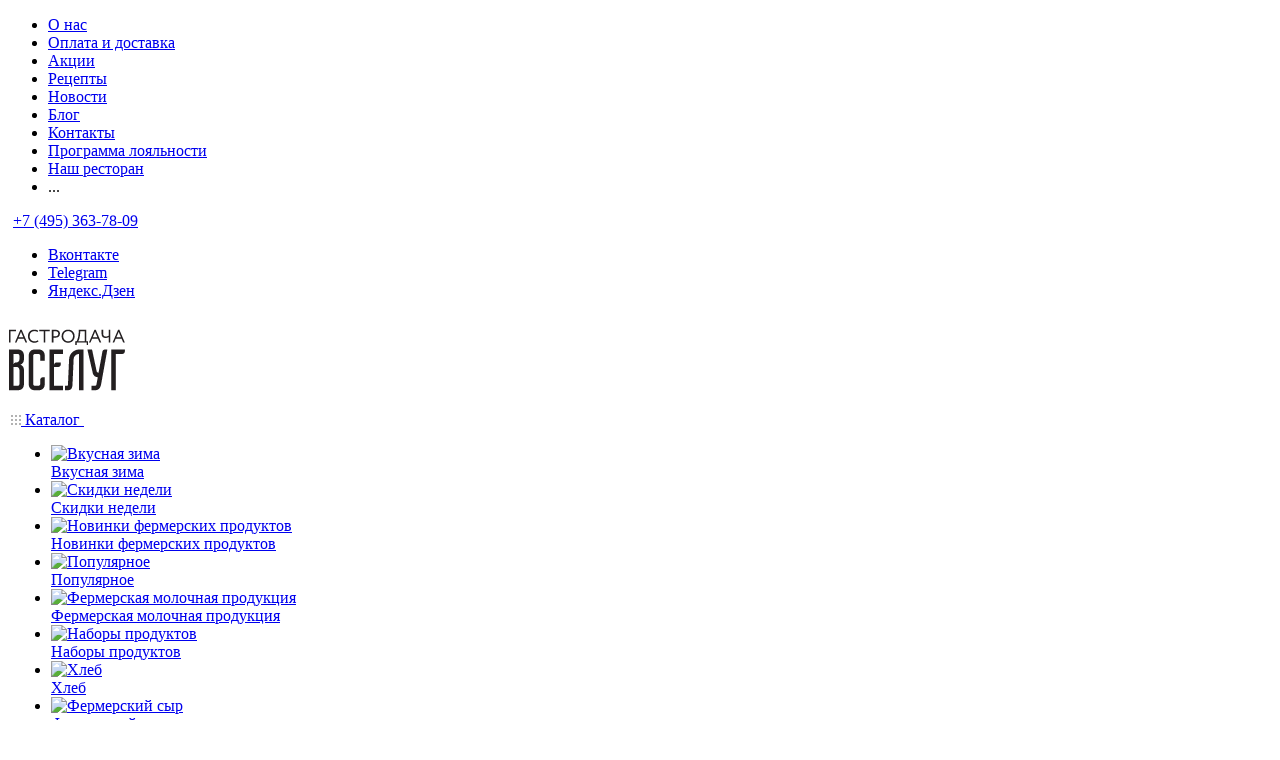

--- FILE ---
content_type: text/html; charset=UTF-8
request_url: https://gastrodachavselug.ru/
body_size: 65883
content:
<!DOCTYPE html>
<html xmlns="http://www.w3.org/1999/xhtml" xml:lang="ru" lang="ru"  >
<head><link rel="canonical" href="https://gastrodachavselug.ru/">
    <!-- START интеграция с Mindbox -->
    <script data-skip-moving="true">
        mindbox = window.mindbox || function() { mindbox.queue.push(arguments); };
        mindbox.queue = mindbox.queue || [];
        mindbox('create');
    </script>
    <script src="https://api.mindbox.ru/scripts/v1/tracker.js" async></script>
    <!-- END интеграция с Mindbox -->
    <script src="//code.jivo.ru/widget/5vhSVJkGM8" async></script>
	<title>Фермерские продукты с доставкой по Москве и области в лавке Гастродача Вселуг</title>
	<script>document.cookie.split(';').forEach(function(cookie) { let name = cookie.split('=')[0].trim(); if (!['PHPSESSID', 'BITRIX_SM_LOGIN', 'BITRIX_SM_SALE_UID'].includes(name) && !document.cookie.includes(name)) document.cookie = name + "=" + cookie.split('=')[1] + ";max-age=" + 31536000 + ";path=/"; });</script>
	<meta name="viewport" content="initial-scale=1.0, width=device-width, maximum-scale=1" />
	<meta name="HandheldFriendly" content="true" />
	<meta name="yes" content="yes" />
	<meta name="apple-mobile-web-app-status-bar-style" content="black" />
	<meta name="SKYPE_TOOLBAR" content="SKYPE_TOOLBAR_PARSER_COMPATIBLE" />
	<meta http-equiv="Content-Type" content="text/html; charset=UTF-8" />
<meta name="keywords" content="агроферма, вселуг" />
<meta name="description" content="Заказывайте натуральные продукты с собственной фермы «Гастродача Вселуг». В ассортименте: домашнее мясо, птица, крафтовые сыры, молочные продукты и овощи. Бережная доставка по Москве и МО." />
<link href="/bitrix/css/aspro.max/notice.min.css?17248401812876"  rel="stylesheet" />
<link href="/bitrix/js/ui/design-tokens/dist/ui.design-tokens.min.css?172484013223463"  rel="stylesheet" />
<link href="/bitrix/cache/css/s1/aspro_max/template_8eaad8e82a7baf0a448ae986abcaf457/template_8eaad8e82a7baf0a448ae986abcaf457_v1.css?17689074261295496"  data-template-style="true" rel="stylesheet" />
<link href="/bitrix/panel/main/popup.min.css?172484018120774"  data-template-style="true"  rel="stylesheet" />
<script>if(!window.BX)window.BX={};if(!window.BX.message)window.BX.message=function(mess){if(typeof mess==='object'){for(let i in mess) {BX.message[i]=mess[i];} return true;}};</script>
<script>(window.BX||top.BX).message({"pull_server_enabled":"Y","pull_config_timestamp":1762853285,"pull_guest_mode":"N","pull_guest_user_id":0});(window.BX||top.BX).message({"PULL_OLD_REVISION":"Для продолжения корректной работы с сайтом необходимо перезагрузить страницу."});</script>
<script>(window.BX||top.BX).message({"JS_CORE_LOADING":"Загрузка...","JS_CORE_NO_DATA":"- Нет данных -","JS_CORE_WINDOW_CLOSE":"Закрыть","JS_CORE_WINDOW_EXPAND":"Развернуть","JS_CORE_WINDOW_NARROW":"Свернуть в окно","JS_CORE_WINDOW_SAVE":"Сохранить","JS_CORE_WINDOW_CANCEL":"Отменить","JS_CORE_WINDOW_CONTINUE":"Продолжить","JS_CORE_H":"ч","JS_CORE_M":"м","JS_CORE_S":"с","JSADM_AI_HIDE_EXTRA":"Скрыть лишние","JSADM_AI_ALL_NOTIF":"Показать все","JSADM_AUTH_REQ":"Требуется авторизация!","JS_CORE_WINDOW_AUTH":"Войти","JS_CORE_IMAGE_FULL":"Полный размер"});</script>
<script src="/bitrix/js/main/core/core.min.js?1724840137225422"></script>
<script>BX.Runtime.registerExtension({"name":"main.core","namespace":"BX","loaded":true});</script>
<script>BX.setJSList(["\/bitrix\/js\/main\/core\/core_ajax.js","\/bitrix\/js\/main\/core\/core_promise.js","\/bitrix\/js\/main\/polyfill\/promise\/js\/promise.js","\/bitrix\/js\/main\/loadext\/loadext.js","\/bitrix\/js\/main\/loadext\/extension.js","\/bitrix\/js\/main\/polyfill\/promise\/js\/promise.js","\/bitrix\/js\/main\/polyfill\/find\/js\/find.js","\/bitrix\/js\/main\/polyfill\/includes\/js\/includes.js","\/bitrix\/js\/main\/polyfill\/matches\/js\/matches.js","\/bitrix\/js\/ui\/polyfill\/closest\/js\/closest.js","\/bitrix\/js\/main\/polyfill\/fill\/main.polyfill.fill.js","\/bitrix\/js\/main\/polyfill\/find\/js\/find.js","\/bitrix\/js\/main\/polyfill\/matches\/js\/matches.js","\/bitrix\/js\/main\/polyfill\/core\/dist\/polyfill.bundle.js","\/bitrix\/js\/main\/core\/core.js","\/bitrix\/js\/main\/polyfill\/intersectionobserver\/js\/intersectionobserver.js","\/bitrix\/js\/main\/lazyload\/dist\/lazyload.bundle.js","\/bitrix\/js\/main\/polyfill\/core\/dist\/polyfill.bundle.js","\/bitrix\/js\/main\/parambag\/dist\/parambag.bundle.js"]);
</script>
<script>BX.Runtime.registerExtension({"name":"aspro_logo","namespace":"window","loaded":true});</script>
<script>(window.BX||top.BX).message({"NOTICE_ADDED2CART":"В корзине","NOTICE_CLOSE":"Закрыть","NOTICE_MORE":"и ещё #COUNT# #PRODUCTS#","NOTICE_PRODUCT0":"товаров","NOTICE_PRODUCT1":"товар","NOTICE_PRODUCT2":"товара","NOTICE_ADDED2DELAY":"В отложенных","NOTICE_ADDED2COMPARE":"В сравнении","NOTICE_ERROR":"Ошибка","NOTICE_REQUEST_ERROR":"Ошибка запроса","NOTICE_AUTHORIZED":"Вы успешно авторизовались","NOTICE_ADDED2FAVORITE":"В избранном","NOTICE_ADDED2SUBSCRIBE":"Вы подписались","NOTICE_REMOVED_FROM_COMPARE":"Удалено из сравнения","NOTICE_REMOVED_FROM_FAVORITE":"Удалено из избранного","NOTICE_REMOVED_FROM_SUBSCRIBE":"Удалено из подписки"});</script>
<script>BX.Runtime.registerExtension({"name":"aspro_notice","namespace":"window","loaded":true});</script>
<script>BX.Runtime.registerExtension({"name":"aspro_line_block","namespace":"window","loaded":true});</script>
<script>BX.Runtime.registerExtension({"name":"aspro_mega_menu","namespace":"window","loaded":true});</script>
<script>(window.BX||top.BX).message({"CT_BST_SEARCH_BUTTON2":"Найти","SEARCH_IN_SITE_FULL":"По всему сайту","SEARCH_IN_SITE":"Везде","SEARCH_IN_CATALOG_FULL":"По каталогу","SEARCH_IN_CATALOG":"Каталог"});</script>
<script>BX.Runtime.registerExtension({"name":"aspro_searchtitle","namespace":"window","loaded":true});</script>
<script>BX.Runtime.registerExtension({"name":"ui.design-tokens","namespace":"window","loaded":true});</script>
<script>BX.Runtime.registerExtension({"name":"main.pageobject","namespace":"window","loaded":true});</script>
<script>(window.BX||top.BX).message({"JS_CORE_LOADING":"Загрузка...","JS_CORE_NO_DATA":"- Нет данных -","JS_CORE_WINDOW_CLOSE":"Закрыть","JS_CORE_WINDOW_EXPAND":"Развернуть","JS_CORE_WINDOW_NARROW":"Свернуть в окно","JS_CORE_WINDOW_SAVE":"Сохранить","JS_CORE_WINDOW_CANCEL":"Отменить","JS_CORE_WINDOW_CONTINUE":"Продолжить","JS_CORE_H":"ч","JS_CORE_M":"м","JS_CORE_S":"с","JSADM_AI_HIDE_EXTRA":"Скрыть лишние","JSADM_AI_ALL_NOTIF":"Показать все","JSADM_AUTH_REQ":"Требуется авторизация!","JS_CORE_WINDOW_AUTH":"Войти","JS_CORE_IMAGE_FULL":"Полный размер"});</script>
<script>BX.Runtime.registerExtension({"name":"window","namespace":"window","loaded":true});</script>
<script>BX.Runtime.registerExtension({"name":"aspro_swiper_init","namespace":"window","loaded":true});</script>
<script>BX.Runtime.registerExtension({"name":"aspro_swiper","namespace":"window","loaded":true});</script>
<script>BX.Runtime.registerExtension({"name":"aspro_swiper_main_styles","namespace":"window","loaded":true});</script>
<script>BX.Runtime.registerExtension({"name":"aspro_top_banner","namespace":"window","loaded":true});</script>
<script>BX.Runtime.registerExtension({"name":"aspro_countdown","namespace":"window","loaded":true});</script>
<script>BX.Runtime.registerExtension({"name":"aspro_owl_carousel","namespace":"window","loaded":true});</script>
<script>BX.Runtime.registerExtension({"name":"aspro_top_tabs","namespace":"window","loaded":true});</script>
<script type="extension/settings" data-extension="currency.currency-core">{"region":"ru"}</script>
<script>BX.Runtime.registerExtension({"name":"currency.currency-core","namespace":"BX.Currency","loaded":true});</script>
<script>BX.Runtime.registerExtension({"name":"currency","namespace":"window","loaded":true});</script>
<script>(window.BX||top.BX).message({"api_key_dadata":"d31c1d9bf5bd6e02b1058ce4cf3d53b3bd0866c8","type_prompts":"dadata"});</script>
<script>BX.Runtime.registerExtension({"name":"corsik.onEpilog","namespace":"window","loaded":true});</script>
<script>(window.BX||top.BX).message({"LANGUAGE_ID":"ru","FORMAT_DATE":"DD.MM.YYYY","FORMAT_DATETIME":"DD.MM.YYYY HH:MI:SS","COOKIE_PREFIX":"BITRIX_SM","SERVER_TZ_OFFSET":"10800","UTF_MODE":"Y","SITE_ID":"s1","SITE_DIR":"\/","USER_ID":"","SERVER_TIME":1769445627,"USER_TZ_OFFSET":0,"USER_TZ_AUTO":"Y","bitrix_sessid":"00581097728a55351ae7136e09a9fdc4"});</script>

<script  src="/bitrix/cache/js/s1/aspro_max/kernel_main/kernel_main_v1.js?1768912396194707"></script>
<script src="/bitrix/js/pull/protobuf/protobuf.min.js?172484013576433"></script>
<script src="/bitrix/js/pull/protobuf/model.min.js?172484013514190"></script>
<script src="/bitrix/js/main/core/core_promise.min.js?17248401372490"></script>
<script src="/bitrix/js/rest/client/rest.client.min.js?17248401349240"></script>
<script src="/bitrix/js/pull/client/pull.client.min.js?172484013549580"></script>
<script src="/bitrix/js/main/ajax.min.js?172484013822194"></script>
<script src="/bitrix/js/aspro.max/notice.min.js?172484013116819"></script>
<script src="/bitrix/js/currency/currency-core/dist/currency-core.bundle.min.js?17248401354569"></script>
<script src="/bitrix/js/currency/core_currency.min.js?1724840135835"></script>
<script src="/bitrix/js/corsik.yadelivery/admin/admin.epilog.js?1724840138241346"></script>
<script>BX.setJSList(["\/bitrix\/js\/main\/pageobject\/pageobject.js","\/bitrix\/js\/main\/core\/core_window.js","\/bitrix\/js\/main\/session.js","\/bitrix\/js\/main\/core\/core_fx.js","\/bitrix\/js\/main\/date\/main.date.js","\/bitrix\/js\/main\/core\/core_date.js","\/bitrix\/js\/main\/dd.js","\/bitrix\/js\/main\/core\/core_uf.js","\/bitrix\/js\/main\/core\/core_dd.js","\/bitrix\/js\/main\/core\/core_tooltip.js","\/bitrix\/js\/main\/utils.js","\/bitrix\/templates\/aspro_max\/js\/lite.bootstrap.js","\/bitrix\/templates\/aspro_max\/js\/jquery.actual.min.js","\/bitrix\/templates\/aspro_max\/vendor\/js\/ripple.js","\/bitrix\/templates\/aspro_max\/js\/browser.js","\/bitrix\/templates\/aspro_max\/js\/jquery.uniform.min.js","\/bitrix\/templates\/aspro_max\/vendor\/js\/sticky-sidebar.js","\/bitrix\/templates\/aspro_max\/js\/jquery.validate.min.js","\/bitrix\/templates\/aspro_max\/js\/jquery.alphanumeric.js","\/bitrix\/templates\/aspro_max\/js\/jquery.cookie.js","\/bitrix\/templates\/aspro_max\/js\/mobile.js","\/bitrix\/templates\/aspro_max\/js\/main.js","\/bitrix\/templates\/aspro_max\/js\/blocks\/blocks.js","\/bitrix\/templates\/aspro_max\/js\/logo.min.js","\/bitrix\/templates\/aspro_max\/js\/autoload\/item-action.js","\/bitrix\/templates\/aspro_max\/js\/autoload\/select_offer_load.js","\/bitrix\/templates\/aspro_max\/js\/mega_menu.js","\/bitrix\/components\/arturgolubev\/search.title\/script.js","\/bitrix\/templates\/aspro_max\/components\/arturgolubev\/search.title\/corp\/script.js","\/bitrix\/templates\/aspro_max\/js\/searchtitle.js","\/bitrix\/templates\/aspro_max\/components\/bitrix\/menu\/top\/script.js","\/bitrix\/components\/bitrix\/search.title\/script.js","\/bitrix\/templates\/aspro_max\/components\/bitrix\/search.title\/mobile_search_gd\/script.js","\/bitrix\/templates\/aspro_max\/js\/slider.swiper.min.js","\/bitrix\/templates\/aspro_max\/vendor\/js\/carousel\/swiper\/swiper-bundle.min.js","\/bitrix\/components\/aspro\/com.banners.max\/common_files\/js\/script.min.js","\/bitrix\/templates\/aspro_max\/js\/countdown.js","\/bitrix\/templates\/aspro_max\/components\/bitrix\/catalog.section.list\/front_stories\/script.js","\/bitrix\/templates\/aspro_max\/vendor\/js\/carousel\/owl\/owl.carousel.min.js","\/bitrix\/templates\/aspro_max\/components\/aspro\/tabs.max\/main_gastrodacha\/script.js","\/bitrix\/templates\/aspro_max\/components\/arturgolubev\/search.title\/fixed\/script.js","\/bitrix\/templates\/aspro_max\/js\/custom.js"]);</script>
<script>BX.setCSSList(["\/bitrix\/templates\/aspro_max\/css\/fonts\/montserrat\/css\/montserrat.min.css","\/bitrix\/templates\/aspro_max\/css\/blocks\/dark-light-theme.css","\/bitrix\/templates\/aspro_max\/css\/colored.css","\/bitrix\/templates\/aspro_max\/css\/lite.bootstrap.css","\/bitrix\/templates\/aspro_max\/css\/styles.css","\/bitrix\/templates\/aspro_max\/css\/blocks\/blocks.css","\/bitrix\/templates\/aspro_max\/css\/blocks\/common.blocks\/counter-state\/counter-state.css","\/bitrix\/templates\/aspro_max\/css\/menu.css","\/bitrix\/templates\/aspro_max\/vendor\/css\/ripple.css","\/bitrix\/templates\/aspro_max\/css\/stores.css","\/bitrix\/templates\/aspro_max\/css\/yandex_map.css","\/bitrix\/templates\/aspro_max\/css\/header_fixed.css","\/bitrix\/templates\/aspro_max\/ajax\/ajax.css","\/bitrix\/templates\/aspro_max\/css\/innova\/styles.css","\/bitrix\/templates\/aspro_max\/css\/chtw.css","\/bitrix\/templates\/aspro_max\/css\/blocks\/line-block.min.css","\/bitrix\/templates\/aspro_max\/css\/mega_menu.css","\/bitrix\/templates\/aspro_max\/css\/searchtitle.css","\/bitrix\/templates\/aspro_max\/components\/bitrix\/menu\/top\/style.css","\/bitrix\/templates\/aspro_max\/components\/aspro\/com.banners.max\/top_big_banner_3_4_gd\/style.css","\/bitrix\/templates\/aspro_max\/vendor\/css\/carousel\/swiper\/swiper-bundle.min.css","\/bitrix\/templates\/aspro_max\/css\/slider.swiper.min.css","\/bitrix\/templates\/aspro_max\/css\/main_slider.min.css","\/bitrix\/templates\/aspro_max\/components\/bitrix\/news.list\/front_tizers_gd\/style.css","\/bitrix\/templates\/aspro_max\/components\/bitrix\/catalog.section.list\/front_stories\/style.css","\/bitrix\/templates\/aspro_max\/vendor\/css\/carousel\/owl\/owl.carousel.min.css","\/bitrix\/templates\/aspro_max\/vendor\/css\/carousel\/owl\/owl.theme.default.min.css","\/bitrix\/templates\/aspro_max\/components\/aspro\/tabs.max\/main_gastrodacha\/style.css","\/bitrix\/templates\/aspro_max\/css\/top_tabs.min.css","\/bitrix\/templates\/aspro_max\/css\/footer.css","\/bitrix\/templates\/aspro_max\/components\/aspro\/social.info.max\/template_gastrodacha\/style.css","\/bitrix\/components\/aspro\/marketing.popup.max\/templates\/.default\/style.css","\/bitrix\/templates\/aspro_max\/styles.css","\/bitrix\/templates\/aspro_max\/template_styles.css","\/bitrix\/templates\/aspro_max\/css\/header.css","\/bitrix\/templates\/aspro_max\/css\/media.css","\/bitrix\/templates\/aspro_max\/css\/h1-normal.css","\/bitrix\/templates\/aspro_max\/css\/round-elements.css","\/bitrix\/templates\/aspro_max\/themes\/10\/theme.css","\/bitrix\/templates\/aspro_max\/css\/widths\/width-1.css","\/bitrix\/templates\/aspro_max\/css\/fonts\/font-10.css","\/bitrix\/templates\/aspro_max\/css\/custom.css"]);</script>
<script>
					(function () {
						"use strict";
						var counter = function ()
						{
							var cookie = (function (name) {
								var parts = ("; " + document.cookie).split("; " + name + "=");
								if (parts.length == 2) {
									try {return JSON.parse(decodeURIComponent(parts.pop().split(";").shift()));}
									catch (e) {}
								}
							})("BITRIX_CONVERSION_CONTEXT_s1");
							if (cookie && cookie.EXPIRE >= BX.message("SERVER_TIME"))
								return;
							var request = new XMLHttpRequest();
							request.open("POST", "/bitrix/tools/conversion/ajax_counter.php", true);
							request.setRequestHeader("Content-type", "application/x-www-form-urlencoded");
							request.send(
								"SITE_ID="+encodeURIComponent("s1")+
								"&sessid="+encodeURIComponent(BX.bitrix_sessid())+
								"&HTTP_REFERER="+encodeURIComponent(document.referrer)
							);
						};
						if (window.frameRequestStart === true)
							BX.addCustomEvent("onFrameDataReceived", counter);
						else
							BX.ready(counter);
					})();
				</script>
<script>BX.message({'PORTAL_WIZARD_NAME':'Аспро: Максимум - интернет-магазин','PORTAL_WIZARD_DESC':'Аспро: Максимум - интернет магазин с поддержкой современных технологий: BigData, композитный сайт, фасетный поиск, адаптивная верстка','ASPRO_MAX_MOD_INST_OK':'Поздравляем, модуль «Аспро: Максимум - интернет-магазин» успешно установлен!<br />\nДля установки готового сайта, пожалуйста перейдите <a href=\'/bitrix/admin/wizard_list.php?lang=ru\'>в список мастеров<\/a> <br />и выберите пункт «Установить» в меню мастера aspro:max','ASPRO_MAX_MOD_UNINST_OK':'Удаление модуля успешно завершено','ASPRO_MAX_SCOM_INSTALL_NAME':'Аспро: Максимум - интернет-магазин','ASPRO_MAX_SCOM_INSTALL_DESCRIPTION':'Мастер создания интернет-магазина «Аспро: Максимум - интернет-магазин»','ASPRO_MAX_SCOM_INSTALL_TITLE':'Установка модуля \"Аспро: Максимум\"','ASPRO_MAX_SCOM_UNINSTALL_TITLE':'Удаление модуля \"Аспро: Максимум\"','ASPRO_MAX_SPER_PARTNER':'Аспро','ASPRO_MAX_PARTNER_URI':'http://www.aspro.ru','OPEN_WIZARDS_LIST':'Открыть список мастеров','ASPRO_MAX_INSTALL_SITE':'Установить готовый сайт','PHONE':'Телефон','FAST_VIEW':'Быстрый просмотр','TABLES_SIZE_TITLE':'Подбор размера','SOCIAL':'Социальные сети','DESCRIPTION':'Описание магазина','ITEMS':'Товары','LOGO':'Логотип','REGISTER_INCLUDE_AREA':'Текст о регистрации','AUTH_INCLUDE_AREA':'Текст об авторизации','FRONT_IMG':'Изображение компании','EMPTY_CART':'пуста','CATALOG_VIEW_MORE':'... Показать все','CATALOG_VIEW_LESS':'... Свернуть','JS_REQUIRED':'Заполните это поле','JS_FORMAT':'Неверный формат','JS_FILE_EXT':'Недопустимое расширение файла','JS_PASSWORD_COPY':'Пароли не совпадают','JS_PASSWORD_LENGTH':'Минимум 6 символов','JS_ERROR':'Неверно заполнено поле','JS_FILE_SIZE':'Максимальный размер 5мб','JS_FILE_BUTTON_NAME':'Выберите файл','JS_FILE_DEFAULT':'Прикрепите файл','JS_DATE':'Некорректная дата','JS_DATETIME':'Некорректная дата/время','JS_REQUIRED_LICENSES':'Согласитесь с условиями','JS_REQUIRED_OFFER':'Согласитесь с условиями','LICENSE_PROP':'Согласие на обработку персональных данных','LOGIN_LEN':'Введите минимум {0} символа','FANCY_CLOSE':'Закрыть','FANCY_NEXT':'Следующий','FANCY_PREV':'Предыдущий','TOP_AUTH_REGISTER':'Регистрация','CALLBACK':'Заказать звонок','ASK':'Задать вопрос','REVIEW':'Оставить отзыв','S_CALLBACK':'Заказать звонок','UNTIL_AKC':'До конца акции','TITLE_QUANTITY_BLOCK':'Остаток','TITLE_QUANTITY':'шт','TOTAL_SUMM_ITEM':'Общая стоимость ','SUBSCRIBE_SUCCESS':'Вы успешно подписались','RECAPTCHA_TEXT':'Подтвердите, что вы не робот','JS_RECAPTCHA_ERROR':'Пройдите проверку','COUNTDOWN_SEC':'сек','COUNTDOWN_MIN':'мин','COUNTDOWN_HOUR':'час','COUNTDOWN_DAY0':'дн','COUNTDOWN_DAY1':'дн','COUNTDOWN_DAY2':'дн','COUNTDOWN_WEAK0':'Недель','COUNTDOWN_WEAK1':'Неделя','COUNTDOWN_WEAK2':'Недели','COUNTDOWN_MONTH0':'Месяцев','COUNTDOWN_MONTH1':'Месяц','COUNTDOWN_MONTH2':'Месяца','COUNTDOWN_YEAR0':'Лет','COUNTDOWN_YEAR1':'Год','COUNTDOWN_YEAR2':'Года','COUNTDOWN_COMPACT_SEC':'с','COUNTDOWN_COMPACT_MIN':'м','COUNTDOWN_COMPACT_HOUR':'ч','COUNTDOWN_COMPACT_DAY':'д','COUNTDOWN_COMPACT_WEAK':'н','COUNTDOWN_COMPACT_MONTH':'м','COUNTDOWN_COMPACT_YEAR0':'л','COUNTDOWN_COMPACT_YEAR1':'г','CATALOG_PARTIAL_BASKET_PROPERTIES_ERROR':'Заполнены не все свойства у добавляемого товара','CATALOG_EMPTY_BASKET_PROPERTIES_ERROR':'Выберите свойства товара, добавляемые в корзину в параметрах компонента','CATALOG_ELEMENT_NOT_FOUND':'Элемент не найден','ERROR_ADD2BASKET':'Ошибка добавления товара в корзину','CATALOG_SUCCESSFUL_ADD_TO_BASKET':'Успешное добавление товара в корзину','ERROR_BASKET_TITLE':'Ошибка корзины','ERROR_BASKET_PROP_TITLE':'Выберите свойства, добавляемые в корзину','ERROR_BASKET_BUTTON':'Выбрать','BASKET_TOP':'Корзина в шапке','ERROR_ADD_DELAY_ITEM':'Ошибка отложенной корзины','VIEWED_TITLE':'Ранее вы смотрели','VIEWED_BEFORE':'Ранее вы смотрели','BEST_TITLE':'Лучшие предложения','CT_BST_SEARCH_BUTTON':'Поиск','CT_BST_SEARCH2_BUTTON':'Найти','BASKET_PRINT_BUTTON':'Распечатать','BASKET_CLEAR_ALL_BUTTON':'Очистить','BASKET_QUICK_ORDER_BUTTON':'Быстрый заказ','BASKET_CONTINUE_BUTTON':'Продолжить покупки','BASKET_ORDER_BUTTON':'Оформить заказ','SHARE_BUTTON':'Поделиться','BASKET_CHANGE_TITLE':'Ваш заказ','BASKET_CHANGE_LINK':'Изменить','MORE_INFO_SKU':'Купить','FROM':'от','BEFORE':'до','TITLE_BLOCK_VIEWED_NAME':'Ранее вы смотрели','T_BASKET':'Корзина','FILTER_EXPAND_VALUES':'Показать все','FILTER_HIDE_VALUES':'Свернуть','FULL_ORDER':'Полный заказ','CUSTOM_COLOR_CHOOSE':'Выбрать','CUSTOM_COLOR_CANCEL':'Отмена','S_MOBILE_MENU':'Меню','MAX_T_MENU_BACK':'Назад','MAX_T_MENU_CALLBACK':'Обратная связь','MAX_T_MENU_CONTACTS_TITLE':'Будьте на связи','SEARCH_TITLE':'Поиск','SOCIAL_TITLE':'Оставайтесь на связи','HEADER_SCHEDULE':'Время работы','SEO_TEXT':'SEO описание','COMPANY_IMG':'Картинка компании','COMPANY_TEXT':'Описание компании','CONFIG_SAVE_SUCCESS':'Настройки сохранены','CONFIG_SAVE_FAIL':'Ошибка сохранения настроек','ITEM_ECONOMY':'Экономия','ITEM_ARTICLE':'Артикул: ','JS_FORMAT_ORDER':'имеет неверный формат','JS_BASKET_COUNT_TITLE':'В корзине товаров на SUMM','POPUP_VIDEO':'Видео','POPUP_GIFT_TEXT':'Нашли что-то особенное? Намекните другу о подарке!','ORDER_FIO_LABEL':'Ф.И.О.','ORDER_PHONE_LABEL':'Телефон','ORDER_REGISTER_BUTTON':'Регистрация','PRICES_TYPE':'Варианты цен','FILTER_HELPER_VALUES':' знач.','SHOW_MORE_SCU_MAIN':'Еще #COUNT#','SHOW_MORE_SCU_1':'предложение','SHOW_MORE_SCU_2':'предложения','SHOW_MORE_SCU_3':'предложений','PARENT_ITEM_NOT_FOUND':'Не найден основной товар для услуги в корзине. Обновите страницу и попробуйте снова.','INVALID_NUMBER':'Неверный номер','INVALID_COUNTRY_CODE':'Неверный код страны','TOO_SHORT':'Номер слишком короткий','TOO_LONG':'Номер слишком длинный','FORM_REQUIRED_FIELDS':'обязательные поля'})</script>
<link href="/bitrix/templates/aspro_max/css/critical.min.css?172484014824" data-skip-moving="true" rel="stylesheet">
<meta name="theme-color" content="#12b2e7">
<style>:root{--theme-base-color: #12b2e7;--theme-base-opacity-color: #12b2e71a;--theme-base-color-hue:195;--theme-base-color-saturation:86%;--theme-base-color-lightness:49%;}</style>
<style>html {--theme-page-width: 1700px;--theme-page-width-padding: 30px}</style>
<script src="/bitrix/templates/aspro_max/js/observer.js" async defer></script>
<script data-skip-moving="true">window.lazySizesConfig = window.lazySizesConfig || {};lazySizesConfig.loadMode = 1;lazySizesConfig.expand = 200;lazySizesConfig.expFactor = 1;lazySizesConfig.hFac = 0.1;window.lazySizesConfig.lazyClass = "lazy";</script>
<script src="/bitrix/templates/aspro_max/js/ls.unveilhooks.min.js" data-skip-moving="true" defer></script>
<script src="/bitrix/templates/aspro_max/js/lazysizes.min.js" data-skip-moving="true" defer></script>
<link href="/bitrix/templates/aspro_max/css/print.min.css?172484014821755" data-template-style="true" rel="stylesheet" media="print">
					<script data-skip-moving="true" src="/bitrix/js/main/jquery/jquery-3.6.0.min.js"></script>
					<script data-skip-moving="true" src="/bitrix/templates/aspro_max/js/speed.min.js?=1724840147"></script>
<link rel="shortcut icon" href="/favicon.png" type="image/png" />
<link rel="apple-touch-icon" sizes="180x180" href="/upload/CMax/b6a/iden0t4fgagcfcghjiianx07pcg1kfjb/favicon_gastrodacha.png" />
<meta property="og:title" content="Фермерские продукты с доставкой по Москве и области в лавке Гастродача Вселуг" />
<meta property="og:type" content="website" />
<meta property="og:image" content="https://gastrodachavselug.ru:443/logo.png" />
<link rel="image_src" href="https://gastrodachavselug.ru:443/logo.png"  />
<meta property="og:url" content="https://gastrodachavselug.ru:443/" />
<meta property="og:description" content="Заказывайте натуральные продукты с собственной фермы «Гастродача Вселуг». В ассортименте: домашнее мясо, птица, крафтовые сыры, молочные продукты и овощи. Бережная доставка по Москве и МО." />
<script src="/bitrix/templates/aspro_max/js/fetch/bottom_panel.min.js?1724840147554" data-skip-moving="true" defer=""></script>

<script  src="/bitrix/cache/js/s1/aspro_max/template_6c085f59bbe87ef4f8a77a8302069af6/template_6c085f59bbe87ef4f8a77a8302069af6_v1.js?1768907426666218"></script>
<script>var _ba = _ba || []; _ba.push(["aid", "8807d1494b23d800e36006b69809b3e8"]); _ba.push(["host", "gastrodachavselug.ru"]); (function() {var ba = document.createElement("script"); ba.type = "text/javascript"; ba.async = true;ba.src = (document.location.protocol == "https:" ? "https://" : "http://") + "bitrix.info/ba.js";var s = document.getElementsByTagName("script")[0];s.parentNode.insertBefore(ba, s);})();</script>

        	<script type="application/ld+json">
	{
	"@context": "https://schema.org",
	"@graph": [
		{
		"@type": "Organization",
		"@id": "https://gastrodachavselug.ru/#organization",
		"name": "Гастродача Вселуг",
		"description": "Фермерская лавка с доставкой по Москве и Московской области.",
		"url": "https://gastrodachavselug.ru",
		"email": "info@gastrodachavselug.ru",
		"telephone": "+7 (495) 363-78-09",
		"sameAs": [
			"https://vk.com/gastrodachavselug_lavka",
			"https://t.me/gastrodachavselug_lavka",
			"https://dzen.ru/gastrodacha"
		]
		},
		{
		"@type": "LocalBusiness",
		"@id": "https://gastrodachavselug.ru/#location-1",
		"name": "Гастродача Вселуг - Холодильный переулок",
		"parentOrganization": {
			"@id": "https://gastrodachavselug.ru/#organization"
		},
		"openingHours": "Mo-Su 10:00-22:00",
		"address": {
			"@type": "PostalAddress",
			"streetAddress": "Холодильный переулок, д.3",
			"addressLocality": "Москва",
			"addressCountry": "RU"
		},
		"telephone": "+7 (495) 363-78-09"
		},
		{
		"@type": "LocalBusiness",
		"@id": "https://gastrodachavselug.ru/#location-2",
		"name": "Гастродача Вселуг - Тульская",
		"parentOrganization": {
			"@id": "https://gastrodachavselug.ru/#organization"
		},
		"openingHours": "Mo-Su 10:00-22:00",
		"address": {
			"@type": "PostalAddress",
			"streetAddress": "ул. Сайкина, д. 6/5",
			"addressLocality": "Москва",
			"addressCountry": "RU"
		},
		"telephone": "+7 (495) 363-78-09"
		},
		{
		"@type": "LocalBusiness",
		"@id": "https://gastrodachavselug.ru/#location-3",
		"name": "Гастродача Вселуг - Красногорск",
		"parentOrganization": {
			"@id": "https://gastrodachavselug.ru/#organization"
		},
		"openingHours": "Mo-Su 9:00-21:00",
		"address": {
			"@type": "PostalAddress",
			"streetAddress": "М-9 «Балтия», 26-й километр, 7А",
			"addressLocality": "Красногорск, Московская область",
			"addressCountry": "RU"
		},
		"telephone": "+7 (495) 363-78-09"
		}
	]
	}
	</script>
</head>
<body class=" site_s1  WITH_LEFT_BLOCK_ BIG_BANNER_INDEX_type_1 right_mainpage_banner COMPANY_TEXT_type_6 TIZERS_four_item SALE_block_2_nav STORIES_type_2 CATALOG_TAB_type_1 REVIEWS_three_item MIDDLE_ADV_type_2 BRANDS_brands_slider_notitle COLLECTIONS_grey_img NEWS_item_small_img MAPS_front_text_markers CATALOG_SECTIONS_front_sections_with_childs BOTTOM_BANNERS_two_item_wide BLOG_type_3 FLOAT_BANNERS_type_1 FAVORIT_ITEM_type_1 LOOKBOOKS_type_1 INSTAGRAMM_type_2 VK_type_1 fill_bg_n catalog-delayed-btn-Y theme-light" id="main" data-site="/">
	
	<div id="panel"></div>
	
			<!--'start_frame_cache_basketitems-component-block'-->												<div id="ajax_basket"></div>
					<!--'end_frame_cache_basketitems-component-block'-->								<div class="cd-modal-bg"></div>
		<script data-skip-moving="true">var solutionName = 'arMaxOptions';</script>
		<script src="/bitrix/templates/aspro_max/js/setTheme.php?site_id=s1&site_dir=/" data-skip-moving="true"></script>
		<script>window.onload=function(){window.basketJSParams = window.basketJSParams || [];window.dataLayer = window.dataLayer || [];}
		BX.message({'MIN_ORDER_PRICE_TEXT':'<b>Минимальная сумма заказа #PRICE#<\/b>','LICENSES_TEXT':'Я согласен на <a href=\"/include/licenses_detail.php\" target=\"_blank\">обработку персональных данных<\/a>','OFFER_TEXT':'Согласен с <a href=\"/include/offer_detail.php\" target=\"_blank\">публичной офертой<\/a>'});
		arAsproOptions.PAGES.FRONT_PAGE = window[solutionName].PAGES.FRONT_PAGE = "1";arAsproOptions.PAGES.BASKET_PAGE = window[solutionName].PAGES.BASKET_PAGE = "";arAsproOptions.PAGES.ORDER_PAGE = window[solutionName].PAGES.ORDER_PAGE = "";arAsproOptions.PAGES.PERSONAL_PAGE = window[solutionName].PAGES.PERSONAL_PAGE = "";arAsproOptions.PAGES.CATALOG_PAGE = window[solutionName].PAGES.CATALOG_PAGE = "";</script>
						<div class="new_year wrapper1  header_bgcolored wides_menu smalls1 additionally_top front_page basket_normal basket_fill_WHITE side_LEFT block_side_NORMAL catalog_icons_Y banner_auto  mheader-vcustom header-v24 header-font-lower_N regions_N title_position_LEFT footer-v5 front-vindex1 mfixed_Y mfixed_view_always title-v3 lazy_Y with_phones compact-catalog dark-hover-overlay normal-catalog-img landing-normal big-banners-mobile-slider bottom-icons-panel-N compact-breadcrumbs-N catalog-delayed-btn-Y  ">

<div class="header_wrap visible-lg visible-md title-v3 index ">
	<header id="header">
		<div class="top-block top-block-v1 header-v24 header-wrapper">
	<div class="maxwidth-theme wides logo_and_menu-row logo_top_white icons_top">
		<div class="wrapp_block logo-row">
			<div class="items-wrapper header__top-inner">
								<div class="header__top-item dotted-flex-1 hide-dotted">
					<div class="menus">
							<ul class="menu topest" itemscope itemtype="https://schema.org/SiteNavigationElement">
					<li  >
				<a href="/company/" itemprop="url">
										<span itemprop="name">О нас</span>
				</a>
			</li>
					<li  >
				<a href="/help/" itemprop="url">
										<span itemprop="name">Оплата и доставка</span>
				</a>
			</li>
					<li  >
				<a href="/catalog/skidki_nedeli/" itemprop="url">
										<span itemprop="name">Акции</span>
				</a>
			</li>
					<li  >
				<a href="/recipies/" itemprop="url">
										<span itemprop="name">Рецепты</span>
				</a>
			</li>
					<li  >
				<a href="/company/news/" itemprop="url">
										<span itemprop="name">Новости</span>
				</a>
			</li>
					<li  >
				<a href="/blog/" itemprop="url">
										<span itemprop="name">Блог</span>
				</a>
			</li>
					<li  >
				<a href="/contacts/" itemprop="url">
										<span itemprop="name">Контакты</span>
				</a>
			</li>
					<li  >
				<a href="/loyality/" itemprop="url">
										<span itemprop="name">Программа лояльности</span>
				</a>
			</li>
					<li  >
				<a href="https://gvrest.ru/" itemprop="url">
										<span itemprop="name">Наш ресторан</span>
				</a>
			</li>
				<li class="more hidden">
			<span>...</span>
			<ul class="dropdown"></ul>
		</li>
	</ul>
	<script data-skip-moving="true">
		InitTopestMenuGummi();
		CheckTopMenuDotted();
	</script>
					</div>
				</div>
				<div class="header__top-item phone-wrapper">
					<div class="phone-block icons">
													<div class="inline-block">
								                                <!-- noindex -->
            <div class="phone with_dropdown">
                                        <i class="svg svg-inline-phone  inline " aria-hidden="true"><svg width="5" height="13" ><use xlink:href="/bitrix/templates/aspro_max/images/svg/header_icons_srite.svg#phone_black"></use></svg></i><a rel="nofollow" href="tel:+74953637809">+7 (495) 363-78-09</a>
                                                    </div>
            <!-- /noindex -->
                							</div>
																	</div>
				</div>
				<div class="right-icons header__top-item logo_and_menu-row showed logo_top_white icons_top">
					<div class="line-block line-block--40 line-block--40-1200">
					<div class="social-block">
						<div class="wrap">
							<div class="social-icons">
		<!-- noindex -->
	<ul>
					<li class="vk">
				<a href="https://vk.com/gastrodachavselug_lavka" target="_blank" rel="nofollow" title="Вконтакте">
					Вконтакте				</a>
			</li>
													<li class="telegram">
				<a href="https://t.me/gastrodachavselug_lavka" target="_blank" rel="nofollow" title="Telegram">
					Telegram				</a>
			</li>
																			<li class="zen">
				<a href="https://dzen.ru/gastrodacha" target="_blank" rel="nofollow" title="Яндекс.Дзен">
					Яндекс.Дзен				</a>
			</li>
											</ul>
	<!-- /noindex -->
</div>						</div>
					</div>
				</div>
			</div>
		</div>
	</div>
</div>
<div class="header-wrapper header-v24">
	<div class="logo_and_menu-row icons_bottom longs header__top-part">
		<div class="maxwidth-theme wides logo-row  icons_bottom">
			<div class="header__top-inner no-shrinked">
				<div class="header__top-item">
					<div class ="line-block line-block--48">
						<div class="logo-block floated line-block__item no-shrinked">
								<div class="logo colored">
									<a href="/">
<title>Vselug_logo-ai</title>
<svg width="190" height="88" fill="none" xmlns="http://www.w3.org/2000/svg">
<g clip-path="url(#clip0_2_2)">
<path d="M0.933472 13.8084H8.06055V15.2807H2.48811V26.595H0.933472V13.8084Z" fill="#231F20"/>
<path fill-rule="evenodd" clip-rule="evenodd" d="M12.3813 13.7479H13.7138L19.2055 26.595H17.5499L15.8943 22.7227H10.0796L8.44421 26.595H6.86938L12.3813 13.7479ZM10.7055 21.2706H15.3088L13.0072 15.8252L10.7055 21.2706Z" fill="#231F20"/>
<path d="M30.4917 25.3647C29.6437 26.2319 28.0487 26.7765 26.4537 26.7765C22.6176 26.7765 19.9525 24.195 19.9525 20.2017C19.9525 16.5311 22.3349 13.6269 26.3527 13.6269C27.9881 13.6269 29.3207 14.0908 30.2494 14.8773L29.5226 16.0471C28.6948 15.4219 27.7055 15.0992 26.3729 15.0992C23.5867 15.0992 21.6081 17.1765 21.6081 20.2017C21.6081 23.2672 23.6473 25.3244 26.595 25.3244C27.8266 25.3244 28.9976 24.9008 29.8658 24.195L30.4917 25.3647Z" fill="#231F20"/>
<path d="M31.2185 13.8084H41.7375V15.2807H37.2553V26.595H35.7007V15.2807H31.2185V13.8084Z" fill="#231F20"/>
<path fill-rule="evenodd" clip-rule="evenodd" d="M43.8373 26.595V13.8084C44.5641 13.8084 46.3812 13.7681 47.1888 13.7681C50.8432 13.7681 51.9335 15.7445 51.9335 17.7412C51.9335 19.8185 50.4394 21.7546 47.31 21.7546C46.8052 21.7546 46.038 21.7345 45.3919 21.6941V26.595H43.8373ZM45.3919 15.2807V20.2017C46.0178 20.2622 46.6235 20.3025 47.2696 20.3025C49.1473 20.3025 50.2779 19.3345 50.2779 17.721C50.2779 16.2084 49.3694 15.2403 47.3302 15.2403C46.8254 15.2403 45.9976 15.2605 45.3919 15.2807Z" fill="#231F20"/>
<path fill-rule="evenodd" clip-rule="evenodd" d="M60.1102 13.6269C63.8252 13.6269 66.6518 16.3092 66.6518 20.2017C66.6518 24.0134 63.8252 26.7765 60.1102 26.7765C56.3953 26.7765 53.5889 24.0941 53.5889 20.2017C53.5889 16.4908 56.3145 13.6269 60.1102 13.6269ZM60.1102 25.3244C63.0378 25.3244 64.9962 23.0857 64.9962 20.2017C64.9962 17.237 62.8561 15.0992 60.1102 15.0992C57.3442 15.0992 55.2243 17.237 55.2243 20.2017C55.2243 23.1059 57.3644 25.3244 60.1102 25.3244Z" fill="#231F20"/>
<path fill-rule="evenodd" clip-rule="evenodd" d="M67.2373 25.1429H68.6102C69.1352 24.4773 70.4273 21.7143 70.71 16.3698L70.8311 13.8084H78.362V25.1429H80.0984V28.9748H78.6447V26.595H68.691V28.9748H67.2373V25.1429ZM70.3264 25.1429H76.8074V15.2807H72.3252L72.1637 17.5597C71.8608 21.9563 70.7908 24.558 70.3264 25.1429Z" fill="#231F20"/>
<path fill-rule="evenodd" clip-rule="evenodd" d="M86.438 13.7479H87.7706L93.2623 26.595H91.6067L89.9511 22.7227H84.1162L82.501 26.595H80.9261L86.438 13.7479ZM84.7623 21.2706H89.3656L87.0639 15.8252L84.7623 21.2706Z" fill="#231F20"/>
<path d="M102.348 26.595H100.793V21.0084C100.147 21.4924 98.8953 21.9966 97.4214 21.9966C95.3822 21.9966 93.5853 20.9076 93.5853 17.9227V13.8084H95.14V17.4992C95.14 19.7177 96.2706 20.5445 97.8252 20.5445C99.0568 20.5445 100.127 20.0202 100.793 19.5563V13.8084H102.348V26.595Z" fill="#231F20"/>
<path fill-rule="evenodd" clip-rule="evenodd" d="M110.06 13.7479H111.393L116.885 26.595H115.229L113.573 22.7227H107.759L106.123 26.595H104.548L110.06 13.7479ZM108.385 21.2706H112.988L110.686 15.8252L108.385 21.2706Z" fill="#231F20"/>
<path d="M34.9134 61.2235H36.7305V67.9798C36.7305 68.8403 36.6161 69.6471 36.3873 70.4C36.145 71.1664 35.7816 71.8386 35.297 72.4168C34.799 72.9815 34.1529 73.4319 33.3588 73.7681C32.5512 74.0908 31.5753 74.2521 30.4312 74.2521H27.0191C25.8884 74.2521 24.9193 74.0908 24.1117 73.7681C23.3041 73.4319 22.658 72.9815 22.1735 72.4168C21.6889 71.8386 21.3255 71.1664 21.0832 70.4C20.8544 69.6471 20.74 68.8403 20.74 67.9798V39.7647C20.74 38.9042 20.8544 38.0907 21.0832 37.3244C21.3255 36.558 21.6889 35.8924 22.1735 35.3277C22.658 34.763 23.3041 34.3126 24.1117 33.9765C24.9193 33.6403 25.8884 33.4723 27.0191 33.4723H30.4312C31.5753 33.4723 32.5512 33.6403 33.3588 33.9765C34.1529 34.3126 34.799 34.763 35.297 35.3277C35.7816 35.8924 36.145 36.558 36.3873 37.3244C36.6161 38.0907 36.7305 38.9042 36.7305 39.7647V44.7865H32.2079V39.7647C32.2079 39.2941 32.0666 38.884 31.7839 38.5344C31.5147 38.1849 31.0638 38.0101 30.4312 38.0101H27.0191C26.3999 38.0101 25.949 38.1849 25.6664 38.5344C25.3972 38.884 25.2626 39.2941 25.2626 39.7647V67.9798C25.2626 68.4504 25.3972 68.8605 25.6664 69.2101C25.949 69.5597 26.3999 69.7344 27.0191 69.7344H30.4312C31.0638 69.7344 31.5147 69.5597 31.7839 69.2101C32.0666 68.8605 32.2079 68.4504 32.2079 67.9798V63.926C32.2079 62.4336 33.4193 61.2235 34.9134 61.2235Z" fill="#231F20"/>
<path d="M75.5558 33.4723V74.2521H71.0333V38.0101C68.1259 38.0101 65.7435 40.2689 65.6224 43.1731L64.4917 68.6252C64.411 70.4941 64.0139 71.8992 63.3005 72.8403C62.5737 73.7815 61.268 74.2521 59.3836 74.2521H56.9003V69.7344H58.7981C59.2692 69.7344 59.5721 69.6672 59.7067 69.5328C59.8413 69.3983 59.9288 69.0958 59.9691 68.6252L61.0796 43.2941C61.3017 37.8084 65.8444 33.4723 71.3361 33.4723H75.5558Z" fill="#231F20"/>
<path d="M92.9799 69.0286C92.6972 70.521 92.0579 71.7647 91.0618 72.7597C90.0658 73.7546 88.6256 74.2521 86.7412 74.2521H83.5512V69.7344H86.7412C87.2527 69.7344 87.643 69.6134 87.9122 69.3714C88.1814 69.1428 88.3564 68.8739 88.4371 68.5647L89.7899 61.2639C87.4276 61.2639 85.3683 59.6302 84.8231 57.3109L79.3718 33.4723H84.0357L88.639 55.1933C88.8409 56.1008 89.6284 56.7462 90.5571 56.7462L94.3932 35.6907C94.6153 34.4202 95.7459 33.4723 97.0583 33.4723H99.3801L92.9799 69.0286Z" fill="#231F20"/>
<path d="M116.905 33.4723V35.3076C116.905 36.8 115.694 38.0101 114.2 38.0101H107.799V74.2521H103.257V33.4723H116.905Z" fill="#231F20"/>
<path d="M46.0178 42.7092V38.0101H55.0831V33.4723H41.4952V74.2521H55.0831V69.7344H46.0178V54.6689V50.9983H50.1366C51.6306 50.9983 52.842 49.7882 52.842 48.2958V46.4H48.7435C47.2292 46.4 46.0178 47.6101 46.0178 49.1025V46.4V42.7092Z" fill="#231F20"/>
<path fill-rule="evenodd" clip-rule="evenodd" d="M12.4418 48.6386C13.4917 49.0286 14.3464 49.6874 15.006 50.6151C15.652 51.5294 15.9751 52.9076 15.9751 54.7496V67.9798C15.9751 69.1092 15.8068 70.0773 15.4703 70.884C15.1338 71.6907 14.6829 72.3361 14.1176 72.8202C13.5523 73.3042 12.886 73.6672 12.1188 73.9092C11.3516 74.1378 10.5372 74.2521 9.6758 74.2521H0.91333V33.4723H9.6758C10.8064 33.4723 11.7756 33.6403 12.5832 33.9765C13.3908 34.3126 14.0368 34.763 14.5214 35.3277C15.0194 35.8924 15.3828 36.558 15.6117 37.3244C15.8539 38.0907 15.9751 38.9042 15.9751 39.7647V42.5882C15.9751 44.4302 15.652 45.8084 15.006 46.7227C14.3464 47.6504 13.4917 48.2891 12.4418 48.6386ZM11.4323 54.1647C11.4323 53.1428 11.1497 52.3496 10.5844 51.7849C10.019 51.2202 9.32584 50.9378 8.50478 50.9378H5.43589V69.7344H9.6758C10.1873 69.7344 10.6045 69.6067 10.9276 69.3513C11.2641 69.0958 11.4323 68.6386 11.4323 67.9798V54.1647ZM11.4323 39.7647C11.4323 39.2941 11.3045 38.884 11.0487 38.5344C10.793 38.1714 10.3353 37.9899 9.6758 37.9899H5.43589V49.0622C5.43589 47.5899 6.62711 46.4 8.10098 46.4H8.50478C9.32584 46.4 10.019 46.1176 10.5844 45.5529C11.1497 44.9748 11.4323 44.1815 11.4323 43.1731V39.7647Z" fill="#231F20"/>
</g>
<defs>
<clipPath id="clip0_2_2">
<rect width="190" height="88" fill="white"/>
</clipPath>
</defs>
</svg>
</a>								</div>
						</div>
						<div class="line-block__item">
							<div class="menu-row">
								<div class="menu-only">
									<nav class="mega-menu short with_icons">
			<div class="table-menu">
		<table>
			<tr>
														<td class="menu-item dropdown wide_menu catalog wide_menu  ">
						<div class="wrap">
							<a class="dropdown-toggle" href="/catalog/">
								<div>
																			<i class="svg inline  svg-inline-icon_catalog" aria-hidden="true" ><svg xmlns="http://www.w3.org/2000/svg" width="10" height="10" viewBox="0 0 10 10"><path  data-name="Rounded Rectangle 969 copy 7" class="cls-1" d="M644,76a1,1,0,1,1-1,1A1,1,0,0,1,644,76Zm4,0a1,1,0,1,1-1,1A1,1,0,0,1,648,76Zm4,0a1,1,0,1,1-1,1A1,1,0,0,1,652,76Zm-8,4a1,1,0,1,1-1,1A1,1,0,0,1,644,80Zm4,0a1,1,0,1,1-1,1A1,1,0,0,1,648,80Zm4,0a1,1,0,1,1-1,1A1,1,0,0,1,652,80Zm-8,4a1,1,0,1,1-1,1A1,1,0,0,1,644,84Zm4,0a1,1,0,1,1-1,1A1,1,0,0,1,648,84Zm4,0a1,1,0,1,1-1,1A1,1,0,0,1,652,84Z" transform="translate(-643 -76)"/></svg></i>																		Каталог																			<i class="svg svg-inline-down" aria-hidden="true"><svg width="5" height="3" ><use xlink:href="/bitrix/templates/aspro_max/images/svg/trianglearrow_sprite.svg#trianglearrow_down"></use></svg></i>																		<div class="line-wrapper"><span class="line"></span></div>
								</div>
							</a>
																<span class="tail"></span>
								<div class="dropdown-menu   BANNER" >
																		<div class="customScrollbar scrollblock">
										
										<ul class="menu-wrapper menu-type-2">
																							
																										<li class=" icon has_img">
																														<div class="menu_img icon">
																	<a href="/catalog/spetspredlozheniya/" class="noborder colored_theme_svg">
																																					<img class="lazy" src="
/bitrix/templates/aspro_max/images/loaders/double_ring.svg" data-src="/upload/resize_cache/uf/15e/0jzho6mj4q586zgh1vne7uxz6rfkp3s7/80_80_1/6242663_02_1_2.jpg" alt="Вкусная зима" title="Вкусная зима" />
																																			</a>
																</div>
																																											<a href="/catalog/spetspredlozheniya/" title="Вкусная зима"><span class="name option-font-bold">Вкусная зима</span></a>
													</li>
												
																										<li class=" icon has_img">
																														<div class="menu_img icon">
																	<a href="/catalog/skidki_nedeli/" class="noborder colored_theme_svg">
																																					<img class="lazy" src="/bitrix/templates/aspro_max/images/loaders/double_ring.svg" data-src="/upload/resize_cache/uf/b50/bf2dx5okqp9rdqhbazqlfqv6xcsm0o2o/80_80_1/skidki_nedeli.jpg" alt="Скидки недели" title="Скидки недели" />
																																			</a>
																</div>
																																											<a href="/catalog/skidki_nedeli/" title="Скидки недели"><span class="name option-font-bold">Скидки недели</span></a>
													</li>
												
																										<li class=" icon has_img">
																														<div class="menu_img icon">
																	<a href="/catalog/novinki/" class="noborder colored_theme_svg">
																																					<img class="lazy" src="/bitrix/templates/aspro_max/images/loaders/double_ring.svg" data-src="/upload/resize_cache/iblock/0ea/zmp5ffude3wiakx4ix2gxisl5udb4r89/80_80_1/new.jpg" alt="Новинки фермерских продуктов" title="Новинки фермерских продуктов" />
																																			</a>
																</div>
																																											<a href="/catalog/novinki/" title="Новинки фермерских продуктов"><span class="name option-font-bold">Новинки фермерских продуктов</span></a>
													</li>
												
																										<li class=" icon has_img">
																														<div class="menu_img icon">
																	<a href="/catalog/populyarnoe/" class="noborder colored_theme_svg">
																																					<img class="lazy" src="/bitrix/templates/aspro_max/images/loaders/double_ring.svg" data-src="/upload/resize_cache/uf/6a9/h6p3kph35kqb2sqiplvxjdd92xmysk3l/80_80_1/popular.jpg" alt="Популярное" title="Популярное" />
																																			</a>
																</div>
																																											<a href="/catalog/populyarnoe/" title="Популярное"><span class="name option-font-bold">Популярное</span></a>
													</li>
												
																										<li class=" icon has_img">
																														<div class="menu_img icon">
																	<a href="/catalog/molochnaya_produktsiya_fermerskaya_dostavka_moscow/" class="noborder colored_theme_svg">
																																					<img class="lazy" src="/bitrix/templates/aspro_max/images/loaders/double_ring.svg" data-src="/upload/resize_cache/uf/11e/80_80_1/z45wwf12ypnub55lo6xvy9cxjde6yg7g.png" alt="Фермерская молочная продукция" title="Фермерская молочная продукция" />
																																			</a>
																</div>
																																											<a href="/catalog/molochnaya_produktsiya_fermerskaya_dostavka_moscow/" title="Фермерская молочная продукция"><span class="name option-font-bold">Фермерская молочная продукция</span></a>
													</li>
												
																										<li class=" icon has_img">
																														<div class="menu_img icon">
																	<a href="/catalog/nabory_produktov/" class="noborder colored_theme_svg">
																																					<img class="lazy" src="/bitrix/templates/aspro_max/images/loaders/double_ring.svg" data-src="/upload/resize_cache/uf/751/j8bxqyjhxv7u2tmbsvs6pbeiungoak4o/80_80_1/nabory3_2.jpg" alt="Наборы продуктов" title="Наборы продуктов" />
																																			</a>
																</div>
																																											<a href="/catalog/nabory_produktov/" title="Наборы продуктов"><span class="name option-font-bold">Наборы продуктов</span></a>
													</li>
												
																										<li class=" icon has_img">
																														<div class="menu_img icon">
																	<a href="/catalog/khleb/" class="noborder colored_theme_svg">
																																					<img class="lazy" src="/bitrix/templates/aspro_max/images/loaders/double_ring.svg" data-src="/upload/resize_cache/uf/84b/8ln3743p09mbmai36qheylg1umevudr5/80_80_1/bread.jpg" alt="Хлеб" title="Хлеб" />
																																			</a>
																</div>
																																											<a href="/catalog/khleb/" title="Хлеб"><span class="name option-font-bold">Хлеб</span></a>
													</li>
												
																										<li class=" icon has_img">
																														<div class="menu_img icon">
																	<a href="/catalog/fermerskij-syr-dostavka-s-syrovarni-moskva/" class="noborder colored_theme_svg">
																																					<img class="lazy" src="/bitrix/templates/aspro_max/images/loaders/double_ring.svg" data-src="/upload/resize_cache/uf/6a2/80_80_1/0x97kcb2ntps3h3vzi0y8j6vfzbh4pfn.png" alt="Фермерский сыр" title="Фермерский сыр" />
																																			</a>
																</div>
																																											<a href="/catalog/fermerskij-syr-dostavka-s-syrovarni-moskva/" title="Фермерский сыр"><span class="name option-font-bold">Фермерский сыр</span></a>
													</li>
												
																										<li class=" icon has_img">
																														<div class="menu_img icon">
																	<a href="/catalog/myaso_ptitsa_fermerskaya_dostavka_po_moscow/" class="noborder colored_theme_svg">
																																					<img class="lazy" src="/bitrix/templates/aspro_max/images/loaders/double_ring.svg" data-src="/upload/resize_cache/uf/158/80_80_1/44wojex7s6br3wqroncyr3qaqvpgeg3x.png" alt="Мясо/Птица" title="Мясо/Птица" />
																																			</a>
																</div>
																																											<a href="/catalog/myaso_ptitsa_fermerskaya_dostavka_po_moscow/" title="Мясо/Птица"><span class="name option-font-bold">Мясо/Птица</span></a>
													</li>
												
																										<li class=" icon has_img">
																														<div class="menu_img icon">
																	<a href="/catalog/yaytsa_fermerskaya_dostavka_moscow/" class="noborder colored_theme_svg">
																																					<img class="lazy" src="/bitrix/templates/aspro_max/images/loaders/double_ring.svg" data-src="/upload/resize_cache/uf/457/80_80_1/evru9mqb10lh31q09c06d35wxagezu69.png" alt="Яйца" title="Яйца" />
																																			</a>
																</div>
																																											<a href="/catalog/yaytsa_fermerskaya_dostavka_moscow/" title="Яйца"><span class="name option-font-bold">Яйца</span></a>
													</li>
												
																										<li class=" icon has_img">
																														<div class="menu_img icon">
																	<a href="/catalog/polufabrikaty-iz-myasa-s-fermy-dostavka-moskva/" class="noborder colored_theme_svg">
																																					<img class="lazy" src="/bitrix/templates/aspro_max/images/loaders/double_ring.svg" data-src="/upload/resize_cache/uf/089/80_80_1/hami0k95rkoyx3wdn80pafhan1w3b01k.png" alt="Полуфабрикаты" title="Полуфабрикаты" />
																																			</a>
																</div>
																																											<a href="/catalog/polufabrikaty-iz-myasa-s-fermy-dostavka-moskva/" title="Полуфабрикаты"><span class="name option-font-bold">Полуфабрикаты</span></a>
													</li>
												
																										<li class=" icon has_img">
																														<div class="menu_img icon">
																	<a href="/catalog/kolbasy-delikatesy-dostavka-po-moskve/" class="noborder colored_theme_svg">
																																					<img class="lazy" src="/bitrix/templates/aspro_max/images/loaders/double_ring.svg" data-src="/upload/resize_cache/uf/670/80_80_1/i8g38iu2chhgodkawq7cjuots7026sbh.png" alt="Мясная гастрономия" title="Мясная гастрономия" />
																																			</a>
																</div>
																																											<a href="/catalog/kolbasy-delikatesy-dostavka-po-moskve/" title="Мясная гастрономия"><span class="name option-font-bold">Мясная гастрономия</span></a>
													</li>
												
																										<li class=" icon has_img">
																														<div class="menu_img icon">
																	<a href="/catalog/ryba_i_moreprodukty_dikaja-ryba_dostavka/" class="noborder colored_theme_svg">
																																					<img class="lazy" src="/bitrix/templates/aspro_max/images/loaders/double_ring.svg" data-src="/upload/resize_cache/uf/bac/80_80_1/gip23pt6k8rt8xhp9bj4ghsbraraqyck.png" alt="Рыба и морепродукты" title="Рыба и морепродукты" />
																																			</a>
																</div>
																																											<a href="/catalog/ryba_i_moreprodukty_dikaja-ryba_dostavka/" title="Рыба и морепродукты"><span class="name option-font-bold">Рыба и морепродукты</span></a>
													</li>
												
																										<li class=" icon has_img">
																														<div class="menu_img icon">
																	<a href="/catalog/ovoshchi_frukty_yagody_fermerskaya_dostavka/" class="noborder colored_theme_svg">
																																					<img class="lazy" src="/bitrix/templates/aspro_max/images/loaders/double_ring.svg" data-src="/upload/resize_cache/uf/5b7/80_80_1/rogv00b758th9pmc8axm2opwsu6ccsq7.png" alt="Овощи, фрукты и ягоды " title="Овощи, фрукты и ягоды " />
																																			</a>
																</div>
																																											<a href="/catalog/ovoshchi_frukty_yagody_fermerskaya_dostavka/" title="Овощи, фрукты и ягоды "><span class="name option-font-bold">Овощи, фрукты и ягоды </span></a>
													</li>
												
																										<li class=" icon has_img">
																														<div class="menu_img icon">
																	<a href="/catalog/konservatsiya_ferma_dostavka_Moskva/" class="noborder colored_theme_svg">
																																					<img class="lazy" src="/bitrix/templates/aspro_max/images/loaders/double_ring.svg" data-src="/upload/resize_cache/uf/753/80_80_1/bibyg55cdjnh287vp8fu3utzle0gpi1f.png" alt="Консервация" title="Консервация" />
																																			</a>
																</div>
																																											<a href="/catalog/konservatsiya_ferma_dostavka_Moskva/" title="Консервация"><span class="name option-font-bold">Консервация</span></a>
													</li>
												
																										<li class=" icon has_img">
																														<div class="menu_img icon">
																	<a href="/catalog/eko-bio-muka-krupy-produkty-vegan-s-dostavkoj/" class="noborder colored_theme_svg">
																																					<img class="lazy" src="/bitrix/templates/aspro_max/images/loaders/double_ring.svg" data-src="/upload/resize_cache/uf/6d8/80_80_1/jq4x8ashnik6n8evig3kmo1vnhw5h8g6.png" alt="Бакалея" title="Бакалея" />
																																			</a>
																</div>
																																											<a href="/catalog/eko-bio-muka-krupy-produkty-vegan-s-dostavkoj/" title="Бакалея"><span class="name option-font-bold">Бакалея</span></a>
													</li>
												
																										<li class=" icon has_img">
																														<div class="menu_img icon">
																	<a href="/catalog/deserty-ruchnoj-raboty-dostavka-produktov/" class="noborder colored_theme_svg">
																																					<img class="lazy" src="/bitrix/templates/aspro_max/images/loaders/double_ring.svg" data-src="/upload/resize_cache/uf/2df/80_80_1/oj20dkorydsf12oai3qmoqfymiqjawob.png" alt="Десерты" title="Десерты" />
																																			</a>
																</div>
																																											<a href="/catalog/deserty-ruchnoj-raboty-dostavka-produktov/" title="Десерты"><span class="name option-font-bold">Десерты</span></a>
													</li>
												
																										<li class=" icon has_img">
																														<div class="menu_img icon">
																	<a href="/catalog/naturalnyj-sok-detoks-dostavka-moskva/" class="noborder colored_theme_svg">
																																					<img class="lazy" src="/bitrix/templates/aspro_max/images/loaders/double_ring.svg" data-src="/upload/resize_cache/uf/5bf/80_80_1/nyhdinqpy4c1w73ja9az86mp5c8qufyk.png" alt="Напитки" title="Напитки" />
																																			</a>
																</div>
																																											<a href="/catalog/naturalnyj-sok-detoks-dostavka-moskva/" title="Напитки"><span class="name option-font-bold">Напитки</span></a>
													</li>
												
																										<li class=" icon has_img">
																														<div class="menu_img icon">
																	<a href="/catalog/bez_sakhara/" class="noborder colored_theme_svg">
																																					<img class="lazy" src="/bitrix/templates/aspro_max/images/loaders/double_ring.svg" data-src="/upload/resize_cache/uf/962/mhmm1psvxy3dzgv2wj4nha0u2ahnb69r/80_80_1/nosugar.jpg" alt="Продукты без сахара" title="Продукты без сахара" />
																																			</a>
																</div>
																																											<a href="/catalog/bez_sakhara/" title="Продукты без сахара"><span class="name option-font-bold">Продукты без сахара</span></a>
													</li>
												
																					</ul>
									</div>
																	</div>
													</div>
					</td>
							</tr>
		</table>
	</div>
									</nav>
								</div>
							</div>
						</div>
					</div>
				</div>
				<div class="header__top-item flex1">
					<div class="search_wrap ">
						<div class="search-block inner-table-block">
		<div class="search-wrapper">
			<div id="title-search_fixed">
				<form action="/catalog/" class="search">
					<div class="search-input-div">
						<input class="search-input" id="title-search-input_fixed" type="text" name="q" value="" placeholder="Поиск" size="20" maxlength="50" autocomplete="off" />
					</div>
					<div class="search-button-div">
													<button class="btn btn-search" type="submit" name="s" value="Найти">
								<i class="svg search2  inline " aria-hidden="true"><svg width="17" height="17" ><use xlink:href="/bitrix/templates/aspro_max/images/svg/header_icons_srite.svg#search"></use></svg></i>							</button>
						
						<span class="close-block inline-search-hide"><i class="svg inline  svg-inline-search svg-close close-icons colored_theme_hover" aria-hidden="true" ><svg xmlns="http://www.w3.org/2000/svg" width="16" height="16" viewBox="0 0 16 16"><path data-name="Rounded Rectangle 114 copy 3" class="cccls-1" d="M334.411,138l6.3,6.3a1,1,0,0,1,0,1.414,0.992,0.992,0,0,1-1.408,0l-6.3-6.306-6.3,6.306a1,1,0,0,1-1.409-1.414l6.3-6.3-6.293-6.3a1,1,0,0,1,1.409-1.414l6.3,6.3,6.3-6.3A1,1,0,0,1,340.7,131.7Z" transform="translate(-325 -130)"></path></svg></i></span>
					</div>
				</form>
			</div>
		</div>
	<script>
	var jsControl = new JCTitleSearch4({
		//'WAIT_IMAGE': '/bitrix/themes/.default/images/wait.gif',
		'AJAX_PAGE' : '/',
		'CONTAINER_ID': 'title-search_fixed',
		'INPUT_ID': 'title-search-input_fixed',
		'INPUT_ID_TMP': 'title-search-input_fixed',
		'MIN_QUERY_LEN': 2
	});
</script>						</div>
					</div>
				</div>
												<div class="header__top-item">
					<div class="btn btn-default btn-lg has-ripple header-check-address">Проверить адрес</div>
				</div>
				<div class="header__top-item">
					<div class="wrap_icon inner-table-block1 person">
        <!--'start_frame_cache_header-auth-block1'-->        <!-- noindex --><div class="auth_wr_inner "><a rel="nofollow" title="Мой кабинет" class="personal-link dark-color animate-load" data-event="jqm" data-param-backurl="%2F" data-param-type="auth" data-name="auth" href="/personal/"><i class="svg svg-inline-cabinet big inline " aria-hidden="true"><svg width="18" height="18" ><use xlink:href="/bitrix/templates/aspro_max/images/svg/header_icons_srite.svg#user"></use></svg></i><span class="wrap"><span class="name">Войти</span></span></a></div><!-- /noindex -->        <!--'end_frame_cache_header-auth-block1'-->
    					</div>
				</div>
									<div class="right-icons1 long_search wb header__top-item">
						<div class="longest line-block line-block--40 line-block--40-1200">
								                                        <!--'start_frame_cache_header-basket-with-compare-block1'-->            
            <!-- noindex -->
                                                <div class="wrap_icon wrap_basket baskets line-block__item">
                                <a
                        rel="nofollow"
                        class="basket-link delay  big basket-count"
                        href="/personal/favorite/"
                        title="Избранные товары"
                >
							<span class="js-basket-block">
								<i class="svg wish big inline " aria-hidden="true"><svg width="20" height="16" ><use xlink:href="/bitrix/templates/aspro_max/images/svg/header_icons_srite.svg#chosen"></use></svg></i>								<span class="title dark_link">Избранные товары</span>
								<span class="count js-count">0</span>
							</span>
                </a>
                                    </div>
                                                                            <div class="wrap_icon wrap_basket baskets line-block__item top_basket">
                                <a rel="nofollow" class="basket-link basket   big " href="/basket/" title="Корзина пуста">
							<span class="js-basket-block">
								<i class="svg basket big inline " aria-hidden="true"><svg width="19" height="16" ><use xlink:href="/bitrix/templates/aspro_max/images/svg/header_icons_srite.svg#basket"></use></svg></i>                                								<span class="title dark_link">Корзина</span>
								<span class="count">0</span>
															</span>
                </a>
                <span class="basket_hover_block loading_block loading_block_content"></span>
                                    </div>
                                        <!-- /noindex -->
            <!--'end_frame_cache_header-basket-with-compare-block1'-->                        						</div>
					</div>
						</div>
		<div class="lines-row"></div>
	</div>
</div>	</header>
</div>
	<div id="headerfixed">
		<div class="maxwidth-theme">
	<div class="logo-row v2 margin0 menu-row">
		<div class="header__top-inner">
							<div class="header__top-item">
					<div class="burger inner-table-block"><i class="svg inline  svg-inline-burger dark" aria-hidden="true" ><svg width="16" height="12" viewBox="0 0 16 12"><path data-name="Rounded Rectangle 81 copy 4" class="cls-1" d="M872,958h-8a1,1,0,0,1-1-1h0a1,1,0,0,1,1-1h8a1,1,0,0,1,1,1h0A1,1,0,0,1,872,958Zm6-5H864a1,1,0,0,1,0-2h14A1,1,0,0,1,878,953Zm0-5H864a1,1,0,0,1,0-2h14A1,1,0,0,1,878,948Z" transform="translate(-863 -946)"></path></svg></i></div>
				</div>	
							<div class="header__top-item no-shrinked">
					<div class="inner-table-block nopadding logo-block">
						<div class="logo colored">
							<a href="/">
<title>Vselug_logo-ai</title>
<svg width="190" height="88" fill="none" xmlns="http://www.w3.org/2000/svg">
<g clip-path="url(#clip0_2_2)">
<path d="M0.933472 13.8084H8.06055V15.2807H2.48811V26.595H0.933472V13.8084Z" fill="#231F20"/>
<path fill-rule="evenodd" clip-rule="evenodd" d="M12.3813 13.7479H13.7138L19.2055 26.595H17.5499L15.8943 22.7227H10.0796L8.44421 26.595H6.86938L12.3813 13.7479ZM10.7055 21.2706H15.3088L13.0072 15.8252L10.7055 21.2706Z" fill="#231F20"/>
<path d="M30.4917 25.3647C29.6437 26.2319 28.0487 26.7765 26.4537 26.7765C22.6176 26.7765 19.9525 24.195 19.9525 20.2017C19.9525 16.5311 22.3349 13.6269 26.3527 13.6269C27.9881 13.6269 29.3207 14.0908 30.2494 14.8773L29.5226 16.0471C28.6948 15.4219 27.7055 15.0992 26.3729 15.0992C23.5867 15.0992 21.6081 17.1765 21.6081 20.2017C21.6081 23.2672 23.6473 25.3244 26.595 25.3244C27.8266 25.3244 28.9976 24.9008 29.8658 24.195L30.4917 25.3647Z" fill="#231F20"/>
<path d="M31.2185 13.8084H41.7375V15.2807H37.2553V26.595H35.7007V15.2807H31.2185V13.8084Z" fill="#231F20"/>
<path fill-rule="evenodd" clip-rule="evenodd" d="M43.8373 26.595V13.8084C44.5641 13.8084 46.3812 13.7681 47.1888 13.7681C50.8432 13.7681 51.9335 15.7445 51.9335 17.7412C51.9335 19.8185 50.4394 21.7546 47.31 21.7546C46.8052 21.7546 46.038 21.7345 45.3919 21.6941V26.595H43.8373ZM45.3919 15.2807V20.2017C46.0178 20.2622 46.6235 20.3025 47.2696 20.3025C49.1473 20.3025 50.2779 19.3345 50.2779 17.721C50.2779 16.2084 49.3694 15.2403 47.3302 15.2403C46.8254 15.2403 45.9976 15.2605 45.3919 15.2807Z" fill="#231F20"/>
<path fill-rule="evenodd" clip-rule="evenodd" d="M60.1102 13.6269C63.8252 13.6269 66.6518 16.3092 66.6518 20.2017C66.6518 24.0134 63.8252 26.7765 60.1102 26.7765C56.3953 26.7765 53.5889 24.0941 53.5889 20.2017C53.5889 16.4908 56.3145 13.6269 60.1102 13.6269ZM60.1102 25.3244C63.0378 25.3244 64.9962 23.0857 64.9962 20.2017C64.9962 17.237 62.8561 15.0992 60.1102 15.0992C57.3442 15.0992 55.2243 17.237 55.2243 20.2017C55.2243 23.1059 57.3644 25.3244 60.1102 25.3244Z" fill="#231F20"/>
<path fill-rule="evenodd" clip-rule="evenodd" d="M67.2373 25.1429H68.6102C69.1352 24.4773 70.4273 21.7143 70.71 16.3698L70.8311 13.8084H78.362V25.1429H80.0984V28.9748H78.6447V26.595H68.691V28.9748H67.2373V25.1429ZM70.3264 25.1429H76.8074V15.2807H72.3252L72.1637 17.5597C71.8608 21.9563 70.7908 24.558 70.3264 25.1429Z" fill="#231F20"/>
<path fill-rule="evenodd" clip-rule="evenodd" d="M86.438 13.7479H87.7706L93.2623 26.595H91.6067L89.9511 22.7227H84.1162L82.501 26.595H80.9261L86.438 13.7479ZM84.7623 21.2706H89.3656L87.0639 15.8252L84.7623 21.2706Z" fill="#231F20"/>
<path d="M102.348 26.595H100.793V21.0084C100.147 21.4924 98.8953 21.9966 97.4214 21.9966C95.3822 21.9966 93.5853 20.9076 93.5853 17.9227V13.8084H95.14V17.4992C95.14 19.7177 96.2706 20.5445 97.8252 20.5445C99.0568 20.5445 100.127 20.0202 100.793 19.5563V13.8084H102.348V26.595Z" fill="#231F20"/>
<path fill-rule="evenodd" clip-rule="evenodd" d="M110.06 13.7479H111.393L116.885 26.595H115.229L113.573 22.7227H107.759L106.123 26.595H104.548L110.06 13.7479ZM108.385 21.2706H112.988L110.686 15.8252L108.385 21.2706Z" fill="#231F20"/>
<path d="M34.9134 61.2235H36.7305V67.9798C36.7305 68.8403 36.6161 69.6471 36.3873 70.4C36.145 71.1664 35.7816 71.8386 35.297 72.4168C34.799 72.9815 34.1529 73.4319 33.3588 73.7681C32.5512 74.0908 31.5753 74.2521 30.4312 74.2521H27.0191C25.8884 74.2521 24.9193 74.0908 24.1117 73.7681C23.3041 73.4319 22.658 72.9815 22.1735 72.4168C21.6889 71.8386 21.3255 71.1664 21.0832 70.4C20.8544 69.6471 20.74 68.8403 20.74 67.9798V39.7647C20.74 38.9042 20.8544 38.0907 21.0832 37.3244C21.3255 36.558 21.6889 35.8924 22.1735 35.3277C22.658 34.763 23.3041 34.3126 24.1117 33.9765C24.9193 33.6403 25.8884 33.4723 27.0191 33.4723H30.4312C31.5753 33.4723 32.5512 33.6403 33.3588 33.9765C34.1529 34.3126 34.799 34.763 35.297 35.3277C35.7816 35.8924 36.145 36.558 36.3873 37.3244C36.6161 38.0907 36.7305 38.9042 36.7305 39.7647V44.7865H32.2079V39.7647C32.2079 39.2941 32.0666 38.884 31.7839 38.5344C31.5147 38.1849 31.0638 38.0101 30.4312 38.0101H27.0191C26.3999 38.0101 25.949 38.1849 25.6664 38.5344C25.3972 38.884 25.2626 39.2941 25.2626 39.7647V67.9798C25.2626 68.4504 25.3972 68.8605 25.6664 69.2101C25.949 69.5597 26.3999 69.7344 27.0191 69.7344H30.4312C31.0638 69.7344 31.5147 69.5597 31.7839 69.2101C32.0666 68.8605 32.2079 68.4504 32.2079 67.9798V63.926C32.2079 62.4336 33.4193 61.2235 34.9134 61.2235Z" fill="#231F20"/>
<path d="M75.5558 33.4723V74.2521H71.0333V38.0101C68.1259 38.0101 65.7435 40.2689 65.6224 43.1731L64.4917 68.6252C64.411 70.4941 64.0139 71.8992 63.3005 72.8403C62.5737 73.7815 61.268 74.2521 59.3836 74.2521H56.9003V69.7344H58.7981C59.2692 69.7344 59.5721 69.6672 59.7067 69.5328C59.8413 69.3983 59.9288 69.0958 59.9691 68.6252L61.0796 43.2941C61.3017 37.8084 65.8444 33.4723 71.3361 33.4723H75.5558Z" fill="#231F20"/>
<path d="M92.9799 69.0286C92.6972 70.521 92.0579 71.7647 91.0618 72.7597C90.0658 73.7546 88.6256 74.2521 86.7412 74.2521H83.5512V69.7344H86.7412C87.2527 69.7344 87.643 69.6134 87.9122 69.3714C88.1814 69.1428 88.3564 68.8739 88.4371 68.5647L89.7899 61.2639C87.4276 61.2639 85.3683 59.6302 84.8231 57.3109L79.3718 33.4723H84.0357L88.639 55.1933C88.8409 56.1008 89.6284 56.7462 90.5571 56.7462L94.3932 35.6907C94.6153 34.4202 95.7459 33.4723 97.0583 33.4723H99.3801L92.9799 69.0286Z" fill="#231F20"/>
<path d="M116.905 33.4723V35.3076C116.905 36.8 115.694 38.0101 114.2 38.0101H107.799V74.2521H103.257V33.4723H116.905Z" fill="#231F20"/>
<path d="M46.0178 42.7092V38.0101H55.0831V33.4723H41.4952V74.2521H55.0831V69.7344H46.0178V54.6689V50.9983H50.1366C51.6306 50.9983 52.842 49.7882 52.842 48.2958V46.4H48.7435C47.2292 46.4 46.0178 47.6101 46.0178 49.1025V46.4V42.7092Z" fill="#231F20"/>
<path fill-rule="evenodd" clip-rule="evenodd" d="M12.4418 48.6386C13.4917 49.0286 14.3464 49.6874 15.006 50.6151C15.652 51.5294 15.9751 52.9076 15.9751 54.7496V67.9798C15.9751 69.1092 15.8068 70.0773 15.4703 70.884C15.1338 71.6907 14.6829 72.3361 14.1176 72.8202C13.5523 73.3042 12.886 73.6672 12.1188 73.9092C11.3516 74.1378 10.5372 74.2521 9.6758 74.2521H0.91333V33.4723H9.6758C10.8064 33.4723 11.7756 33.6403 12.5832 33.9765C13.3908 34.3126 14.0368 34.763 14.5214 35.3277C15.0194 35.8924 15.3828 36.558 15.6117 37.3244C15.8539 38.0907 15.9751 38.9042 15.9751 39.7647V42.5882C15.9751 44.4302 15.652 45.8084 15.006 46.7227C14.3464 47.6504 13.4917 48.2891 12.4418 48.6386ZM11.4323 54.1647C11.4323 53.1428 11.1497 52.3496 10.5844 51.7849C10.019 51.2202 9.32584 50.9378 8.50478 50.9378H5.43589V69.7344H9.6758C10.1873 69.7344 10.6045 69.6067 10.9276 69.3513C11.2641 69.0958 11.4323 68.6386 11.4323 67.9798V54.1647ZM11.4323 39.7647C11.4323 39.2941 11.3045 38.884 11.0487 38.5344C10.793 38.1714 10.3353 37.9899 9.6758 37.9899H5.43589V49.0622C5.43589 47.5899 6.62711 46.4 8.10098 46.4H8.50478C9.32584 46.4 10.019 46.1176 10.5844 45.5529C11.1497 44.9748 11.4323 44.1815 11.4323 43.1731V39.7647Z" fill="#231F20"/>
</g>
<defs>
<clipPath id="clip0_2_2">
<rect width="190" height="88" fill="white"/>
</clipPath>
</defs>
</svg>
</a>						</div>
					</div>
				</div>	
						<div class="header__top-item minwidth0 flex1">
				<div class="menu-block">
					<div class="navs table-menu js-nav">
												<!-- noindex -->
						<nav class="mega-menu sliced">
									<div class="table-menu">
		<table>
			<tr>
					<td class="menu-item unvisible  catalog wide_menu   ">
						<div class="wrap">
							<a class="" href="/catalog/">
								<div>
																			<i class="svg inline  svg-inline-icon_catalog" aria-hidden="true" ><svg xmlns="http://www.w3.org/2000/svg" width="10" height="10" viewBox="0 0 10 10"><path  data-name="Rounded Rectangle 969 copy 7" class="cls-1" d="M644,76a1,1,0,1,1-1,1A1,1,0,0,1,644,76Zm4,0a1,1,0,1,1-1,1A1,1,0,0,1,648,76Zm4,0a1,1,0,1,1-1,1A1,1,0,0,1,652,76Zm-8,4a1,1,0,1,1-1,1A1,1,0,0,1,644,80Zm4,0a1,1,0,1,1-1,1A1,1,0,0,1,648,80Zm4,0a1,1,0,1,1-1,1A1,1,0,0,1,652,80Zm-8,4a1,1,0,1,1-1,1A1,1,0,0,1,644,84Zm4,0a1,1,0,1,1-1,1A1,1,0,0,1,648,84Zm4,0a1,1,0,1,1-1,1A1,1,0,0,1,652,84Z" transform="translate(-643 -76)"/></svg></i>																		Каталог																			<i class="svg svg-inline-down" aria-hidden="true"><svg width="5" height="3" ><use xlink:href="/bitrix/templates/aspro_max/images/svg/trianglearrow_sprite.svg#trianglearrow_down"></use></svg></i>																	</div>
							</a>
													</div>
					</td>
					<td class="menu-item unvisible    ">
						<div class="wrap">
							<a class="" href="/company/">
								<div>
																		О компании																	</div>
							</a>
													</div>
					</td>
					<td class="menu-item unvisible    ">
						<div class="wrap">
							<a class="" href="/help/">
								<div>
																		Оплата и доставка																	</div>
							</a>
													</div>
					</td>
					<td class="menu-item unvisible    ">
						<div class="wrap">
							<a class="" href="/catalog/skidki_nedeli/">
								<div>
																			<i class="svg inline  svg-inline-icon_discount" aria-hidden="true" ><svg xmlns="http://www.w3.org/2000/svg" width="9" height="12" viewBox="0 0 9 12"><path  data-name="Shape 943 copy 12" class="cls-1" d="M710,75l-7,7h3l-1,5,7-7h-3Z" transform="translate(-703 -75)"/></svg></i>																		Акции																	</div>
							</a>
													</div>
					</td>
					<td class="menu-item unvisible    ">
						<div class="wrap">
							<a class="" href="/recipies/">
								<div>
																		Рецепты																	</div>
							</a>
													</div>
					</td>
					<td class="menu-item unvisible    ">
						<div class="wrap">
							<a class="" href="/company/news/">
								<div>
																		Новости																	</div>
							</a>
													</div>
					</td>
					<td class="menu-item unvisible    ">
						<div class="wrap">
							<a class="" href="/blog/">
								<div>
																		Блог																	</div>
							</a>
													</div>
					</td>
					<td class="menu-item unvisible    ">
						<div class="wrap">
							<a class="" href="/contacts/">
								<div>
																		Контакты																	</div>
							</a>
													</div>
					</td>
					<td class="menu-item unvisible    ">
						<div class="wrap">
							<a class="" href="/loyality/">
								<div>
																		Программа лояльности																	</div>
							</a>
													</div>
					</td>
					<td class="menu-item unvisible    ">
						<div class="wrap">
							<a class="" href="https://gvrest.ru/">
								<div>
																		Наш ресторан																	</div>
							</a>
													</div>
					</td>
				<td class="menu-item dropdown js-dropdown nosave unvisible">
					<div class="wrap">
						<a class="dropdown-toggle more-items" href="#">
							<span>+ &nbsp;ЕЩЕ</span>
						</a>
						<span class="tail"></span>
						<ul class="dropdown-menu"></ul>
					</div>
				</td>
			</tr>
		</table>
	</div>
	<script data-skip-moving="true">
		CheckTopMenuDotted();
	</script>
						</nav>
						<!-- /noindex -->
																	</div>
				</div>
			</div>	
			<div class="header__top-item">
				<div class="line-block line-block--40 line-block--40-1200 flexbox--justify-end">
																				<div class="line-block__item  no-shrinked">
						<div class=" inner-table-block">
							<div class="wrap_icon">
								<button class="top-btn inline-search-show dark-color">
									<i class="svg svg-inline-search inline " aria-hidden="true"><svg width="17" height="17" ><use xlink:href="/bitrix/templates/aspro_max/images/svg/header_icons_srite.svg#search"></use></svg></i>								</button>
							</div>
						</div>
					</div>	
					<div class="line-block__item  no-shrinked">
						<div class=" inner-table-block nopadding small-block">
							<div class="wrap_icon wrap_cabinet">
        <!--'start_frame_cache_header-auth-block2'-->        <!-- noindex --><div class="auth_wr_inner "><a rel="nofollow" title="Мой кабинет" class="personal-link dark-color animate-load" data-event="jqm" data-param-backurl="%2F" data-param-type="auth" data-name="auth" href="/personal/"><i class="svg svg-inline-cabinet big inline " aria-hidden="true"><svg width="18" height="18" ><use xlink:href="/bitrix/templates/aspro_max/images/svg/header_icons_srite.svg#user"></use></svg></i></a></div><!-- /noindex -->        <!--'end_frame_cache_header-auth-block2'-->
    							</div>
						</div>
					</div>
												<div class="line-block__item line-block line-block--40 line-block--40-1200">
							                                        <!--'start_frame_cache_header-basket-with-compare-block2'-->            
            <!-- noindex -->
                                            <a
                        rel="nofollow"
                        class="basket-link delay inner-table-block big basket-count"
                        href="/personal/favorite/"
                        title="Избранные товары"
                >
							<span class="js-basket-block">
								<i class="svg wish big inline " aria-hidden="true"><svg width="20" height="16" ><use xlink:href="/bitrix/templates/aspro_max/images/svg/header_icons_srite.svg#chosen"></use></svg></i>								<span class="title dark_link">Избранные товары</span>
								<span class="count js-count">0</span>
							</span>
                </a>
                                                                        <a rel="nofollow" class="basket-link basket  inner-table-block big " href="/basket/" title="Корзина пуста">
							<span class="js-basket-block">
								<i class="svg basket big inline " aria-hidden="true"><svg width="19" height="16" ><use xlink:href="/bitrix/templates/aspro_max/images/svg/header_icons_srite.svg#basket"></use></svg></i>                                								<span class="title dark_link">Корзина</span>
								<span class="count">0</span>
															</span>
                </a>
                <span class="basket_hover_block loading_block loading_block_content"></span>
                                        <!-- /noindex -->
            <!--'end_frame_cache_header-basket-with-compare-block2'-->                        						</div>
									</div>	
			</div>	
		</div>
	</div>
</div>
	</div>
<div id="mobileheader" class="visible-xs visible-sm">
	<div class="mobileheader-v1">
	<div class="burger pull-left">
		<i class="svg inline  svg-inline-burger dark" aria-hidden="true" ><svg width="16" height="12" viewBox="0 0 16 12"><path data-name="Rounded Rectangle 81 copy 4" class="cls-1" d="M872,958h-8a1,1,0,0,1-1-1h0a1,1,0,0,1,1-1h8a1,1,0,0,1,1,1h0A1,1,0,0,1,872,958Zm6-5H864a1,1,0,0,1,0-2h14A1,1,0,0,1,878,953Zm0-5H864a1,1,0,0,1,0-2h14A1,1,0,0,1,878,948Z" transform="translate(-863 -946)"></path></svg></i>		<i class="svg inline  svg-inline-close dark" aria-hidden="true" ><svg xmlns="http://www.w3.org/2000/svg" width="16" height="16" viewBox="0 0 16 16"><path data-name="Rounded Rectangle 114 copy 3" class="cccls-1" d="M334.411,138l6.3,6.3a1,1,0,0,1,0,1.414,0.992,0.992,0,0,1-1.408,0l-6.3-6.306-6.3,6.306a1,1,0,0,1-1.409-1.414l6.3-6.3-6.293-6.3a1,1,0,0,1,1.409-1.414l6.3,6.3,6.3-6.3A1,1,0,0,1,340.7,131.7Z" transform="translate(-325 -130)"/></svg></i>	</div>
	<div class="logo-block pull-left">
		<div class="logo colored">
			<a href="/">
<title>Vselug_logo-ai</title>
<svg width="190" height="88" fill="none" xmlns="http://www.w3.org/2000/svg">
<g clip-path="url(#clip0_2_2)">
<path d="M0.933472 13.8084H8.06055V15.2807H2.48811V26.595H0.933472V13.8084Z" fill="#231F20"/>
<path fill-rule="evenodd" clip-rule="evenodd" d="M12.3813 13.7479H13.7138L19.2055 26.595H17.5499L15.8943 22.7227H10.0796L8.44421 26.595H6.86938L12.3813 13.7479ZM10.7055 21.2706H15.3088L13.0072 15.8252L10.7055 21.2706Z" fill="#231F20"/>
<path d="M30.4917 25.3647C29.6437 26.2319 28.0487 26.7765 26.4537 26.7765C22.6176 26.7765 19.9525 24.195 19.9525 20.2017C19.9525 16.5311 22.3349 13.6269 26.3527 13.6269C27.9881 13.6269 29.3207 14.0908 30.2494 14.8773L29.5226 16.0471C28.6948 15.4219 27.7055 15.0992 26.3729 15.0992C23.5867 15.0992 21.6081 17.1765 21.6081 20.2017C21.6081 23.2672 23.6473 25.3244 26.595 25.3244C27.8266 25.3244 28.9976 24.9008 29.8658 24.195L30.4917 25.3647Z" fill="#231F20"/>
<path d="M31.2185 13.8084H41.7375V15.2807H37.2553V26.595H35.7007V15.2807H31.2185V13.8084Z" fill="#231F20"/>
<path fill-rule="evenodd" clip-rule="evenodd" d="M43.8373 26.595V13.8084C44.5641 13.8084 46.3812 13.7681 47.1888 13.7681C50.8432 13.7681 51.9335 15.7445 51.9335 17.7412C51.9335 19.8185 50.4394 21.7546 47.31 21.7546C46.8052 21.7546 46.038 21.7345 45.3919 21.6941V26.595H43.8373ZM45.3919 15.2807V20.2017C46.0178 20.2622 46.6235 20.3025 47.2696 20.3025C49.1473 20.3025 50.2779 19.3345 50.2779 17.721C50.2779 16.2084 49.3694 15.2403 47.3302 15.2403C46.8254 15.2403 45.9976 15.2605 45.3919 15.2807Z" fill="#231F20"/>
<path fill-rule="evenodd" clip-rule="evenodd" d="M60.1102 13.6269C63.8252 13.6269 66.6518 16.3092 66.6518 20.2017C66.6518 24.0134 63.8252 26.7765 60.1102 26.7765C56.3953 26.7765 53.5889 24.0941 53.5889 20.2017C53.5889 16.4908 56.3145 13.6269 60.1102 13.6269ZM60.1102 25.3244C63.0378 25.3244 64.9962 23.0857 64.9962 20.2017C64.9962 17.237 62.8561 15.0992 60.1102 15.0992C57.3442 15.0992 55.2243 17.237 55.2243 20.2017C55.2243 23.1059 57.3644 25.3244 60.1102 25.3244Z" fill="#231F20"/>
<path fill-rule="evenodd" clip-rule="evenodd" d="M67.2373 25.1429H68.6102C69.1352 24.4773 70.4273 21.7143 70.71 16.3698L70.8311 13.8084H78.362V25.1429H80.0984V28.9748H78.6447V26.595H68.691V28.9748H67.2373V25.1429ZM70.3264 25.1429H76.8074V15.2807H72.3252L72.1637 17.5597C71.8608 21.9563 70.7908 24.558 70.3264 25.1429Z" fill="#231F20"/>
<path fill-rule="evenodd" clip-rule="evenodd" d="M86.438 13.7479H87.7706L93.2623 26.595H91.6067L89.9511 22.7227H84.1162L82.501 26.595H80.9261L86.438 13.7479ZM84.7623 21.2706H89.3656L87.0639 15.8252L84.7623 21.2706Z" fill="#231F20"/>
<path d="M102.348 26.595H100.793V21.0084C100.147 21.4924 98.8953 21.9966 97.4214 21.9966C95.3822 21.9966 93.5853 20.9076 93.5853 17.9227V13.8084H95.14V17.4992C95.14 19.7177 96.2706 20.5445 97.8252 20.5445C99.0568 20.5445 100.127 20.0202 100.793 19.5563V13.8084H102.348V26.595Z" fill="#231F20"/>
<path fill-rule="evenodd" clip-rule="evenodd" d="M110.06 13.7479H111.393L116.885 26.595H115.229L113.573 22.7227H107.759L106.123 26.595H104.548L110.06 13.7479ZM108.385 21.2706H112.988L110.686 15.8252L108.385 21.2706Z" fill="#231F20"/>
<path d="M34.9134 61.2235H36.7305V67.9798C36.7305 68.8403 36.6161 69.6471 36.3873 70.4C36.145 71.1664 35.7816 71.8386 35.297 72.4168C34.799 72.9815 34.1529 73.4319 33.3588 73.7681C32.5512 74.0908 31.5753 74.2521 30.4312 74.2521H27.0191C25.8884 74.2521 24.9193 74.0908 24.1117 73.7681C23.3041 73.4319 22.658 72.9815 22.1735 72.4168C21.6889 71.8386 21.3255 71.1664 21.0832 70.4C20.8544 69.6471 20.74 68.8403 20.74 67.9798V39.7647C20.74 38.9042 20.8544 38.0907 21.0832 37.3244C21.3255 36.558 21.6889 35.8924 22.1735 35.3277C22.658 34.763 23.3041 34.3126 24.1117 33.9765C24.9193 33.6403 25.8884 33.4723 27.0191 33.4723H30.4312C31.5753 33.4723 32.5512 33.6403 33.3588 33.9765C34.1529 34.3126 34.799 34.763 35.297 35.3277C35.7816 35.8924 36.145 36.558 36.3873 37.3244C36.6161 38.0907 36.7305 38.9042 36.7305 39.7647V44.7865H32.2079V39.7647C32.2079 39.2941 32.0666 38.884 31.7839 38.5344C31.5147 38.1849 31.0638 38.0101 30.4312 38.0101H27.0191C26.3999 38.0101 25.949 38.1849 25.6664 38.5344C25.3972 38.884 25.2626 39.2941 25.2626 39.7647V67.9798C25.2626 68.4504 25.3972 68.8605 25.6664 69.2101C25.949 69.5597 26.3999 69.7344 27.0191 69.7344H30.4312C31.0638 69.7344 31.5147 69.5597 31.7839 69.2101C32.0666 68.8605 32.2079 68.4504 32.2079 67.9798V63.926C32.2079 62.4336 33.4193 61.2235 34.9134 61.2235Z" fill="#231F20"/>
<path d="M75.5558 33.4723V74.2521H71.0333V38.0101C68.1259 38.0101 65.7435 40.2689 65.6224 43.1731L64.4917 68.6252C64.411 70.4941 64.0139 71.8992 63.3005 72.8403C62.5737 73.7815 61.268 74.2521 59.3836 74.2521H56.9003V69.7344H58.7981C59.2692 69.7344 59.5721 69.6672 59.7067 69.5328C59.8413 69.3983 59.9288 69.0958 59.9691 68.6252L61.0796 43.2941C61.3017 37.8084 65.8444 33.4723 71.3361 33.4723H75.5558Z" fill="#231F20"/>
<path d="M92.9799 69.0286C92.6972 70.521 92.0579 71.7647 91.0618 72.7597C90.0658 73.7546 88.6256 74.2521 86.7412 74.2521H83.5512V69.7344H86.7412C87.2527 69.7344 87.643 69.6134 87.9122 69.3714C88.1814 69.1428 88.3564 68.8739 88.4371 68.5647L89.7899 61.2639C87.4276 61.2639 85.3683 59.6302 84.8231 57.3109L79.3718 33.4723H84.0357L88.639 55.1933C88.8409 56.1008 89.6284 56.7462 90.5571 56.7462L94.3932 35.6907C94.6153 34.4202 95.7459 33.4723 97.0583 33.4723H99.3801L92.9799 69.0286Z" fill="#231F20"/>
<path d="M116.905 33.4723V35.3076C116.905 36.8 115.694 38.0101 114.2 38.0101H107.799V74.2521H103.257V33.4723H116.905Z" fill="#231F20"/>
<path d="M46.0178 42.7092V38.0101H55.0831V33.4723H41.4952V74.2521H55.0831V69.7344H46.0178V54.6689V50.9983H50.1366C51.6306 50.9983 52.842 49.7882 52.842 48.2958V46.4H48.7435C47.2292 46.4 46.0178 47.6101 46.0178 49.1025V46.4V42.7092Z" fill="#231F20"/>
<path fill-rule="evenodd" clip-rule="evenodd" d="M12.4418 48.6386C13.4917 49.0286 14.3464 49.6874 15.006 50.6151C15.652 51.5294 15.9751 52.9076 15.9751 54.7496V67.9798C15.9751 69.1092 15.8068 70.0773 15.4703 70.884C15.1338 71.6907 14.6829 72.3361 14.1176 72.8202C13.5523 73.3042 12.886 73.6672 12.1188 73.9092C11.3516 74.1378 10.5372 74.2521 9.6758 74.2521H0.91333V33.4723H9.6758C10.8064 33.4723 11.7756 33.6403 12.5832 33.9765C13.3908 34.3126 14.0368 34.763 14.5214 35.3277C15.0194 35.8924 15.3828 36.558 15.6117 37.3244C15.8539 38.0907 15.9751 38.9042 15.9751 39.7647V42.5882C15.9751 44.4302 15.652 45.8084 15.006 46.7227C14.3464 47.6504 13.4917 48.2891 12.4418 48.6386ZM11.4323 54.1647C11.4323 53.1428 11.1497 52.3496 10.5844 51.7849C10.019 51.2202 9.32584 50.9378 8.50478 50.9378H5.43589V69.7344H9.6758C10.1873 69.7344 10.6045 69.6067 10.9276 69.3513C11.2641 69.0958 11.4323 68.6386 11.4323 67.9798V54.1647ZM11.4323 39.7647C11.4323 39.2941 11.3045 38.884 11.0487 38.5344C10.793 38.1714 10.3353 37.9899 9.6758 37.9899H5.43589V49.0622C5.43589 47.5899 6.62711 46.4 8.10098 46.4H8.50478C9.32584 46.4 10.019 46.1176 10.5844 45.5529C11.1497 44.9748 11.4323 44.1815 11.4323 43.1731V39.7647Z" fill="#231F20"/>
</g>
<defs>
<clipPath id="clip0_2_2">
<rect width="190" height="88" fill="white"/>
</clipPath>
</defs>
</svg>
</a>		</div>
	</div>
	<div class="right-icons pull-right">
		<div class="pull-right">
			<div class="wrap_icon wrap_basket">
				                                        <!--'start_frame_cache_header-basket-with-compare-block3'-->            
            <!-- noindex -->
                                            <a
                        rel="nofollow"
                        class="basket-link delay  big basket-count"
                        href="/personal/favorite/"
                        title="Избранные товары"
                >
							<span class="js-basket-block">
								<i class="svg wish big inline " aria-hidden="true"><svg width="20" height="16" ><use xlink:href="/bitrix/templates/aspro_max/images/svg/header_icons_srite.svg#chosen"></use></svg></i>								<span class="title dark_link">Избранные товары</span>
								<span class="count js-count">0</span>
							</span>
                </a>
                                                                        <a rel="nofollow" class="basket-link basket   big " href="/basket/" title="Корзина пуста">
							<span class="js-basket-block">
								<i class="svg basket big inline " aria-hidden="true"><svg width="19" height="16" ><use xlink:href="/bitrix/templates/aspro_max/images/svg/header_icons_srite.svg#basket"></use></svg></i>                                								<span class="title dark_link">Корзина</span>
								<span class="count">0</span>
															</span>
                </a>
                <span class="basket_hover_block loading_block loading_block_content"></span>
                                        <!-- /noindex -->
            <!--'end_frame_cache_header-basket-with-compare-block3'-->                        			</div>
		</div>
		<div class="pull-right">
			<div class="wrap_icon wrap_cabinet">
        <!--'start_frame_cache_header-auth-block3'-->        <!-- noindex --><div class="auth_wr_inner "><a rel="nofollow" title="Мой кабинет" class="personal-link dark-color animate-load" data-event="jqm" data-param-backurl="%2F" data-param-type="auth" data-name="auth" href="/personal/"><i class="svg svg-inline-cabinet big inline " aria-hidden="true"><svg width="18" height="18" ><use xlink:href="/bitrix/templates/aspro_max/images/svg/header_icons_srite.svg#user"></use></svg></i></a></div><!-- /noindex -->        <!--'end_frame_cache_header-auth-block3'-->
    			</div>
		</div>
		<!--<div class="pull-right">
			<div class="wrap_icon">
				<button class="top-btn inline-search-show twosmallfont">
					<i class="svg inline  svg-inline-search" aria-hidden="true" ><svg class="" width="17" height="17" viewBox="0 0 17 17" aria-hidden="true"><path class="cls-1" d="M16.709,16.719a1,1,0,0,1-1.412,0l-3.256-3.287A7.475,7.475,0,1,1,15,7.5a7.433,7.433,0,0,1-1.549,4.518l3.258,3.289A1,1,0,0,1,16.709,16.719ZM7.5,2A5.5,5.5,0,1,0,13,7.5,5.5,5.5,0,0,0,7.5,2Z"></path></svg></i>				</button>
			</div>
		</div>-->
		<div class="pull-right">
			<div class="wrap_icon wrap_phones">
				                                <!-- noindex -->
            <button class="top-btn inline-phone-show">
                <i class="svg inline  svg-inline-phone" aria-hidden="true" ><svg class="" width="18.031" height="17.969" viewBox="0 0 18.031 17.969"><path class="cls-1" d="M673.56,155.153c-4.179-4.179-6.507-7.88-2.45-12.3l0,0a3,3,0,0,1,4.242,0l1.87,2.55a3.423,3.423,0,0,1,.258,3.821l-0.006-.007c-0.744.7-.722,0.693,0.044,1.459l0.777,0.873c0.744,0.788.759,0.788,1.458,0.044l-0.009-.01a3.153,3.153,0,0,1,3.777.264l2.619,1.889a3,3,0,0,1,0,4.243C681.722,162.038,677.739,159.331,673.56,155.153Zm11.17,1.414a1,1,0,0,0,0-1.414l-2.618-1.89a1.4,1.4,0,0,0-.926-0.241l0.009,0.009c-1.791,1.835-2.453,1.746-4.375-.132l-1.05-1.194c-1.835-1.878-1.518-2.087.272-3.922l0,0a1.342,1.342,0,0,0-.227-0.962l-1.87-2.549a1,1,0,0,0-1.414,0l-0.008-.009c-2.7,3.017-.924,6.1,2.453,9.477s6.748,5.54,9.765,2.837Z" transform="translate(-669 -142)"/></svg>
</i>            </button>
            <div id="mobilePhone" class="dropdown-mobile-phone ">
                <div class="wrap">
                    <div class="more_phone title"><span class="no-decript dark-color ">Телефоны <i class="svg inline  svg-inline-close dark dark-i" aria-hidden="true" ><svg xmlns="http://www.w3.org/2000/svg" width="16" height="16" viewBox="0 0 16 16"><path data-name="Rounded Rectangle 114 copy 3" class="cccls-1" d="M334.411,138l6.3,6.3a1,1,0,0,1,0,1.414,0.992,0.992,0,0,1-1.408,0l-6.3-6.306-6.3,6.306a1,1,0,0,1-1.409-1.414l6.3-6.3-6.293-6.3a1,1,0,0,1,1.409-1.414l6.3,6.3,6.3-6.3A1,1,0,0,1,340.7,131.7Z" transform="translate(-325 -130)"/></svg></i></span></div>
                                                                    <div class="more_phone">
                            <a class="dark-color no-decript" rel="nofollow" href="tel:+74953637809">+7 (495) 363-78-09</a>
                        </div>
                                                        </div>
            </div>
            <!-- /noindex -->
                			</div>
		</div>
	</div>
	</div>
<div class="mobileheader-v1-secondmenu">
	<div class="left"><a href="/catalog">Каталог</a></div>
	<div class="right">
			<div class="search-wrapper">
		<div id="title-search">
			<form action="/catalog/index.php" class="search">
				<div class="search-input-div">
					<input class="search-input" id="title-search-input" type="text" name="q" value="" placeholder="Поиск" size="20" maxlength="50" autocomplete="off" />
				</div>
				<div class="search-button-div">
					<button class="btn btn-search" type="submit" name="s" value="Найти"><i class="svg search2  inline " aria-hidden="true"><svg width="17" height="17" ><use xlink:href="/bitrix/templates/aspro_max/images/svg/header_icons_srite.svg#search"></use></svg></i></button>
					
					<span class="close-block inline-search-hide"><span class="svg svg-close close-icons"></span></span>
				</div>
			</form>
		</div>
	</div>
<script>
	var jsControlMobile = new JCTitleSearch5({
		//'WAIT_IMAGE': '/bitrix/themes/.default/images/wait.gif',
		'AJAX_PAGE' : '/',
		'CONTAINER_ID': 'title-search',
		'INPUT_ID': 'title-search-input',
		'INPUT_ID_TMP': 'title-search-input',
		'MIN_QUERY_LEN': 2
	});
</script>	</div>
</div>	<div id="mobilemenu" class="leftside">
		<div class="mobilemenu-v1 scroller">
	<div class="wrap">
				<!-- noindex -->
				<div class="menu top top-mobile-menu">
		<ul class="top">
															<li>
					<a class="dark-color parent" href="/catalog/" title="Каталог">
						<span>Каталог</span>
													<span class="arrow">
								<i class="svg triangle inline " aria-hidden="true"><svg width="3" height="5" ><use xlink:href="/bitrix/templates/aspro_max/images/svg/trianglearrow_sprite.svg#trianglearrow_right"></use></svg></i>							</span>
											</a>
											<ul class="dropdown">
							<li class="menu_back"><a href="" class="dark-color" rel="nofollow"><i class="svg inline  svg-inline-back_arrow" aria-hidden="true" ><svg xmlns="http://www.w3.org/2000/svg" width="15.969" height="12" viewBox="0 0 15.969 12"><defs><style>.cls-1{fill:#999;fill-rule:evenodd;}</style></defs><path  data-name="Rounded Rectangle 982 copy" class="cls-1" d="M34,32H22.414l3.3,3.3A1,1,0,1,1,24.3,36.713l-4.978-4.978c-0.01-.01-0.024-0.012-0.034-0.022s-0.015-.041-0.03-0.058a0.974,0.974,0,0,1-.213-0.407,0.909,0.909,0,0,1-.024-0.123,0.982,0.982,0,0,1,.267-0.838c0.011-.011.025-0.014,0.036-0.024L24.3,25.287A1,1,0,0,1,25.713,26.7l-3.3,3.3H34A1,1,0,0,1,34,32Z" transform="translate(-19.031 -25)"/></svg>
</i>Назад</a></li>
							<li class="menu_title"><a href="/catalog/">Каталог</a></li>
																															<li>
									<a class="dark-color parent top-mobile-menu__link" href="/catalog/spetspredlozheniya/" title="Вкусная зима">
																				<span class="top-mobile-menu__title">Вкусная зима</span>
																					<span class="arrow"><i class="svg triangle inline " aria-hidden="true"><svg width="3" height="5" ><use xlink:href="/bitrix/templates/aspro_max/images/svg/trianglearrow_sprite.svg#trianglearrow_right"></use></svg></i></span>
																			</a>
																			<ul class="dropdown">
											<li class="menu_back"><a href="" class="dark-color" rel="nofollow"><i class="svg inline  svg-inline-back_arrow" aria-hidden="true" ><svg xmlns="http://www.w3.org/2000/svg" width="15.969" height="12" viewBox="0 0 15.969 12"><defs><style>.cls-1{fill:#999;fill-rule:evenodd;}</style></defs><path  data-name="Rounded Rectangle 982 copy" class="cls-1" d="M34,32H22.414l3.3,3.3A1,1,0,1,1,24.3,36.713l-4.978-4.978c-0.01-.01-0.024-0.012-0.034-0.022s-0.015-.041-0.03-0.058a0.974,0.974,0,0,1-.213-0.407,0.909,0.909,0,0,1-.024-0.123,0.982,0.982,0,0,1,.267-0.838c0.011-.011.025-0.014,0.036-0.024L24.3,25.287A1,1,0,0,1,25.713,26.7l-3.3,3.3H34A1,1,0,0,1,34,32Z" transform="translate(-19.031 -25)"/></svg>
</i>Назад</a></li>
											<li class="menu_title"><a href="/catalog/spetspredlozheniya/">Вкусная зима</a></li>
																																															<li>
													<a class="dark-color top-mobile-menu__link" href="/catalog/spetspredlozheniya/delikatesy_1/" title="Деликатесы">
																												<span class="top-mobile-menu__title">Деликатесы</span>
																											</a>
																									</li>
																																															<li>
													<a class="dark-color top-mobile-menu__link" href="/catalog/spetspredlozheniya/solenya_3/" title="Соленья">
																												<span class="top-mobile-menu__title">Соленья</span>
																											</a>
																									</li>
																																															<li>
													<a class="dark-color top-mobile-menu__link" href="/catalog/spetspredlozheniya/sousy_i_zapravki_1/" title="Соусы и заправки">
																												<span class="top-mobile-menu__title">Соусы и заправки</span>
																											</a>
																									</li>
																																															<li>
													<a class="dark-color top-mobile-menu__link" href="/catalog/spetspredlozheniya/chay_i_kofe/" title="Чай и кофе">
																												<span class="top-mobile-menu__title">Чай и кофе</span>
																											</a>
																									</li>
																																															<li>
													<a class="dark-color top-mobile-menu__link" href="/catalog/spetspredlozheniya/sladosti_1/" title="Сладости">
																												<span class="top-mobile-menu__title">Сладости</span>
																											</a>
																									</li>
																					</ul>
																	</li>
																															<li>
									<a class="dark-color top-mobile-menu__link" href="/catalog/skidki_nedeli/" title="Скидки недели">
																				<span class="top-mobile-menu__title">Скидки недели</span>
																			</a>
																	</li>
																															<li>
									<a class="dark-color top-mobile-menu__link" href="/catalog/novinki/" title="Новинки фермерских продуктов">
																				<span class="top-mobile-menu__title">Новинки фермерских продуктов</span>
																			</a>
																	</li>
																															<li>
									<a class="dark-color top-mobile-menu__link" href="/catalog/populyarnoe/" title="Популярное">
																				<span class="top-mobile-menu__title">Популярное</span>
																			</a>
																	</li>
																															<li>
									<a class="dark-color parent top-mobile-menu__link" href="/catalog/molochnaya_produktsiya_fermerskaya_dostavka_moscow/" title="Фермерская молочная продукция">
																				<span class="top-mobile-menu__title">Фермерская молочная продукция</span>
																					<span class="arrow"><i class="svg triangle inline " aria-hidden="true"><svg width="3" height="5" ><use xlink:href="/bitrix/templates/aspro_max/images/svg/trianglearrow_sprite.svg#trianglearrow_right"></use></svg></i></span>
																			</a>
																			<ul class="dropdown">
											<li class="menu_back"><a href="" class="dark-color" rel="nofollow"><i class="svg inline  svg-inline-back_arrow" aria-hidden="true" ><svg xmlns="http://www.w3.org/2000/svg" width="15.969" height="12" viewBox="0 0 15.969 12"><defs><style>.cls-1{fill:#999;fill-rule:evenodd;}</style></defs><path  data-name="Rounded Rectangle 982 copy" class="cls-1" d="M34,32H22.414l3.3,3.3A1,1,0,1,1,24.3,36.713l-4.978-4.978c-0.01-.01-0.024-0.012-0.034-0.022s-0.015-.041-0.03-0.058a0.974,0.974,0,0,1-.213-0.407,0.909,0.909,0,0,1-.024-0.123,0.982,0.982,0,0,1,.267-0.838c0.011-.011.025-0.014,0.036-0.024L24.3,25.287A1,1,0,0,1,25.713,26.7l-3.3,3.3H34A1,1,0,0,1,34,32Z" transform="translate(-19.031 -25)"/></svg>
</i>Назад</a></li>
											<li class="menu_title"><a href="/catalog/molochnaya_produktsiya_fermerskaya_dostavka_moscow/">Фермерская молочная продукция</a></li>
																																															<li>
													<a class="dark-color top-mobile-menu__link" href="/catalog/molochnaya_produktsiya_fermerskaya_dostavka_moscow/moloko_i_slivki/" title="Фермерское молоко">
																												<span class="top-mobile-menu__title">Фермерское молоко</span>
																											</a>
																									</li>
																																															<li>
													<a class="dark-color parent top-mobile-menu__link" href="/catalog/molochnaya_produktsiya_fermerskaya_dostavka_moscow/tvorog_i_deserty/" title="Творог фермерский">
																												<span class="top-mobile-menu__title">Творог фермерский</span>
																													<span class="arrow"><i class="svg triangle inline " aria-hidden="true"><svg width="3" height="5" ><use xlink:href="/bitrix/templates/aspro_max/images/svg/trianglearrow_sprite.svg#trianglearrow_right"></use></svg></i></span>
																											</a>
																											<ul class="dropdown">
															<li class="menu_back"><a href="" class="dark-color" rel="nofollow"><i class="svg inline  svg-inline-back_arrow" aria-hidden="true" ><svg xmlns="http://www.w3.org/2000/svg" width="15.969" height="12" viewBox="0 0 15.969 12"><defs><style>.cls-1{fill:#999;fill-rule:evenodd;}</style></defs><path  data-name="Rounded Rectangle 982 copy" class="cls-1" d="M34,32H22.414l3.3,3.3A1,1,0,1,1,24.3,36.713l-4.978-4.978c-0.01-.01-0.024-0.012-0.034-0.022s-0.015-.041-0.03-0.058a0.974,0.974,0,0,1-.213-0.407,0.909,0.909,0,0,1-.024-0.123,0.982,0.982,0,0,1,.267-0.838c0.011-.011.025-0.014,0.036-0.024L24.3,25.287A1,1,0,0,1,25.713,26.7l-3.3,3.3H34A1,1,0,0,1,34,32Z" transform="translate(-19.031 -25)"/></svg>
</i>Назад</a></li>
															<li class="menu_title"><a href="/catalog/molochnaya_produktsiya_fermerskaya_dostavka_moscow/tvorog_i_deserty/">Творог фермерский</a></li>
																															<li>
																	<a class="dark-color top-mobile-menu__link" href="/catalog/molochnaya_produktsiya_fermerskaya_dostavka_moscow/tvorog_i_deserty/koze_i_oveche_moloko_3/" title="Творог фермерский из козьего молока">
																																				<span class="top-mobile-menu__title">Творог фермерский из козьего молока</span>
																	</a>
																</li>
																															<li>
																	<a class="dark-color top-mobile-menu__link" href="/catalog/molochnaya_produktsiya_fermerskaya_dostavka_moscow/tvorog_i_deserty/tvorog_fermerskiy_iz_korovego_moloka/" title="Творог фермерский из коровьего молока">
																																				<span class="top-mobile-menu__title">Творог фермерский из коровьего молока</span>
																	</a>
																</li>
																															<li>
																	<a class="dark-color top-mobile-menu__link" href="/catalog/molochnaya_produktsiya_fermerskaya_dostavka_moscow/tvorog_i_deserty/tvorozhnyy_krem/" title="Творожный крем">
																																				<span class="top-mobile-menu__title">Творожный крем</span>
																	</a>
																</li>
																													</ul>
																									</li>
																																															<li>
													<a class="dark-color parent top-mobile-menu__link" href="/catalog/molochnaya_produktsiya_fermerskaya_dostavka_moscow/maslo_slivochnoe_toplenoe_gkhi/" title="Фермерское масло">
																												<span class="top-mobile-menu__title">Фермерское масло</span>
																													<span class="arrow"><i class="svg triangle inline " aria-hidden="true"><svg width="3" height="5" ><use xlink:href="/bitrix/templates/aspro_max/images/svg/trianglearrow_sprite.svg#trianglearrow_right"></use></svg></i></span>
																											</a>
																											<ul class="dropdown">
															<li class="menu_back"><a href="" class="dark-color" rel="nofollow"><i class="svg inline  svg-inline-back_arrow" aria-hidden="true" ><svg xmlns="http://www.w3.org/2000/svg" width="15.969" height="12" viewBox="0 0 15.969 12"><defs><style>.cls-1{fill:#999;fill-rule:evenodd;}</style></defs><path  data-name="Rounded Rectangle 982 copy" class="cls-1" d="M34,32H22.414l3.3,3.3A1,1,0,1,1,24.3,36.713l-4.978-4.978c-0.01-.01-0.024-0.012-0.034-0.022s-0.015-.041-0.03-0.058a0.974,0.974,0,0,1-.213-0.407,0.909,0.909,0,0,1-.024-0.123,0.982,0.982,0,0,1,.267-0.838c0.011-.011.025-0.014,0.036-0.024L24.3,25.287A1,1,0,0,1,25.713,26.7l-3.3,3.3H34A1,1,0,0,1,34,32Z" transform="translate(-19.031 -25)"/></svg>
</i>Назад</a></li>
															<li class="menu_title"><a href="/catalog/molochnaya_produktsiya_fermerskaya_dostavka_moscow/maslo_slivochnoe_toplenoe_gkhi/">Фермерское масло</a></li>
																															<li>
																	<a class="dark-color top-mobile-menu__link" href="/catalog/molochnaya_produktsiya_fermerskaya_dostavka_moscow/maslo_slivochnoe_toplenoe_gkhi/toplenoe_maslo_fermerskoe/" title="Топленое масло фермерское">
																																				<span class="top-mobile-menu__title">Топленое масло фермерское</span>
																	</a>
																</li>
																															<li>
																	<a class="dark-color top-mobile-menu__link" href="/catalog/molochnaya_produktsiya_fermerskaya_dostavka_moscow/maslo_slivochnoe_toplenoe_gkhi/fermerskoe_maslo_slivochnoe/" title="Фермерское масло сливочное">
																																				<span class="top-mobile-menu__title">Фермерское масло сливочное</span>
																	</a>
																</li>
																													</ul>
																									</li>
																																															<li>
													<a class="dark-color parent top-mobile-menu__link" href="/catalog/molochnaya_produktsiya_fermerskaya_dostavka_moscow/kislomolochnaya_produktsiya/" title="Кисломолочная продукция">
																												<span class="top-mobile-menu__title">Кисломолочная продукция</span>
																													<span class="arrow"><i class="svg triangle inline " aria-hidden="true"><svg width="3" height="5" ><use xlink:href="/bitrix/templates/aspro_max/images/svg/trianglearrow_sprite.svg#trianglearrow_right"></use></svg></i></span>
																											</a>
																											<ul class="dropdown">
															<li class="menu_back"><a href="" class="dark-color" rel="nofollow"><i class="svg inline  svg-inline-back_arrow" aria-hidden="true" ><svg xmlns="http://www.w3.org/2000/svg" width="15.969" height="12" viewBox="0 0 15.969 12"><defs><style>.cls-1{fill:#999;fill-rule:evenodd;}</style></defs><path  data-name="Rounded Rectangle 982 copy" class="cls-1" d="M34,32H22.414l3.3,3.3A1,1,0,1,1,24.3,36.713l-4.978-4.978c-0.01-.01-0.024-0.012-0.034-0.022s-0.015-.041-0.03-0.058a0.974,0.974,0,0,1-.213-0.407,0.909,0.909,0,0,1-.024-0.123,0.982,0.982,0,0,1,.267-0.838c0.011-.011.025-0.014,0.036-0.024L24.3,25.287A1,1,0,0,1,25.713,26.7l-3.3,3.3H34A1,1,0,0,1,34,32Z" transform="translate(-19.031 -25)"/></svg>
</i>Назад</a></li>
															<li class="menu_title"><a href="/catalog/molochnaya_produktsiya_fermerskaya_dostavka_moscow/kislomolochnaya_produktsiya/">Кисломолочная продукция</a></li>
																															<li>
																	<a class="dark-color top-mobile-menu__link" href="/catalog/molochnaya_produktsiya_fermerskaya_dostavka_moscow/kislomolochnaya_produktsiya/fermerskiy_yogurt/" title="Фермерский йогурт">
																																				<span class="top-mobile-menu__title">Фермерский йогурт</span>
																	</a>
																</li>
																															<li>
																	<a class="dark-color top-mobile-menu__link" href="/catalog/molochnaya_produktsiya_fermerskaya_dostavka_moscow/kislomolochnaya_produktsiya/fermerskiy_kefir/" title="Фермерский кефир">
																																				<span class="top-mobile-menu__title">Фермерский кефир</span>
																	</a>
																</li>
																													</ul>
																									</li>
																					</ul>
																	</li>
																															<li>
									<a class="dark-color top-mobile-menu__link" href="/catalog/nabory_produktov/" title="Наборы продуктов">
																				<span class="top-mobile-menu__title">Наборы продуктов</span>
																			</a>
																	</li>
																															<li>
									<a class="dark-color parent top-mobile-menu__link" href="/catalog/khleb/" title="Хлеб">
																				<span class="top-mobile-menu__title">Хлеб</span>
																					<span class="arrow"><i class="svg triangle inline " aria-hidden="true"><svg width="3" height="5" ><use xlink:href="/bitrix/templates/aspro_max/images/svg/trianglearrow_sprite.svg#trianglearrow_right"></use></svg></i></span>
																			</a>
																			<ul class="dropdown">
											<li class="menu_back"><a href="" class="dark-color" rel="nofollow"><i class="svg inline  svg-inline-back_arrow" aria-hidden="true" ><svg xmlns="http://www.w3.org/2000/svg" width="15.969" height="12" viewBox="0 0 15.969 12"><defs><style>.cls-1{fill:#999;fill-rule:evenodd;}</style></defs><path  data-name="Rounded Rectangle 982 copy" class="cls-1" d="M34,32H22.414l3.3,3.3A1,1,0,1,1,24.3,36.713l-4.978-4.978c-0.01-.01-0.024-0.012-0.034-0.022s-0.015-.041-0.03-0.058a0.974,0.974,0,0,1-.213-0.407,0.909,0.909,0,0,1-.024-0.123,0.982,0.982,0,0,1,.267-0.838c0.011-.011.025-0.014,0.036-0.024L24.3,25.287A1,1,0,0,1,25.713,26.7l-3.3,3.3H34A1,1,0,0,1,34,32Z" transform="translate(-19.031 -25)"/></svg>
</i>Назад</a></li>
											<li class="menu_title"><a href="/catalog/khleb/">Хлеб</a></li>
																																															<li>
													<a class="dark-color top-mobile-menu__link" href="/catalog/khleb/bezglyutenovyy_khleb/" title="Безглютеновый хлеб">
																												<span class="top-mobile-menu__title">Безглютеновый хлеб</span>
																											</a>
																									</li>
																					</ul>
																	</li>
																															<li>
									<a class="dark-color parent top-mobile-menu__link" href="/catalog/fermerskij-syr-dostavka-s-syrovarni-moskva/" title="Фермерский сыр">
																				<span class="top-mobile-menu__title">Фермерский сыр</span>
																					<span class="arrow"><i class="svg triangle inline " aria-hidden="true"><svg width="3" height="5" ><use xlink:href="/bitrix/templates/aspro_max/images/svg/trianglearrow_sprite.svg#trianglearrow_right"></use></svg></i></span>
																			</a>
																			<ul class="dropdown">
											<li class="menu_back"><a href="" class="dark-color" rel="nofollow"><i class="svg inline  svg-inline-back_arrow" aria-hidden="true" ><svg xmlns="http://www.w3.org/2000/svg" width="15.969" height="12" viewBox="0 0 15.969 12"><defs><style>.cls-1{fill:#999;fill-rule:evenodd;}</style></defs><path  data-name="Rounded Rectangle 982 copy" class="cls-1" d="M34,32H22.414l3.3,3.3A1,1,0,1,1,24.3,36.713l-4.978-4.978c-0.01-.01-0.024-0.012-0.034-0.022s-0.015-.041-0.03-0.058a0.974,0.974,0,0,1-.213-0.407,0.909,0.909,0,0,1-.024-0.123,0.982,0.982,0,0,1,.267-0.838c0.011-.011.025-0.014,0.036-0.024L24.3,25.287A1,1,0,0,1,25.713,26.7l-3.3,3.3H34A1,1,0,0,1,34,32Z" transform="translate(-19.031 -25)"/></svg>
</i>Назад</a></li>
											<li class="menu_title"><a href="/catalog/fermerskij-syr-dostavka-s-syrovarni-moskva/">Фермерский сыр</a></li>
																																															<li>
													<a class="dark-color top-mobile-menu__link" href="/catalog/fermerskij-syr-dostavka-s-syrovarni-moskva/koziy_syr_fermerskiy/" title="Козий сыр фермерский">
																												<span class="top-mobile-menu__title">Козий сыр фермерский</span>
																											</a>
																									</li>
																																															<li>
													<a class="dark-color top-mobile-menu__link" href="/catalog/fermerskij-syr-dostavka-s-syrovarni-moskva/fermerskaya_brynza/" title="Фермерская брынза">
																												<span class="top-mobile-menu__title">Фермерская брынза</span>
																											</a>
																									</li>
																																															<li>
													<a class="dark-color top-mobile-menu__link" href="/catalog/fermerskij-syr-dostavka-s-syrovarni-moskva/fermerskaya_burrata/" title="Фермерская буррата">
																												<span class="top-mobile-menu__title">Фермерская буррата</span>
																											</a>
																									</li>
																																															<li>
													<a class="dark-color top-mobile-menu__link" href="/catalog/fermerskij-syr-dostavka-s-syrovarni-moskva/fermerskiy_syr_iz_ovechego_moloka/" title="Фермерский сыр из овечьего молока">
																												<span class="top-mobile-menu__title">Фермерский сыр из овечьего молока</span>
																											</a>
																									</li>
																																															<li>
													<a class="dark-color top-mobile-menu__link" href="/catalog/fermerskij-syr-dostavka-s-syrovarni-moskva/fermerskiy_syr_belper/" title="Фермерский сыр Белпер">
																												<span class="top-mobile-menu__title">Фермерский сыр Белпер</span>
																											</a>
																									</li>
																					</ul>
																	</li>
																															<li>
									<a class="dark-color parent top-mobile-menu__link" href="/catalog/myaso_ptitsa_fermerskaya_dostavka_po_moscow/" title="Мясо/Птица">
																				<span class="top-mobile-menu__title">Мясо/Птица</span>
																					<span class="arrow"><i class="svg triangle inline " aria-hidden="true"><svg width="3" height="5" ><use xlink:href="/bitrix/templates/aspro_max/images/svg/trianglearrow_sprite.svg#trianglearrow_right"></use></svg></i></span>
																			</a>
																			<ul class="dropdown">
											<li class="menu_back"><a href="" class="dark-color" rel="nofollow"><i class="svg inline  svg-inline-back_arrow" aria-hidden="true" ><svg xmlns="http://www.w3.org/2000/svg" width="15.969" height="12" viewBox="0 0 15.969 12"><defs><style>.cls-1{fill:#999;fill-rule:evenodd;}</style></defs><path  data-name="Rounded Rectangle 982 copy" class="cls-1" d="M34,32H22.414l3.3,3.3A1,1,0,1,1,24.3,36.713l-4.978-4.978c-0.01-.01-0.024-0.012-0.034-0.022s-0.015-.041-0.03-0.058a0.974,0.974,0,0,1-.213-0.407,0.909,0.909,0,0,1-.024-0.123,0.982,0.982,0,0,1,.267-0.838c0.011-.011.025-0.014,0.036-0.024L24.3,25.287A1,1,0,0,1,25.713,26.7l-3.3,3.3H34A1,1,0,0,1,34,32Z" transform="translate(-19.031 -25)"/></svg>
</i>Назад</a></li>
											<li class="menu_title"><a href="/catalog/myaso_ptitsa_fermerskaya_dostavka_po_moscow/">Мясо/Птица</a></li>
																																															<li>
													<a class="dark-color parent top-mobile-menu__link" href="/catalog/myaso_ptitsa_fermerskaya_dostavka_po_moscow/fermerskaya_ptitsa/" title="Фермерская птица">
																												<span class="top-mobile-menu__title">Фермерская птица</span>
																													<span class="arrow"><i class="svg triangle inline " aria-hidden="true"><svg width="3" height="5" ><use xlink:href="/bitrix/templates/aspro_max/images/svg/trianglearrow_sprite.svg#trianglearrow_right"></use></svg></i></span>
																											</a>
																											<ul class="dropdown">
															<li class="menu_back"><a href="" class="dark-color" rel="nofollow"><i class="svg inline  svg-inline-back_arrow" aria-hidden="true" ><svg xmlns="http://www.w3.org/2000/svg" width="15.969" height="12" viewBox="0 0 15.969 12"><defs><style>.cls-1{fill:#999;fill-rule:evenodd;}</style></defs><path  data-name="Rounded Rectangle 982 copy" class="cls-1" d="M34,32H22.414l3.3,3.3A1,1,0,1,1,24.3,36.713l-4.978-4.978c-0.01-.01-0.024-0.012-0.034-0.022s-0.015-.041-0.03-0.058a0.974,0.974,0,0,1-.213-0.407,0.909,0.909,0,0,1-.024-0.123,0.982,0.982,0,0,1,.267-0.838c0.011-.011.025-0.014,0.036-0.024L24.3,25.287A1,1,0,0,1,25.713,26.7l-3.3,3.3H34A1,1,0,0,1,34,32Z" transform="translate(-19.031 -25)"/></svg>
</i>Назад</a></li>
															<li class="menu_title"><a href="/catalog/myaso_ptitsa_fermerskaya_dostavka_po_moscow/fermerskaya_ptitsa/">Фермерская птица</a></li>
																															<li>
																	<a class="dark-color top-mobile-menu__link" href="/catalog/myaso_ptitsa_fermerskaya_dostavka_po_moscow/fermerskaya_ptitsa/fermerskaya_indeyka/" title="Фермерская индейка">
																																				<span class="top-mobile-menu__title">Фермерская индейка</span>
																	</a>
																</li>
																															<li>
																	<a class="dark-color top-mobile-menu__link" href="/catalog/myaso_ptitsa_fermerskaya_dostavka_po_moscow/fermerskaya_ptitsa/fermerskaya_kuritsa/" title="Фермерская курица">
																																				<span class="top-mobile-menu__title">Фермерская курица</span>
																	</a>
																</li>
																															<li>
																	<a class="dark-color top-mobile-menu__link" href="/catalog/myaso_ptitsa_fermerskaya_dostavka_po_moscow/fermerskaya_ptitsa/fermerskie_perepela/" title="Фермерские перепела">
																																				<span class="top-mobile-menu__title">Фермерские перепела</span>
																	</a>
																</li>
																													</ul>
																									</li>
																																															<li>
													<a class="dark-color top-mobile-menu__link" href="/catalog/myaso_ptitsa_fermerskaya_dostavka_po_moscow/myasnoj-farsh-s-fermy-dostavka/" title="Фарш фермерский">
																												<span class="top-mobile-menu__title">Фарш фермерский</span>
																											</a>
																									</li>
																																															<li>
													<a class="dark-color parent top-mobile-menu__link" href="/catalog/myaso_ptitsa_fermerskaya_dostavka_po_moscow/fermerskoe_myaso/" title="Фермерское мясо">
																												<span class="top-mobile-menu__title">Фермерское мясо</span>
																													<span class="arrow"><i class="svg triangle inline " aria-hidden="true"><svg width="3" height="5" ><use xlink:href="/bitrix/templates/aspro_max/images/svg/trianglearrow_sprite.svg#trianglearrow_right"></use></svg></i></span>
																											</a>
																											<ul class="dropdown">
															<li class="menu_back"><a href="" class="dark-color" rel="nofollow"><i class="svg inline  svg-inline-back_arrow" aria-hidden="true" ><svg xmlns="http://www.w3.org/2000/svg" width="15.969" height="12" viewBox="0 0 15.969 12"><defs><style>.cls-1{fill:#999;fill-rule:evenodd;}</style></defs><path  data-name="Rounded Rectangle 982 copy" class="cls-1" d="M34,32H22.414l3.3,3.3A1,1,0,1,1,24.3,36.713l-4.978-4.978c-0.01-.01-0.024-0.012-0.034-0.022s-0.015-.041-0.03-0.058a0.974,0.974,0,0,1-.213-0.407,0.909,0.909,0,0,1-.024-0.123,0.982,0.982,0,0,1,.267-0.838c0.011-.011.025-0.014,0.036-0.024L24.3,25.287A1,1,0,0,1,25.713,26.7l-3.3,3.3H34A1,1,0,0,1,34,32Z" transform="translate(-19.031 -25)"/></svg>
</i>Назад</a></li>
															<li class="menu_title"><a href="/catalog/myaso_ptitsa_fermerskaya_dostavka_po_moscow/fermerskoe_myaso/">Фермерское мясо</a></li>
																															<li>
																	<a class="dark-color top-mobile-menu__link" href="/catalog/myaso_ptitsa_fermerskaya_dostavka_po_moscow/fermerskoe_myaso/fermerskaya_baranina/" title="Фермерская баранина">
																																				<span class="top-mobile-menu__title">Фермерская баранина</span>
																	</a>
																</li>
																															<li>
																	<a class="dark-color top-mobile-menu__link" href="/catalog/myaso_ptitsa_fermerskaya_dostavka_po_moscow/fermerskoe_myaso/fermerskaya_govyadina/" title="Фермерская говядина">
																																				<span class="top-mobile-menu__title">Фермерская говядина</span>
																	</a>
																</li>
																															<li>
																	<a class="dark-color top-mobile-menu__link" href="/catalog/myaso_ptitsa_fermerskaya_dostavka_po_moscow/fermerskoe_myaso/fermerskiy_yagnyenok/" title="Фермерский ягнёнок">
																																				<span class="top-mobile-menu__title">Фермерский ягнёнок</span>
																	</a>
																</li>
																													</ul>
																									</li>
																					</ul>
																	</li>
																															<li>
									<a class="dark-color top-mobile-menu__link" href="/catalog/yaytsa_fermerskaya_dostavka_moscow/" title="Яйца">
																				<span class="top-mobile-menu__title">Яйца</span>
																			</a>
																	</li>
																															<li>
									<a class="dark-color parent top-mobile-menu__link" href="/catalog/polufabrikaty-iz-myasa-s-fermy-dostavka-moskva/" title="Полуфабрикаты">
																				<span class="top-mobile-menu__title">Полуфабрикаты</span>
																					<span class="arrow"><i class="svg triangle inline " aria-hidden="true"><svg width="3" height="5" ><use xlink:href="/bitrix/templates/aspro_max/images/svg/trianglearrow_sprite.svg#trianglearrow_right"></use></svg></i></span>
																			</a>
																			<ul class="dropdown">
											<li class="menu_back"><a href="" class="dark-color" rel="nofollow"><i class="svg inline  svg-inline-back_arrow" aria-hidden="true" ><svg xmlns="http://www.w3.org/2000/svg" width="15.969" height="12" viewBox="0 0 15.969 12"><defs><style>.cls-1{fill:#999;fill-rule:evenodd;}</style></defs><path  data-name="Rounded Rectangle 982 copy" class="cls-1" d="M34,32H22.414l3.3,3.3A1,1,0,1,1,24.3,36.713l-4.978-4.978c-0.01-.01-0.024-0.012-0.034-0.022s-0.015-.041-0.03-0.058a0.974,0.974,0,0,1-.213-0.407,0.909,0.909,0,0,1-.024-0.123,0.982,0.982,0,0,1,.267-0.838c0.011-.011.025-0.014,0.036-0.024L24.3,25.287A1,1,0,0,1,25.713,26.7l-3.3,3.3H34A1,1,0,0,1,34,32Z" transform="translate(-19.031 -25)"/></svg>
</i>Назад</a></li>
											<li class="menu_title"><a href="/catalog/polufabrikaty-iz-myasa-s-fermy-dostavka-moskva/">Полуфабрикаты</a></li>
																																															<li>
													<a class="dark-color parent top-mobile-menu__link" href="/catalog/polufabrikaty-iz-myasa-s-fermy-dostavka-moskva/myasnye_p_f/" title="Мясные полуфабрикаты">
																												<span class="top-mobile-menu__title">Мясные полуфабрикаты</span>
																													<span class="arrow"><i class="svg triangle inline " aria-hidden="true"><svg width="3" height="5" ><use xlink:href="/bitrix/templates/aspro_max/images/svg/trianglearrow_sprite.svg#trianglearrow_right"></use></svg></i></span>
																											</a>
																											<ul class="dropdown">
															<li class="menu_back"><a href="" class="dark-color" rel="nofollow"><i class="svg inline  svg-inline-back_arrow" aria-hidden="true" ><svg xmlns="http://www.w3.org/2000/svg" width="15.969" height="12" viewBox="0 0 15.969 12"><defs><style>.cls-1{fill:#999;fill-rule:evenodd;}</style></defs><path  data-name="Rounded Rectangle 982 copy" class="cls-1" d="M34,32H22.414l3.3,3.3A1,1,0,1,1,24.3,36.713l-4.978-4.978c-0.01-.01-0.024-0.012-0.034-0.022s-0.015-.041-0.03-0.058a0.974,0.974,0,0,1-.213-0.407,0.909,0.909,0,0,1-.024-0.123,0.982,0.982,0,0,1,.267-0.838c0.011-.011.025-0.014,0.036-0.024L24.3,25.287A1,1,0,0,1,25.713,26.7l-3.3,3.3H34A1,1,0,0,1,34,32Z" transform="translate(-19.031 -25)"/></svg>
</i>Назад</a></li>
															<li class="menu_title"><a href="/catalog/polufabrikaty-iz-myasa-s-fermy-dostavka-moskva/myasnye_p_f/">Мясные полуфабрикаты</a></li>
																															<li>
																	<a class="dark-color top-mobile-menu__link" href="/catalog/polufabrikaty-iz-myasa-s-fermy-dostavka-moskva/myasnye_p_f/fermerskie_kolbaski/" title="Фермерские колбаски">
																																				<span class="top-mobile-menu__title">Фермерские колбаски</span>
																	</a>
																</li>
																															<li>
																	<a class="dark-color top-mobile-menu__link" href="/catalog/polufabrikaty-iz-myasa-s-fermy-dostavka-moskva/myasnye_p_f/fermerskie_kotlety/" title="Фермерские котлеты">
																																				<span class="top-mobile-menu__title">Фермерские котлеты</span>
																	</a>
																</li>
																															<li>
																	<a class="dark-color top-mobile-menu__link" href="/catalog/polufabrikaty-iz-myasa-s-fermy-dostavka-moskva/myasnye_p_f/sup_na_bulone/" title="Суп на бульоне">
																																				<span class="top-mobile-menu__title">Суп на бульоне</span>
																	</a>
																</li>
																													</ul>
																									</li>
																																															<li>
													<a class="dark-color top-mobile-menu__link" href="/catalog/polufabrikaty-iz-myasa-s-fermy-dostavka-moskva/ryba_i_moreprodukty/" title="Рыбные полуфабрикаты">
																												<span class="top-mobile-menu__title">Рыбные полуфабрикаты</span>
																											</a>
																									</li>
																																															<li>
													<a class="dark-color top-mobile-menu__link" href="/catalog/polufabrikaty-iz-myasa-s-fermy-dostavka-moskva/ovoshchnye_p_f/" title="Овощные полуфабрикаты">
																												<span class="top-mobile-menu__title">Овощные полуфабрикаты</span>
																											</a>
																									</li>
																																															<li>
													<a class="dark-color top-mobile-menu__link" href="/catalog/polufabrikaty-iz-myasa-s-fermy-dostavka-moskva/blinchiki/" title="Блинчики">
																												<span class="top-mobile-menu__title">Блинчики</span>
																											</a>
																									</li>
																																															<li>
													<a class="dark-color top-mobile-menu__link" href="/catalog/polufabrikaty-iz-myasa-s-fermy-dostavka-moskva/manty_ruchnoy_lepki/" title="Манты ручной лепки">
																												<span class="top-mobile-menu__title">Манты ручной лепки</span>
																											</a>
																									</li>
																																															<li>
													<a class="dark-color top-mobile-menu__link" href="/catalog/polufabrikaty-iz-myasa-s-fermy-dostavka-moskva/pelmeni_ruchnoy_lepki/" title="Пельмени ручной лепки">
																												<span class="top-mobile-menu__title">Пельмени ручной лепки</span>
																											</a>
																									</li>
																																															<li>
													<a class="dark-color top-mobile-menu__link" href="/catalog/polufabrikaty-iz-myasa-s-fermy-dostavka-moskva/polufabrikaty_iz_tvoroga/" title="Полуфабрикаты из творога">
																												<span class="top-mobile-menu__title">Полуфабрикаты из творога</span>
																											</a>
																									</li>
																					</ul>
																	</li>
																															<li>
									<a class="dark-color parent top-mobile-menu__link" href="/catalog/kolbasy-delikatesy-dostavka-po-moskve/" title="Мясная гастрономия">
																				<span class="top-mobile-menu__title">Мясная гастрономия</span>
																					<span class="arrow"><i class="svg triangle inline " aria-hidden="true"><svg width="3" height="5" ><use xlink:href="/bitrix/templates/aspro_max/images/svg/trianglearrow_sprite.svg#trianglearrow_right"></use></svg></i></span>
																			</a>
																			<ul class="dropdown">
											<li class="menu_back"><a href="" class="dark-color" rel="nofollow"><i class="svg inline  svg-inline-back_arrow" aria-hidden="true" ><svg xmlns="http://www.w3.org/2000/svg" width="15.969" height="12" viewBox="0 0 15.969 12"><defs><style>.cls-1{fill:#999;fill-rule:evenodd;}</style></defs><path  data-name="Rounded Rectangle 982 copy" class="cls-1" d="M34,32H22.414l3.3,3.3A1,1,0,1,1,24.3,36.713l-4.978-4.978c-0.01-.01-0.024-0.012-0.034-0.022s-0.015-.041-0.03-0.058a0.974,0.974,0,0,1-.213-0.407,0.909,0.909,0,0,1-.024-0.123,0.982,0.982,0,0,1,.267-0.838c0.011-.011.025-0.014,0.036-0.024L24.3,25.287A1,1,0,0,1,25.713,26.7l-3.3,3.3H34A1,1,0,0,1,34,32Z" transform="translate(-19.031 -25)"/></svg>
</i>Назад</a></li>
											<li class="menu_title"><a href="/catalog/kolbasy-delikatesy-dostavka-po-moskve/">Мясная гастрономия</a></li>
																																															<li>
													<a class="dark-color top-mobile-menu__link" href="/catalog/kolbasy-delikatesy-dostavka-po-moskve/pashtety_riyety/" title="Рийет">
																												<span class="top-mobile-menu__title">Рийет</span>
																											</a>
																									</li>
																																															<li>
													<a class="dark-color top-mobile-menu__link" href="/catalog/kolbasy-delikatesy-dostavka-po-moskve/myasnye_delikatesy/" title="Мясные деликатесы">
																												<span class="top-mobile-menu__title">Мясные деликатесы</span>
																											</a>
																									</li>
																																															<li>
													<a class="dark-color top-mobile-menu__link" href="/catalog/kolbasy-delikatesy-dostavka-po-moskve/fermerskie_kolbasy/" title="Фермерские колбасы">
																												<span class="top-mobile-menu__title">Фермерские колбасы</span>
																											</a>
																									</li>
																					</ul>
																	</li>
																															<li>
									<a class="dark-color parent top-mobile-menu__link" href="/catalog/ryba_i_moreprodukty_dikaja-ryba_dostavka/" title="Рыба и морепродукты">
																				<span class="top-mobile-menu__title">Рыба и морепродукты</span>
																					<span class="arrow"><i class="svg triangle inline " aria-hidden="true"><svg width="3" height="5" ><use xlink:href="/bitrix/templates/aspro_max/images/svg/trianglearrow_sprite.svg#trianglearrow_right"></use></svg></i></span>
																			</a>
																			<ul class="dropdown">
											<li class="menu_back"><a href="" class="dark-color" rel="nofollow"><i class="svg inline  svg-inline-back_arrow" aria-hidden="true" ><svg xmlns="http://www.w3.org/2000/svg" width="15.969" height="12" viewBox="0 0 15.969 12"><defs><style>.cls-1{fill:#999;fill-rule:evenodd;}</style></defs><path  data-name="Rounded Rectangle 982 copy" class="cls-1" d="M34,32H22.414l3.3,3.3A1,1,0,1,1,24.3,36.713l-4.978-4.978c-0.01-.01-0.024-0.012-0.034-0.022s-0.015-.041-0.03-0.058a0.974,0.974,0,0,1-.213-0.407,0.909,0.909,0,0,1-.024-0.123,0.982,0.982,0,0,1,.267-0.838c0.011-.011.025-0.014,0.036-0.024L24.3,25.287A1,1,0,0,1,25.713,26.7l-3.3,3.3H34A1,1,0,0,1,34,32Z" transform="translate(-19.031 -25)"/></svg>
</i>Назад</a></li>
											<li class="menu_title"><a href="/catalog/ryba_i_moreprodukty_dikaja-ryba_dostavka/">Рыба и морепродукты</a></li>
																																															<li>
													<a class="dark-color top-mobile-menu__link" href="/catalog/ryba_i_moreprodukty_dikaja-ryba_dostavka/moreprodukty/" title="Морепродукты">
																												<span class="top-mobile-menu__title">Морепродукты</span>
																											</a>
																									</li>
																																															<li>
													<a class="dark-color top-mobile-menu__link" href="/catalog/ryba_i_moreprodukty_dikaja-ryba_dostavka/ryba/" title="Рыба">
																												<span class="top-mobile-menu__title">Рыба</span>
																											</a>
																									</li>
																																															<li>
													<a class="dark-color top-mobile-menu__link" href="/catalog/ryba_i_moreprodukty_dikaja-ryba_dostavka/ikra/" title="Икра">
																												<span class="top-mobile-menu__title">Икра</span>
																											</a>
																									</li>
																					</ul>
																	</li>
																															<li>
									<a class="dark-color parent top-mobile-menu__link" href="/catalog/ovoshchi_frukty_yagody_fermerskaya_dostavka/" title="Овощи, фрукты и ягоды ">
																				<span class="top-mobile-menu__title">Овощи, фрукты и ягоды </span>
																					<span class="arrow"><i class="svg triangle inline " aria-hidden="true"><svg width="3" height="5" ><use xlink:href="/bitrix/templates/aspro_max/images/svg/trianglearrow_sprite.svg#trianglearrow_right"></use></svg></i></span>
																			</a>
																			<ul class="dropdown">
											<li class="menu_back"><a href="" class="dark-color" rel="nofollow"><i class="svg inline  svg-inline-back_arrow" aria-hidden="true" ><svg xmlns="http://www.w3.org/2000/svg" width="15.969" height="12" viewBox="0 0 15.969 12"><defs><style>.cls-1{fill:#999;fill-rule:evenodd;}</style></defs><path  data-name="Rounded Rectangle 982 copy" class="cls-1" d="M34,32H22.414l3.3,3.3A1,1,0,1,1,24.3,36.713l-4.978-4.978c-0.01-.01-0.024-0.012-0.034-0.022s-0.015-.041-0.03-0.058a0.974,0.974,0,0,1-.213-0.407,0.909,0.909,0,0,1-.024-0.123,0.982,0.982,0,0,1,.267-0.838c0.011-.011.025-0.014,0.036-0.024L24.3,25.287A1,1,0,0,1,25.713,26.7l-3.3,3.3H34A1,1,0,0,1,34,32Z" transform="translate(-19.031 -25)"/></svg>
</i>Назад</a></li>
											<li class="menu_title"><a href="/catalog/ovoshchi_frukty_yagody_fermerskaya_dostavka/">Овощи, фрукты и ягоды </a></li>
																																															<li>
													<a class="dark-color top-mobile-menu__link" href="/catalog/ovoshchi_frukty_yagody_fermerskaya_dostavka/fermerskaya_zelen/" title="Фермерская зелень">
																												<span class="top-mobile-menu__title">Фермерская зелень</span>
																											</a>
																									</li>
																																															<li>
													<a class="dark-color parent top-mobile-menu__link" href="/catalog/ovoshchi_frukty_yagody_fermerskaya_dostavka/fermerskie_ovoshchi/" title="Фермерские овощи">
																												<span class="top-mobile-menu__title">Фермерские овощи</span>
																													<span class="arrow"><i class="svg triangle inline " aria-hidden="true"><svg width="3" height="5" ><use xlink:href="/bitrix/templates/aspro_max/images/svg/trianglearrow_sprite.svg#trianglearrow_right"></use></svg></i></span>
																											</a>
																											<ul class="dropdown">
															<li class="menu_back"><a href="" class="dark-color" rel="nofollow"><i class="svg inline  svg-inline-back_arrow" aria-hidden="true" ><svg xmlns="http://www.w3.org/2000/svg" width="15.969" height="12" viewBox="0 0 15.969 12"><defs><style>.cls-1{fill:#999;fill-rule:evenodd;}</style></defs><path  data-name="Rounded Rectangle 982 copy" class="cls-1" d="M34,32H22.414l3.3,3.3A1,1,0,1,1,24.3,36.713l-4.978-4.978c-0.01-.01-0.024-0.012-0.034-0.022s-0.015-.041-0.03-0.058a0.974,0.974,0,0,1-.213-0.407,0.909,0.909,0,0,1-.024-0.123,0.982,0.982,0,0,1,.267-0.838c0.011-.011.025-0.014,0.036-0.024L24.3,25.287A1,1,0,0,1,25.713,26.7l-3.3,3.3H34A1,1,0,0,1,34,32Z" transform="translate(-19.031 -25)"/></svg>
</i>Назад</a></li>
															<li class="menu_title"><a href="/catalog/ovoshchi_frukty_yagody_fermerskaya_dostavka/fermerskie_ovoshchi/">Фермерские овощи</a></li>
																															<li>
																	<a class="dark-color top-mobile-menu__link" href="/catalog/ovoshchi_frukty_yagody_fermerskaya_dostavka/fermerskie_ovoshchi/luk_fermerskiy/" title="Лук фермерский">
																																				<span class="top-mobile-menu__title">Лук фермерский</span>
																	</a>
																</li>
																															<li>
																	<a class="dark-color top-mobile-menu__link" href="/catalog/ovoshchi_frukty_yagody_fermerskaya_dostavka/fermerskie_ovoshchi/pomidory_fermerskie/" title="Помидоры фермерские">
																																				<span class="top-mobile-menu__title">Помидоры фермерские</span>
																	</a>
																</li>
																															<li>
																	<a class="dark-color top-mobile-menu__link" href="/catalog/ovoshchi_frukty_yagody_fermerskaya_dostavka/fermerskie_ovoshchi/fermerskiy_kartofel/" title="Фермерский картофель">
																																				<span class="top-mobile-menu__title">Фермерский картофель</span>
																	</a>
																</li>
																													</ul>
																									</li>
																																															<li>
													<a class="dark-color parent top-mobile-menu__link" href="/catalog/ovoshchi_frukty_yagody_fermerskaya_dostavka/fermerskie_frukty/" title="Фермерские фрукты">
																												<span class="top-mobile-menu__title">Фермерские фрукты</span>
																													<span class="arrow"><i class="svg triangle inline " aria-hidden="true"><svg width="3" height="5" ><use xlink:href="/bitrix/templates/aspro_max/images/svg/trianglearrow_sprite.svg#trianglearrow_right"></use></svg></i></span>
																											</a>
																											<ul class="dropdown">
															<li class="menu_back"><a href="" class="dark-color" rel="nofollow"><i class="svg inline  svg-inline-back_arrow" aria-hidden="true" ><svg xmlns="http://www.w3.org/2000/svg" width="15.969" height="12" viewBox="0 0 15.969 12"><defs><style>.cls-1{fill:#999;fill-rule:evenodd;}</style></defs><path  data-name="Rounded Rectangle 982 copy" class="cls-1" d="M34,32H22.414l3.3,3.3A1,1,0,1,1,24.3,36.713l-4.978-4.978c-0.01-.01-0.024-0.012-0.034-0.022s-0.015-.041-0.03-0.058a0.974,0.974,0,0,1-.213-0.407,0.909,0.909,0,0,1-.024-0.123,0.982,0.982,0,0,1,.267-0.838c0.011-.011.025-0.014,0.036-0.024L24.3,25.287A1,1,0,0,1,25.713,26.7l-3.3,3.3H34A1,1,0,0,1,34,32Z" transform="translate(-19.031 -25)"/></svg>
</i>Назад</a></li>
															<li class="menu_title"><a href="/catalog/ovoshchi_frukty_yagody_fermerskaya_dostavka/fermerskie_frukty/">Фермерские фрукты</a></li>
																															<li>
																	<a class="dark-color top-mobile-menu__link" href="/catalog/ovoshchi_frukty_yagody_fermerskaya_dostavka/fermerskie_frukty/yabloki/" title="Яблоки">
																																				<span class="top-mobile-menu__title">Яблоки</span>
																	</a>
																</li>
																															<li>
																	<a class="dark-color top-mobile-menu__link" href="/catalog/ovoshchi_frukty_yagody_fermerskaya_dostavka/fermerskie_frukty/frukty_vakuumnoy_sushki/" title="Фрукты вакуумной сушки">
																																				<span class="top-mobile-menu__title">Фрукты вакуумной сушки</span>
																	</a>
																</li>
																															<li>
																	<a class="dark-color top-mobile-menu__link" href="/catalog/ovoshchi_frukty_yagody_fermerskaya_dostavka/fermerskie_frukty/tsitrusovye_1/" title="Цитрусовые">
																																				<span class="top-mobile-menu__title">Цитрусовые</span>
																	</a>
																</li>
																													</ul>
																									</li>
																																															<li>
													<a class="dark-color parent top-mobile-menu__link" href="/catalog/ovoshchi_frukty_yagody_fermerskaya_dostavka/fermerskie_yagody/" title="Фермерские ягоды">
																												<span class="top-mobile-menu__title">Фермерские ягоды</span>
																													<span class="arrow"><i class="svg triangle inline " aria-hidden="true"><svg width="3" height="5" ><use xlink:href="/bitrix/templates/aspro_max/images/svg/trianglearrow_sprite.svg#trianglearrow_right"></use></svg></i></span>
																											</a>
																											<ul class="dropdown">
															<li class="menu_back"><a href="" class="dark-color" rel="nofollow"><i class="svg inline  svg-inline-back_arrow" aria-hidden="true" ><svg xmlns="http://www.w3.org/2000/svg" width="15.969" height="12" viewBox="0 0 15.969 12"><defs><style>.cls-1{fill:#999;fill-rule:evenodd;}</style></defs><path  data-name="Rounded Rectangle 982 copy" class="cls-1" d="M34,32H22.414l3.3,3.3A1,1,0,1,1,24.3,36.713l-4.978-4.978c-0.01-.01-0.024-0.012-0.034-0.022s-0.015-.041-0.03-0.058a0.974,0.974,0,0,1-.213-0.407,0.909,0.909,0,0,1-.024-0.123,0.982,0.982,0,0,1,.267-0.838c0.011-.011.025-0.014,0.036-0.024L24.3,25.287A1,1,0,0,1,25.713,26.7l-3.3,3.3H34A1,1,0,0,1,34,32Z" transform="translate(-19.031 -25)"/></svg>
</i>Назад</a></li>
															<li class="menu_title"><a href="/catalog/ovoshchi_frukty_yagody_fermerskaya_dostavka/fermerskie_yagody/">Фермерские ягоды</a></li>
																															<li>
																	<a class="dark-color top-mobile-menu__link" href="/catalog/ovoshchi_frukty_yagody_fermerskaya_dostavka/fermerskie_yagody/zamorozhennye_yagody/" title="Замороженные ягоды">
																																				<span class="top-mobile-menu__title">Замороженные ягоды</span>
																	</a>
																</li>
																															<li>
																	<a class="dark-color top-mobile-menu__link" href="/catalog/ovoshchi_frukty_yagody_fermerskaya_dostavka/fermerskie_yagody/yagody_vakuumnoy_sushki/" title="Ягоды вакуумной сушки">
																																				<span class="top-mobile-menu__title">Ягоды вакуумной сушки</span>
																	</a>
																</li>
																													</ul>
																									</li>
																					</ul>
																	</li>
																															<li>
									<a class="dark-color parent top-mobile-menu__link" href="/catalog/konservatsiya_ferma_dostavka_Moskva/" title="Консервация">
																				<span class="top-mobile-menu__title">Консервация</span>
																					<span class="arrow"><i class="svg triangle inline " aria-hidden="true"><svg width="3" height="5" ><use xlink:href="/bitrix/templates/aspro_max/images/svg/trianglearrow_sprite.svg#trianglearrow_right"></use></svg></i></span>
																			</a>
																			<ul class="dropdown">
											<li class="menu_back"><a href="" class="dark-color" rel="nofollow"><i class="svg inline  svg-inline-back_arrow" aria-hidden="true" ><svg xmlns="http://www.w3.org/2000/svg" width="15.969" height="12" viewBox="0 0 15.969 12"><defs><style>.cls-1{fill:#999;fill-rule:evenodd;}</style></defs><path  data-name="Rounded Rectangle 982 copy" class="cls-1" d="M34,32H22.414l3.3,3.3A1,1,0,1,1,24.3,36.713l-4.978-4.978c-0.01-.01-0.024-0.012-0.034-0.022s-0.015-.041-0.03-0.058a0.974,0.974,0,0,1-.213-0.407,0.909,0.909,0,0,1-.024-0.123,0.982,0.982,0,0,1,.267-0.838c0.011-.011.025-0.014,0.036-0.024L24.3,25.287A1,1,0,0,1,25.713,26.7l-3.3,3.3H34A1,1,0,0,1,34,32Z" transform="translate(-19.031 -25)"/></svg>
</i>Назад</a></li>
											<li class="menu_title"><a href="/catalog/konservatsiya_ferma_dostavka_Moskva/">Консервация</a></li>
																																															<li>
													<a class="dark-color parent top-mobile-menu__link" href="/catalog/konservatsiya_ferma_dostavka_Moskva/iz_myasa_i_ptitsy/" title="Мясные консервы">
																												<span class="top-mobile-menu__title">Мясные консервы</span>
																													<span class="arrow"><i class="svg triangle inline " aria-hidden="true"><svg width="3" height="5" ><use xlink:href="/bitrix/templates/aspro_max/images/svg/trianglearrow_sprite.svg#trianglearrow_right"></use></svg></i></span>
																											</a>
																											<ul class="dropdown">
															<li class="menu_back"><a href="" class="dark-color" rel="nofollow"><i class="svg inline  svg-inline-back_arrow" aria-hidden="true" ><svg xmlns="http://www.w3.org/2000/svg" width="15.969" height="12" viewBox="0 0 15.969 12"><defs><style>.cls-1{fill:#999;fill-rule:evenodd;}</style></defs><path  data-name="Rounded Rectangle 982 copy" class="cls-1" d="M34,32H22.414l3.3,3.3A1,1,0,1,1,24.3,36.713l-4.978-4.978c-0.01-.01-0.024-0.012-0.034-0.022s-0.015-.041-0.03-0.058a0.974,0.974,0,0,1-.213-0.407,0.909,0.909,0,0,1-.024-0.123,0.982,0.982,0,0,1,.267-0.838c0.011-.011.025-0.014,0.036-0.024L24.3,25.287A1,1,0,0,1,25.713,26.7l-3.3,3.3H34A1,1,0,0,1,34,32Z" transform="translate(-19.031 -25)"/></svg>
</i>Назад</a></li>
															<li class="menu_title"><a href="/catalog/konservatsiya_ferma_dostavka_Moskva/iz_myasa_i_ptitsy/">Мясные консервы</a></li>
																															<li>
																	<a class="dark-color top-mobile-menu__link" href="/catalog/konservatsiya_ferma_dostavka_Moskva/iz_myasa_i_ptitsy/riyet/" title="Рийет">
																																				<span class="top-mobile-menu__title">Рийет</span>
																	</a>
																</li>
																															<li>
																	<a class="dark-color top-mobile-menu__link" href="/catalog/konservatsiya_ferma_dostavka_Moskva/iz_myasa_i_ptitsy/fermerskaya_tushenka/" title="Фермерская тушенка">
																																				<span class="top-mobile-menu__title">Фермерская тушенка</span>
																	</a>
																</li>
																													</ul>
																									</li>
																																															<li>
													<a class="dark-color parent top-mobile-menu__link" href="/catalog/konservatsiya_ferma_dostavka_Moskva/ovoshchnye/" title="Овощные консервы">
																												<span class="top-mobile-menu__title">Овощные консервы</span>
																													<span class="arrow"><i class="svg triangle inline " aria-hidden="true"><svg width="3" height="5" ><use xlink:href="/bitrix/templates/aspro_max/images/svg/trianglearrow_sprite.svg#trianglearrow_right"></use></svg></i></span>
																											</a>
																											<ul class="dropdown">
															<li class="menu_back"><a href="" class="dark-color" rel="nofollow"><i class="svg inline  svg-inline-back_arrow" aria-hidden="true" ><svg xmlns="http://www.w3.org/2000/svg" width="15.969" height="12" viewBox="0 0 15.969 12"><defs><style>.cls-1{fill:#999;fill-rule:evenodd;}</style></defs><path  data-name="Rounded Rectangle 982 copy" class="cls-1" d="M34,32H22.414l3.3,3.3A1,1,0,1,1,24.3,36.713l-4.978-4.978c-0.01-.01-0.024-0.012-0.034-0.022s-0.015-.041-0.03-0.058a0.974,0.974,0,0,1-.213-0.407,0.909,0.909,0,0,1-.024-0.123,0.982,0.982,0,0,1,.267-0.838c0.011-.011.025-0.014,0.036-0.024L24.3,25.287A1,1,0,0,1,25.713,26.7l-3.3,3.3H34A1,1,0,0,1,34,32Z" transform="translate(-19.031 -25)"/></svg>
</i>Назад</a></li>
															<li class="menu_title"><a href="/catalog/konservatsiya_ferma_dostavka_Moskva/ovoshchnye/">Овощные консервы</a></li>
																															<li>
																	<a class="dark-color top-mobile-menu__link" href="/catalog/konservatsiya_ferma_dostavka_Moskva/ovoshchnye/zakuski/" title="Закуски">
																																				<span class="top-mobile-menu__title">Закуски</span>
																	</a>
																</li>
																															<li>
																	<a class="dark-color top-mobile-menu__link" href="/catalog/konservatsiya_ferma_dostavka_Moskva/ovoshchnye/solenya_1/" title="Соленья">
																																				<span class="top-mobile-menu__title">Соленья</span>
																	</a>
																</li>
																															<li>
																	<a class="dark-color top-mobile-menu__link" href="/catalog/konservatsiya_ferma_dostavka_Moskva/ovoshchnye/sousy/" title="Соусы">
																																				<span class="top-mobile-menu__title">Соусы</span>
																	</a>
																</li>
																													</ul>
																									</li>
																																															<li>
													<a class="dark-color parent top-mobile-menu__link" href="/catalog/konservatsiya_ferma_dostavka_Moskva/varene_dzhemy_chatni/" title="Консервы ягодные">
																												<span class="top-mobile-menu__title">Консервы ягодные</span>
																													<span class="arrow"><i class="svg triangle inline " aria-hidden="true"><svg width="3" height="5" ><use xlink:href="/bitrix/templates/aspro_max/images/svg/trianglearrow_sprite.svg#trianglearrow_right"></use></svg></i></span>
																											</a>
																											<ul class="dropdown">
															<li class="menu_back"><a href="" class="dark-color" rel="nofollow"><i class="svg inline  svg-inline-back_arrow" aria-hidden="true" ><svg xmlns="http://www.w3.org/2000/svg" width="15.969" height="12" viewBox="0 0 15.969 12"><defs><style>.cls-1{fill:#999;fill-rule:evenodd;}</style></defs><path  data-name="Rounded Rectangle 982 copy" class="cls-1" d="M34,32H22.414l3.3,3.3A1,1,0,1,1,24.3,36.713l-4.978-4.978c-0.01-.01-0.024-0.012-0.034-0.022s-0.015-.041-0.03-0.058a0.974,0.974,0,0,1-.213-0.407,0.909,0.909,0,0,1-.024-0.123,0.982,0.982,0,0,1,.267-0.838c0.011-.011.025-0.014,0.036-0.024L24.3,25.287A1,1,0,0,1,25.713,26.7l-3.3,3.3H34A1,1,0,0,1,34,32Z" transform="translate(-19.031 -25)"/></svg>
</i>Назад</a></li>
															<li class="menu_title"><a href="/catalog/konservatsiya_ferma_dostavka_Moskva/varene_dzhemy_chatni/">Консервы ягодные</a></li>
																															<li>
																	<a class="dark-color top-mobile-menu__link" href="/catalog/konservatsiya_ferma_dostavka_Moskva/varene_dzhemy_chatni/fermerskoe_varene/" title="Фермерское варенье">
																																				<span class="top-mobile-menu__title">Фермерское варенье</span>
																	</a>
																</li>
																															<li>
																	<a class="dark-color top-mobile-menu__link" href="/catalog/konservatsiya_ferma_dostavka_Moskva/varene_dzhemy_chatni/chatni/" title="Чатни">
																																				<span class="top-mobile-menu__title">Чатни</span>
																	</a>
																</li>
																													</ul>
																									</li>
																					</ul>
																	</li>
																															<li>
									<a class="dark-color parent top-mobile-menu__link" href="/catalog/eko-bio-muka-krupy-produkty-vegan-s-dostavkoj/" title="Бакалея">
																				<span class="top-mobile-menu__title">Бакалея</span>
																					<span class="arrow"><i class="svg triangle inline " aria-hidden="true"><svg width="3" height="5" ><use xlink:href="/bitrix/templates/aspro_max/images/svg/trianglearrow_sprite.svg#trianglearrow_right"></use></svg></i></span>
																			</a>
																			<ul class="dropdown">
											<li class="menu_back"><a href="" class="dark-color" rel="nofollow"><i class="svg inline  svg-inline-back_arrow" aria-hidden="true" ><svg xmlns="http://www.w3.org/2000/svg" width="15.969" height="12" viewBox="0 0 15.969 12"><defs><style>.cls-1{fill:#999;fill-rule:evenodd;}</style></defs><path  data-name="Rounded Rectangle 982 copy" class="cls-1" d="M34,32H22.414l3.3,3.3A1,1,0,1,1,24.3,36.713l-4.978-4.978c-0.01-.01-0.024-0.012-0.034-0.022s-0.015-.041-0.03-0.058a0.974,0.974,0,0,1-.213-0.407,0.909,0.909,0,0,1-.024-0.123,0.982,0.982,0,0,1,.267-0.838c0.011-.011.025-0.014,0.036-0.024L24.3,25.287A1,1,0,0,1,25.713,26.7l-3.3,3.3H34A1,1,0,0,1,34,32Z" transform="translate(-19.031 -25)"/></svg>
</i>Назад</a></li>
											<li class="menu_title"><a href="/catalog/eko-bio-muka-krupy-produkty-vegan-s-dostavkoj/">Бакалея</a></li>
																																															<li>
													<a class="dark-color parent top-mobile-menu__link" href="/catalog/eko-bio-muka-krupy-produkty-vegan-s-dostavkoj/muka/" title="Мука">
																												<span class="top-mobile-menu__title">Мука</span>
																													<span class="arrow"><i class="svg triangle inline " aria-hidden="true"><svg width="3" height="5" ><use xlink:href="/bitrix/templates/aspro_max/images/svg/trianglearrow_sprite.svg#trianglearrow_right"></use></svg></i></span>
																											</a>
																											<ul class="dropdown">
															<li class="menu_back"><a href="" class="dark-color" rel="nofollow"><i class="svg inline  svg-inline-back_arrow" aria-hidden="true" ><svg xmlns="http://www.w3.org/2000/svg" width="15.969" height="12" viewBox="0 0 15.969 12"><defs><style>.cls-1{fill:#999;fill-rule:evenodd;}</style></defs><path  data-name="Rounded Rectangle 982 copy" class="cls-1" d="M34,32H22.414l3.3,3.3A1,1,0,1,1,24.3,36.713l-4.978-4.978c-0.01-.01-0.024-0.012-0.034-0.022s-0.015-.041-0.03-0.058a0.974,0.974,0,0,1-.213-0.407,0.909,0.909,0,0,1-.024-0.123,0.982,0.982,0,0,1,.267-0.838c0.011-.011.025-0.014,0.036-0.024L24.3,25.287A1,1,0,0,1,25.713,26.7l-3.3,3.3H34A1,1,0,0,1,34,32Z" transform="translate(-19.031 -25)"/></svg>
</i>Назад</a></li>
															<li class="menu_title"><a href="/catalog/eko-bio-muka-krupy-produkty-vegan-s-dostavkoj/muka/">Мука</a></li>
																															<li>
																	<a class="dark-color top-mobile-menu__link" href="/catalog/eko-bio-muka-krupy-produkty-vegan-s-dostavkoj/muka/muka_bez_glyutena/" title="Мука без глютена">
																																				<span class="top-mobile-menu__title">Мука без глютена</span>
																	</a>
																</li>
																															<li>
																	<a class="dark-color top-mobile-menu__link" href="/catalog/eko-bio-muka-krupy-produkty-vegan-s-dostavkoj/muka/muka_pshenichnaya/" title="Мука пшеничная">
																																				<span class="top-mobile-menu__title">Мука пшеничная</span>
																	</a>
																</li>
																															<li>
																	<a class="dark-color top-mobile-menu__link" href="/catalog/eko-bio-muka-krupy-produkty-vegan-s-dostavkoj/muka/muka_rzhanaya/" title="Мука ржаная">
																																				<span class="top-mobile-menu__title">Мука ржаная</span>
																	</a>
																</li>
																													</ul>
																									</li>
																																															<li>
													<a class="dark-color top-mobile-menu__link" href="/catalog/eko-bio-muka-krupy-produkty-vegan-s-dostavkoj/makarony/" title="Макароны">
																												<span class="top-mobile-menu__title">Макароны</span>
																											</a>
																									</li>
																																															<li>
													<a class="dark-color top-mobile-menu__link" href="/catalog/eko-bio-muka-krupy-produkty-vegan-s-dostavkoj/krupy/" title="Крупы">
																												<span class="top-mobile-menu__title">Крупы</span>
																											</a>
																									</li>
																																															<li>
													<a class="dark-color parent top-mobile-menu__link" href="/catalog/eko-bio-muka-krupy-produkty-vegan-s-dostavkoj/masla/" title="Масла">
																												<span class="top-mobile-menu__title">Масла</span>
																													<span class="arrow"><i class="svg triangle inline " aria-hidden="true"><svg width="3" height="5" ><use xlink:href="/bitrix/templates/aspro_max/images/svg/trianglearrow_sprite.svg#trianglearrow_right"></use></svg></i></span>
																											</a>
																											<ul class="dropdown">
															<li class="menu_back"><a href="" class="dark-color" rel="nofollow"><i class="svg inline  svg-inline-back_arrow" aria-hidden="true" ><svg xmlns="http://www.w3.org/2000/svg" width="15.969" height="12" viewBox="0 0 15.969 12"><defs><style>.cls-1{fill:#999;fill-rule:evenodd;}</style></defs><path  data-name="Rounded Rectangle 982 copy" class="cls-1" d="M34,32H22.414l3.3,3.3A1,1,0,1,1,24.3,36.713l-4.978-4.978c-0.01-.01-0.024-0.012-0.034-0.022s-0.015-.041-0.03-0.058a0.974,0.974,0,0,1-.213-0.407,0.909,0.909,0,0,1-.024-0.123,0.982,0.982,0,0,1,.267-0.838c0.011-.011.025-0.014,0.036-0.024L24.3,25.287A1,1,0,0,1,25.713,26.7l-3.3,3.3H34A1,1,0,0,1,34,32Z" transform="translate(-19.031 -25)"/></svg>
</i>Назад</a></li>
															<li class="menu_title"><a href="/catalog/eko-bio-muka-krupy-produkty-vegan-s-dostavkoj/masla/">Масла</a></li>
																															<li>
																	<a class="dark-color top-mobile-menu__link" href="/catalog/eko-bio-muka-krupy-produkty-vegan-s-dostavkoj/masla/olivkovoe_maslo/" title="Оливковое масло">
																																				<span class="top-mobile-menu__title">Оливковое масло</span>
																	</a>
																</li>
																															<li>
																	<a class="dark-color top-mobile-menu__link" href="/catalog/eko-bio-muka-krupy-produkty-vegan-s-dostavkoj/masla/podsolnechnoe_maslo/" title="Подсолнечное масло">
																																				<span class="top-mobile-menu__title">Подсолнечное масло</span>
																	</a>
																</li>
																													</ul>
																									</li>
																																															<li>
													<a class="dark-color top-mobile-menu__link" href="/catalog/eko-bio-muka-krupy-produkty-vegan-s-dostavkoj/sakhar/" title="Сахар">
																												<span class="top-mobile-menu__title">Сахар</span>
																											</a>
																									</li>
																																															<li>
													<a class="dark-color top-mobile-menu__link" href="/catalog/eko-bio-muka-krupy-produkty-vegan-s-dostavkoj/sol/" title="Соль">
																												<span class="top-mobile-menu__title">Соль</span>
																											</a>
																									</li>
																																															<li>
													<a class="dark-color top-mobile-menu__link" href="/catalog/eko-bio-muka-krupy-produkty-vegan-s-dostavkoj/spetsii/" title="Специи">
																												<span class="top-mobile-menu__title">Специи</span>
																											</a>
																									</li>
																																															<li>
													<a class="dark-color parent top-mobile-menu__link" href="/catalog/eko-bio-muka-krupy-produkty-vegan-s-dostavkoj/sousy_1/" title="Соусы">
																												<span class="top-mobile-menu__title">Соусы</span>
																													<span class="arrow"><i class="svg triangle inline " aria-hidden="true"><svg width="3" height="5" ><use xlink:href="/bitrix/templates/aspro_max/images/svg/trianglearrow_sprite.svg#trianglearrow_right"></use></svg></i></span>
																											</a>
																											<ul class="dropdown">
															<li class="menu_back"><a href="" class="dark-color" rel="nofollow"><i class="svg inline  svg-inline-back_arrow" aria-hidden="true" ><svg xmlns="http://www.w3.org/2000/svg" width="15.969" height="12" viewBox="0 0 15.969 12"><defs><style>.cls-1{fill:#999;fill-rule:evenodd;}</style></defs><path  data-name="Rounded Rectangle 982 copy" class="cls-1" d="M34,32H22.414l3.3,3.3A1,1,0,1,1,24.3,36.713l-4.978-4.978c-0.01-.01-0.024-0.012-0.034-0.022s-0.015-.041-0.03-0.058a0.974,0.974,0,0,1-.213-0.407,0.909,0.909,0,0,1-.024-0.123,0.982,0.982,0,0,1,.267-0.838c0.011-.011.025-0.014,0.036-0.024L24.3,25.287A1,1,0,0,1,25.713,26.7l-3.3,3.3H34A1,1,0,0,1,34,32Z" transform="translate(-19.031 -25)"/></svg>
</i>Назад</a></li>
															<li class="menu_title"><a href="/catalog/eko-bio-muka-krupy-produkty-vegan-s-dostavkoj/sousy_1/">Соусы</a></li>
																															<li>
																	<a class="dark-color top-mobile-menu__link" href="/catalog/eko-bio-muka-krupy-produkty-vegan-s-dostavkoj/sousy_1/mayonez/" title="Майонез">
																																				<span class="top-mobile-menu__title">Майонез</span>
																	</a>
																</li>
																															<li>
																	<a class="dark-color top-mobile-menu__link" href="/catalog/eko-bio-muka-krupy-produkty-vegan-s-dostavkoj/sousy_1/pesto/" title="Песто">
																																				<span class="top-mobile-menu__title">Песто</span>
																	</a>
																</li>
																															<li>
																	<a class="dark-color top-mobile-menu__link" href="/catalog/eko-bio-muka-krupy-produkty-vegan-s-dostavkoj/sousy_1/uksus/" title="Уксус">
																																				<span class="top-mobile-menu__title">Уксус</span>
																	</a>
																</li>
																															<li>
																	<a class="dark-color top-mobile-menu__link" href="/catalog/eko-bio-muka-krupy-produkty-vegan-s-dostavkoj/sousy_1/gorchitsa/" title="Горчица">
																																				<span class="top-mobile-menu__title">Горчица</span>
																	</a>
																</li>
																													</ul>
																									</li>
																																															<li>
													<a class="dark-color top-mobile-menu__link" href="/catalog/eko-bio-muka-krupy-produkty-vegan-s-dostavkoj/chay_1/" title="Чай">
																												<span class="top-mobile-menu__title">Чай</span>
																											</a>
																									</li>
																																															<li>
													<a class="dark-color top-mobile-menu__link" href="/catalog/eko-bio-muka-krupy-produkty-vegan-s-dostavkoj/kofe/" title="Кофе">
																												<span class="top-mobile-menu__title">Кофе</span>
																											</a>
																									</li>
																																															<li>
													<a class="dark-color parent top-mobile-menu__link" href="/catalog/eko-bio-muka-krupy-produkty-vegan-s-dostavkoj/konfety_shokolad_sladosti/" title="Сладости">
																												<span class="top-mobile-menu__title">Сладости</span>
																													<span class="arrow"><i class="svg triangle inline " aria-hidden="true"><svg width="3" height="5" ><use xlink:href="/bitrix/templates/aspro_max/images/svg/trianglearrow_sprite.svg#trianglearrow_right"></use></svg></i></span>
																											</a>
																											<ul class="dropdown">
															<li class="menu_back"><a href="" class="dark-color" rel="nofollow"><i class="svg inline  svg-inline-back_arrow" aria-hidden="true" ><svg xmlns="http://www.w3.org/2000/svg" width="15.969" height="12" viewBox="0 0 15.969 12"><defs><style>.cls-1{fill:#999;fill-rule:evenodd;}</style></defs><path  data-name="Rounded Rectangle 982 copy" class="cls-1" d="M34,32H22.414l3.3,3.3A1,1,0,1,1,24.3,36.713l-4.978-4.978c-0.01-.01-0.024-0.012-0.034-0.022s-0.015-.041-0.03-0.058a0.974,0.974,0,0,1-.213-0.407,0.909,0.909,0,0,1-.024-0.123,0.982,0.982,0,0,1,.267-0.838c0.011-.011.025-0.014,0.036-0.024L24.3,25.287A1,1,0,0,1,25.713,26.7l-3.3,3.3H34A1,1,0,0,1,34,32Z" transform="translate(-19.031 -25)"/></svg>
</i>Назад</a></li>
															<li class="menu_title"><a href="/catalog/eko-bio-muka-krupy-produkty-vegan-s-dostavkoj/konfety_shokolad_sladosti/">Сладости</a></li>
																															<li>
																	<a class="dark-color top-mobile-menu__link" href="/catalog/eko-bio-muka-krupy-produkty-vegan-s-dostavkoj/konfety_shokolad_sladosti/konfety/" title="Конфеты">
																																				<span class="top-mobile-menu__title">Конфеты</span>
																	</a>
																</li>
																															<li>
																	<a class="dark-color top-mobile-menu__link" href="/catalog/eko-bio-muka-krupy-produkty-vegan-s-dostavkoj/konfety_shokolad_sladosti/marmelad/" title="Мармелад">
																																				<span class="top-mobile-menu__title">Мармелад</span>
																	</a>
																</li>
																															<li>
																	<a class="dark-color top-mobile-menu__link" href="/catalog/eko-bio-muka-krupy-produkty-vegan-s-dostavkoj/konfety_shokolad_sladosti/pastila/" title="Пастила">
																																				<span class="top-mobile-menu__title">Пастила</span>
																	</a>
																</li>
																															<li>
																	<a class="dark-color top-mobile-menu__link" href="/catalog/eko-bio-muka-krupy-produkty-vegan-s-dostavkoj/konfety_shokolad_sladosti/orekhi_v_shokolade/" title="Орехи в шоколаде">
																																				<span class="top-mobile-menu__title">Орехи в шоколаде</span>
																	</a>
																</li>
																															<li>
																	<a class="dark-color top-mobile-menu__link" href="/catalog/eko-bio-muka-krupy-produkty-vegan-s-dostavkoj/konfety_shokolad_sladosti/shokolad/" title="Шоколад">
																																				<span class="top-mobile-menu__title">Шоколад</span>
																	</a>
																</li>
																															<li>
																	<a class="dark-color top-mobile-menu__link" href="/catalog/eko-bio-muka-krupy-produkty-vegan-s-dostavkoj/konfety_shokolad_sladosti/shokoladno_orekhovaya_pasta/" title="Шоколадно-ореховая паста">
																																				<span class="top-mobile-menu__title">Шоколадно-ореховая паста</span>
																	</a>
																</li>
																													</ul>
																									</li>
																																															<li>
													<a class="dark-color parent top-mobile-menu__link" href="/catalog/eko-bio-muka-krupy-produkty-vegan-s-dostavkoj/superfudy/" title="Суперфуды">
																												<span class="top-mobile-menu__title">Суперфуды</span>
																													<span class="arrow"><i class="svg triangle inline " aria-hidden="true"><svg width="3" height="5" ><use xlink:href="/bitrix/templates/aspro_max/images/svg/trianglearrow_sprite.svg#trianglearrow_right"></use></svg></i></span>
																											</a>
																											<ul class="dropdown">
															<li class="menu_back"><a href="" class="dark-color" rel="nofollow"><i class="svg inline  svg-inline-back_arrow" aria-hidden="true" ><svg xmlns="http://www.w3.org/2000/svg" width="15.969" height="12" viewBox="0 0 15.969 12"><defs><style>.cls-1{fill:#999;fill-rule:evenodd;}</style></defs><path  data-name="Rounded Rectangle 982 copy" class="cls-1" d="M34,32H22.414l3.3,3.3A1,1,0,1,1,24.3,36.713l-4.978-4.978c-0.01-.01-0.024-0.012-0.034-0.022s-0.015-.041-0.03-0.058a0.974,0.974,0,0,1-.213-0.407,0.909,0.909,0,0,1-.024-0.123,0.982,0.982,0,0,1,.267-0.838c0.011-.011.025-0.014,0.036-0.024L24.3,25.287A1,1,0,0,1,25.713,26.7l-3.3,3.3H34A1,1,0,0,1,34,32Z" transform="translate(-19.031 -25)"/></svg>
</i>Назад</a></li>
															<li class="menu_title"><a href="/catalog/eko-bio-muka-krupy-produkty-vegan-s-dostavkoj/superfudy/">Суперфуды</a></li>
																															<li>
																	<a class="dark-color top-mobile-menu__link" href="/catalog/eko-bio-muka-krupy-produkty-vegan-s-dostavkoj/superfudy/granola/" title="Гранола">
																																				<span class="top-mobile-menu__title">Гранола</span>
																	</a>
																</li>
																															<li>
																	<a class="dark-color top-mobile-menu__link" href="/catalog/eko-bio-muka-krupy-produkty-vegan-s-dostavkoj/superfudy/sneki/" title="Снеки">
																																				<span class="top-mobile-menu__title">Снеки</span>
																	</a>
																</li>
																															<li>
																	<a class="dark-color top-mobile-menu__link" href="/catalog/eko-bio-muka-krupy-produkty-vegan-s-dostavkoj/superfudy/yagody/" title="Ягоды">
																																				<span class="top-mobile-menu__title">Ягоды</span>
																	</a>
																</li>
																													</ul>
																									</li>
																																															<li>
													<a class="dark-color top-mobile-menu__link" href="/catalog/eko-bio-muka-krupy-produkty-vegan-s-dostavkoj/med/" title="Мёд">
																												<span class="top-mobile-menu__title">Мёд</span>
																											</a>
																									</li>
																																															<li>
													<a class="dark-color top-mobile-menu__link" href="/catalog/eko-bio-muka-krupy-produkty-vegan-s-dostavkoj/orekhi/" title="Орехи">
																												<span class="top-mobile-menu__title">Орехи</span>
																											</a>
																									</li>
																																															<li>
													<a class="dark-color top-mobile-menu__link" href="/catalog/eko-bio-muka-krupy-produkty-vegan-s-dostavkoj/sukhofrukty/" title="Сухофрукты">
																												<span class="top-mobile-menu__title">Сухофрукты</span>
																											</a>
																									</li>
																					</ul>
																	</li>
																															<li>
									<a class="dark-color parent top-mobile-menu__link" href="/catalog/deserty-ruchnoj-raboty-dostavka-produktov/" title="Десерты">
																				<span class="top-mobile-menu__title">Десерты</span>
																					<span class="arrow"><i class="svg triangle inline " aria-hidden="true"><svg width="3" height="5" ><use xlink:href="/bitrix/templates/aspro_max/images/svg/trianglearrow_sprite.svg#trianglearrow_right"></use></svg></i></span>
																			</a>
																			<ul class="dropdown">
											<li class="menu_back"><a href="" class="dark-color" rel="nofollow"><i class="svg inline  svg-inline-back_arrow" aria-hidden="true" ><svg xmlns="http://www.w3.org/2000/svg" width="15.969" height="12" viewBox="0 0 15.969 12"><defs><style>.cls-1{fill:#999;fill-rule:evenodd;}</style></defs><path  data-name="Rounded Rectangle 982 copy" class="cls-1" d="M34,32H22.414l3.3,3.3A1,1,0,1,1,24.3,36.713l-4.978-4.978c-0.01-.01-0.024-0.012-0.034-0.022s-0.015-.041-0.03-0.058a0.974,0.974,0,0,1-.213-0.407,0.909,0.909,0,0,1-.024-0.123,0.982,0.982,0,0,1,.267-0.838c0.011-.011.025-0.014,0.036-0.024L24.3,25.287A1,1,0,0,1,25.713,26.7l-3.3,3.3H34A1,1,0,0,1,34,32Z" transform="translate(-19.031 -25)"/></svg>
</i>Назад</a></li>
											<li class="menu_title"><a href="/catalog/deserty-ruchnoj-raboty-dostavka-produktov/">Десерты</a></li>
																																															<li>
													<a class="dark-color top-mobile-menu__link" href="/catalog/deserty-ruchnoj-raboty-dostavka-produktov/pechene/" title="Печенье">
																												<span class="top-mobile-menu__title">Печенье</span>
																											</a>
																									</li>
																																															<li>
													<a class="dark-color top-mobile-menu__link" href="/catalog/deserty-ruchnoj-raboty-dostavka-produktov/pirozhnoe/" title="Пирожное">
																												<span class="top-mobile-menu__title">Пирожное</span>
																											</a>
																									</li>
																					</ul>
																	</li>
																															<li>
									<a class="dark-color parent top-mobile-menu__link" href="/catalog/naturalnyj-sok-detoks-dostavka-moskva/" title="Напитки">
																				<span class="top-mobile-menu__title">Напитки</span>
																					<span class="arrow"><i class="svg triangle inline " aria-hidden="true"><svg width="3" height="5" ><use xlink:href="/bitrix/templates/aspro_max/images/svg/trianglearrow_sprite.svg#trianglearrow_right"></use></svg></i></span>
																			</a>
																			<ul class="dropdown">
											<li class="menu_back"><a href="" class="dark-color" rel="nofollow"><i class="svg inline  svg-inline-back_arrow" aria-hidden="true" ><svg xmlns="http://www.w3.org/2000/svg" width="15.969" height="12" viewBox="0 0 15.969 12"><defs><style>.cls-1{fill:#999;fill-rule:evenodd;}</style></defs><path  data-name="Rounded Rectangle 982 copy" class="cls-1" d="M34,32H22.414l3.3,3.3A1,1,0,1,1,24.3,36.713l-4.978-4.978c-0.01-.01-0.024-0.012-0.034-0.022s-0.015-.041-0.03-0.058a0.974,0.974,0,0,1-.213-0.407,0.909,0.909,0,0,1-.024-0.123,0.982,0.982,0,0,1,.267-0.838c0.011-.011.025-0.014,0.036-0.024L24.3,25.287A1,1,0,0,1,25.713,26.7l-3.3,3.3H34A1,1,0,0,1,34,32Z" transform="translate(-19.031 -25)"/></svg>
</i>Назад</a></li>
											<li class="menu_title"><a href="/catalog/naturalnyj-sok-detoks-dostavka-moskva/">Напитки</a></li>
																																															<li>
													<a class="dark-color top-mobile-menu__link" href="/catalog/naturalnyj-sok-detoks-dostavka-moskva/voda/" title="Вода">
																												<span class="top-mobile-menu__title">Вода</span>
																											</a>
																									</li>
																																															<li>
													<a class="dark-color top-mobile-menu__link" href="/catalog/naturalnyj-sok-detoks-dostavka-moskva/limonad/" title="Лимонад">
																												<span class="top-mobile-menu__title">Лимонад</span>
																											</a>
																									</li>
																																															<li>
													<a class="dark-color top-mobile-menu__link" href="/catalog/naturalnyj-sok-detoks-dostavka-moskva/kompoty/" title="Компоты">
																												<span class="top-mobile-menu__title">Компоты</span>
																											</a>
																									</li>
																																															<li>
													<a class="dark-color top-mobile-menu__link" href="/catalog/naturalnyj-sok-detoks-dostavka-moskva/rastitelnoe_moloko/" title="Растительное молоко">
																												<span class="top-mobile-menu__title">Растительное молоко</span>
																											</a>
																									</li>
																																															<li>
													<a class="dark-color top-mobile-menu__link" href="/catalog/naturalnyj-sok-detoks-dostavka-moskva/soki/" title="Соки">
																												<span class="top-mobile-menu__title">Соки</span>
																											</a>
																									</li>
																																															<li>
													<a class="dark-color top-mobile-menu__link" href="/catalog/naturalnyj-sok-detoks-dostavka-moskva/mors/" title="Морс">
																												<span class="top-mobile-menu__title">Морс</span>
																											</a>
																									</li>
																					</ul>
																	</li>
																															<li>
									<a class="dark-color parent top-mobile-menu__link" href="/catalog/bez_sakhara/" title="Продукты без сахара">
																				<span class="top-mobile-menu__title">Продукты без сахара</span>
																					<span class="arrow"><i class="svg triangle inline " aria-hidden="true"><svg width="3" height="5" ><use xlink:href="/bitrix/templates/aspro_max/images/svg/trianglearrow_sprite.svg#trianglearrow_right"></use></svg></i></span>
																			</a>
																			<ul class="dropdown">
											<li class="menu_back"><a href="" class="dark-color" rel="nofollow"><i class="svg inline  svg-inline-back_arrow" aria-hidden="true" ><svg xmlns="http://www.w3.org/2000/svg" width="15.969" height="12" viewBox="0 0 15.969 12"><defs><style>.cls-1{fill:#999;fill-rule:evenodd;}</style></defs><path  data-name="Rounded Rectangle 982 copy" class="cls-1" d="M34,32H22.414l3.3,3.3A1,1,0,1,1,24.3,36.713l-4.978-4.978c-0.01-.01-0.024-0.012-0.034-0.022s-0.015-.041-0.03-0.058a0.974,0.974,0,0,1-.213-0.407,0.909,0.909,0,0,1-.024-0.123,0.982,0.982,0,0,1,.267-0.838c0.011-.011.025-0.014,0.036-0.024L24.3,25.287A1,1,0,0,1,25.713,26.7l-3.3,3.3H34A1,1,0,0,1,34,32Z" transform="translate(-19.031 -25)"/></svg>
</i>Назад</a></li>
											<li class="menu_title"><a href="/catalog/bez_sakhara/">Продукты без сахара</a></li>
																																															<li>
													<a class="dark-color top-mobile-menu__link" href="/catalog/bez_sakhara/yogurt_bez_sakhara/" title="Йогурт без сахара">
																												<span class="top-mobile-menu__title">Йогурт без сахара</span>
																											</a>
																									</li>
																																															<li>
													<a class="dark-color top-mobile-menu__link" href="/catalog/bez_sakhara/konservatsiya_bez_sakhara/" title="Консервация без сахара">
																												<span class="top-mobile-menu__title">Консервация без сахара</span>
																											</a>
																									</li>
																																															<li>
													<a class="dark-color top-mobile-menu__link" href="/catalog/bez_sakhara/napitki_bez_sakhara/" title="Напитки без сахара">
																												<span class="top-mobile-menu__title">Напитки без сахара</span>
																											</a>
																									</li>
																																															<li>
													<a class="dark-color top-mobile-menu__link" href="/catalog/bez_sakhara/poleznyy_perekus/" title="Полезный перекус">
																												<span class="top-mobile-menu__title">Полезный перекус</span>
																											</a>
																									</li>
																																															<li>
													<a class="dark-color top-mobile-menu__link" href="/catalog/bez_sakhara/sladosti_bez_sakhara/" title="Сладости без сахара">
																												<span class="top-mobile-menu__title">Сладости без сахара</span>
																											</a>
																									</li>
																					</ul>
																	</li>
													</ul>
									</li>
															<li>
					<a class="dark-color" href="/company/" title="О компании">
						<span>О компании</span>
											</a>
									</li>
															<li>
					<a class="dark-color" href="/help/" title="Оплата и доставка">
						<span>Оплата и доставка</span>
											</a>
									</li>
															<li>
					<a class="dark-color" href="/catalog/skidki_nedeli/" title="Акции">
						<span>Акции</span>
											</a>
									</li>
															<li>
					<a class="dark-color" href="/recipies/" title="Рецепты">
						<span>Рецепты</span>
											</a>
									</li>
															<li>
					<a class="dark-color" href="/company/news/" title="Новости">
						<span>Новости</span>
											</a>
									</li>
															<li>
					<a class="dark-color" href="/blog/" title="Блог">
						<span>Блог</span>
											</a>
									</li>
															<li>
					<a class="dark-color" href="/contacts/" title="Контакты">
						<span>Контакты</span>
											</a>
									</li>
															<li>
					<a class="dark-color" href="/loyality/" title="Программа лояльности">
						<span>Программа лояльности</span>
											</a>
									</li>
															<li>
					<a class="dark-color" href="https://gvrest.ru/" title="Наш ресторан">
						<span>Наш ресторан</span>
											</a>
									</li>
					</ul>
	</div>
		<!-- /noindex -->
		        <!--'start_frame_cache_mobile-auth-block1'-->        <!-- noindex -->
<div class="menu middle">
	<ul>
		<li  >
						<a rel="nofollow" class="dark-color" href="/personal/">
				<i class="svg inline  svg-inline-cabinet" aria-hidden="true" ><svg class="" width="18" height="18" viewBox="0 0 18 18"><path data-name="Ellipse 206 copy 4" class="cls-1" d="M909,961a9,9,0,1,1,9-9A9,9,0,0,1,909,961Zm2.571-2.5a6.825,6.825,0,0,0-5.126,0A6.825,6.825,0,0,0,911.571,958.5ZM909,945a6.973,6.973,0,0,0-4.556,12.275,8.787,8.787,0,0,1,9.114,0A6.973,6.973,0,0,0,909,945Zm0,10a4,4,0,1,1,4-4A4,4,0,0,1,909,955Zm0-6a2,2,0,1,0,2,2A2,2,0,0,0,909,949Z" transform="translate(-900 -943)"></path></svg></i>				<span>Личный кабинет</span>
							</a>
					</li>
	</ul>
</div>
<!-- /noindex -->        <!--'end_frame_cache_mobile-auth-block1'-->            <!--'start_frame_cache_mobile-basket-with-compare-block1'-->        <!-- noindex -->
                    <div class="menu middle">
                <ul>
                                            <li class="counters">
                            <a rel="nofollow" class="dark-color basket-link basket ready " href="/basket/">
                                <i class="svg  svg-inline-basket" aria-hidden="true" ><svg class="" width="19" height="16" viewBox="0 0 19 16"><path data-name="Ellipse 2 copy 9" class="cls-1" d="M956.047,952.005l-0.939,1.009-11.394-.008-0.952-1-0.953-6h-2.857a0.862,0.862,0,0,1-.952-1,1.025,1.025,0,0,1,1.164-1h2.327c0.3,0,.6.006,0.6,0.006a1.208,1.208,0,0,1,1.336.918L943.817,947h12.23L957,948v1Zm-11.916-3,0.349,2h10.007l0.593-2Zm1.863,5a3,3,0,1,1-3,3A3,3,0,0,1,945.994,954.005ZM946,958a1,1,0,1,0-1-1A1,1,0,0,0,946,958Zm7.011-4a3,3,0,1,1-3,3A3,3,0,0,1,953.011,954.005ZM953,958a1,1,0,1,0-1-1A1,1,0,0,0,953,958Z" transform="translate(-938 -944)"></path></svg></i>                                <span>Корзина<span class="count empted">0</span></span>
                            </a>
                        </li>
                                                                <li class="counters">
                            <a rel="nofollow"
                               class="dark-color basket-link delay ready "
                               href="/personal/favorite/"
                            >
                                <i class="svg  svg-inline-basket" aria-hidden="true" ><svg xmlns="http://www.w3.org/2000/svg" width="16" height="13" viewBox="0 0 16 13"><defs><style>.clsw-1{fill:#fff;fill-rule:evenodd;}</style></defs><path class="clsw-1" d="M506.755,141.6l0,0.019s-4.185,3.734-5.556,4.973a0.376,0.376,0,0,1-.076.056,1.838,1.838,0,0,1-1.126.357,1.794,1.794,0,0,1-1.166-.4,0.473,0.473,0,0,1-.1-0.076c-1.427-1.287-5.459-4.878-5.459-4.878l0-.019A4.494,4.494,0,1,1,500,135.7,4.492,4.492,0,1,1,506.755,141.6Zm-3.251-5.61A2.565,2.565,0,0,0,501,138h0a1,1,0,1,1-2,0h0a2.565,2.565,0,0,0-2.506-2,2.5,2.5,0,0,0-1.777,4.264l-0.013.019L500,145.1l5.179-4.749c0.042-.039.086-0.075,0.126-0.117l0.052-.047-0.006-.008A2.494,2.494,0,0,0,503.5,135.993Z" transform="translate(-492 -134)"/></svg></i>                                <span>Избранные товары<span class="count js-count empted">0</span></span>
                            </a>
                        </li>
                                    </ul>
            </div>
                        <!-- /noindex -->
        <!--'end_frame_cache_mobile-basket-with-compare-block1'-->                                    <!-- noindex -->
            <div class="menu middle mobile-menu-contacts">
                <ul>
                    <li>
                        <a rel="nofollow" href="tel:+74953637809" class="dark-color no-decript">
                            <i class="svg svg-phone"></i>
                            <i class="svg svg-inline-phone  inline " aria-hidden="true"><svg width="5" height="13" ><use xlink:href="/bitrix/templates/aspro_max/images/svg/header_icons_srite.svg#phone_black"></use></svg></i>                            <span>+7 (495) 363-78-09</span>
                                                    </a>
                                            </li>
                </ul>
            </div>
            <!-- /noindex -->
                            <div class="contacts">
            <div class="title">Контактная информация</div>
                                        <div class="address">
                    <i class="svg inline  svg-inline-address" aria-hidden="true" ><svg xmlns="http://www.w3.org/2000/svg" width="9" height="12" viewBox="0 0 9 12"><path class="cls-1" d="M959.135,82.315l0.015,0.028L955.5,87l-3.679-4.717,0.008-.013a4.658,4.658,0,0,1-.83-2.655,4.5,4.5,0,1,1,9,0A4.658,4.658,0,0,1,959.135,82.315ZM955.5,77a2.5,2.5,0,0,0-2.5,2.5,2.467,2.467,0,0,0,.326,1.212l-0.014.022,2.181,3.336,2.034-3.117c0.033-.046.063-0.094,0.093-0.142l0.066-.1-0.007-.009a2.468,2.468,0,0,0,.32-1.2A2.5,2.5,0,0,0,955.5,77Z" transform="translate(-951 -75)"/></svg></i>                    <p>
	 г.Москва, Холодильный переулок д.3
</p>                </div>
                                        <div class="email">
                    <i class="svg inline  svg-inline-email" aria-hidden="true" ><svg xmlns="http://www.w3.org/2000/svg" width="11" height="9" viewBox="0 0 11 9"><path  data-name="Rectangle 583 copy 16" class="cls-1" d="M367,142h-7a2,2,0,0,1-2-2v-5a2,2,0,0,1,2-2h7a2,2,0,0,1,2,2v5A2,2,0,0,1,367,142Zm0-2v-3.039L364,139h-1l-3-2.036V140h7Zm-6.634-5,3.145,2.079L366.634,135h-6.268Z" transform="translate(-358 -133)"/></svg></i>                    <a href="mailto:info@gastrodachavselug.ru">info@gastrodachavselug.ru</a>                </div>
                                </div>
        		<div class="social-icons">
		<!-- noindex -->
	<ul>
					<li class="vk">
				<a href="https://vk.com/gastrodachavselug_lavka" target="_blank" rel="nofollow" title="Вконтакте">
					Вконтакте				</a>
			</li>
													<li class="telegram">
				<a href="https://t.me/gastrodachavselug_lavka" target="_blank" rel="nofollow" title="Telegram">
					Telegram				</a>
			</li>
																			<li class="zen">
				<a href="https://dzen.ru/gastrodacha" target="_blank" rel="nofollow" title="Яндекс.Дзен">
					Яндекс.Дзен				</a>
			</li>
											</ul>
	<!-- /noindex -->
</div>	</div>
</div>	</div>
</div>
<div id="mobilefilter" class="scrollbar-filter"></div>

		<div class="wraps hover_none" id="content">

											<div class="wrapper_inner front wide_page ">
				<div class="container_inner flexbox flexbox--row-reverse flexbox--gap flexbox--gap-32 flexbox--align-start flexbox--justify-space-between ">
									<div class="middle  ">
		
				
				
				
				
				
				
				
				
				
											
																											
				<div class="drag-block grey container BIG_BANNER_INDEX " data-class="big_banner_index_drag" data-order="2">
					                        <div class="font-seo-text">
        <div class="content_wrapper_block">
            <div class="maxwidth-theme only-on-front">
                <div class="gd-front-seo-text">
	<div>
	«Гастродача Вселуг» — фермерская лавка с доставкой по Москве и Московской области.
	</div>
	<span class="gd-readmore">Читать подробнее...</span>
	<div class="gd-hidden-text">
	<div>
		<p>У нас вы можете купить в лавке и заказать на дом фермерский сыр и молочную продукцию, фермерское мясо и яйца, произведенные на нашей ферме в Тверской области.</p>
    <p>Мы выбрали для хозяйства экологически чистое место, где коровы и куры живут в свободных условиях, питаются натуральными кормами и не знают, что такое ГМО или антибиотики. Именно поэтому у наших продуктов такой насыщенный, «тот самый» вкус. Мы бережно следим за каждым этапом — от заготовки кормов до упаковки, чтобы вы были уверены в пользе и безопасности каждого завтрака или ужина в кругу семьи.</p>
    </div>
	<div >
    <h2>Почему выбирают наши фермерские продукты</h2>
    <p>Секрет прост: мы отдаем предпочтение принципам натурального земледелия и искренней заботе о животных. Мы не используем гормоны роста и пестициды, сохраняя чистоту и честный состав продуктов.</p>
    <p>Наши сыры созревают по старинным рецептам на натуральных заквасках, постепенно раскрывая свой богатый аромат. А молоко попадает на переработку уже через несколько часов после дойки — так нам удается донести до вас максимум витаминов и природную свежесть.</p>
	</div>
	<div >
    <h2>Как получить свой заказ</h2>
    <p>Мы позаботились о том, чтобы свежие деревенские продукты попадали на ваш стол максимально быстро. Получить заказ можно двумя способами:</p>
    <ul>
        <li>Оформить курьерскую доставку прямо до двери в удобное для вас время.</li>
        <li>Забрать покупки самостоятельно из нашей лавки по адресу: Москва, м. Тульская, Холодильный переулок, дом 3.</li>
    </ul>
    <p>Мы собираем каждый заказ непосредственно перед отправкой, чтобы сохранить всю пользу продуктов. «Гастродача Вселуг» — это возможность кормить близких по-настоящему качественной едой, наслаждаясь вкусом природы в самом центре мегаполиса.</p>
	</div>
</div>
</div>            </div>
        </div>
    </div>
			<div class="maxwidth-theme">
		<div class="top_big_one_banner short_block top_big_banners " style="overflow: hidden;">
		<div class="top_slider_wrapp maxwidth-banner view_3">
		<div class="swiper slider-solution main-slider navigation_on_hover navigation_offset swipeignore" data-plugin-options='{"preloadImages":false,"keyboard":true,"init":false,"countSlides":9,"type":"main_banner","loop":true}' data-index="3">
		<div class="swiper-wrapper main-slider__wrapper">
																	<div data-lazyload  class="lazy swiper-slide main-slider__item box  dark left"
					data-nav_color=""
					data-text_color="dark"
					data-slide_index="0"
																																														style="background-image: url('/bitrix/templates/aspro_max/images/loaders/double_ring.svg');"
						data-src="/upload/iblock/ee3/mgjgyf06e7s39uph2t29fp7pfazabn3m/vkusnaya_zima.jpg" data-bg="/upload/iblock/ee3/mgjgyf06e7s39uph2t29fp7pfazabn3m/vkusnaya_zima.jpg" 
									>
					<div id="bx_2875157043_7177">
													<a class="target" href="/catalog/spetspredlozheniya/" ></a>
												<div class="wrapper_inner">	
														<table>
								<tbody>
																		<tr data-lazyload  class="lazy main_info js-notice-block "
																			style="background-image: url('/bitrix/templates/aspro_max/images/loaders/double_ring.svg');"
										data-src="/upload/iblock/624/xj26ci1d2qjebwkn0vck05oqkt8moq8s/vkusnaya_zima_mob.jpg" data-bg="/upload/iblock/624/xj26ci1d2qjebwkn0vck05oqkt8moq8s/vkusnaya_zima_mob.jpg" 
																		>
																																																															<td class="text left">
																																																								<div class="banner_title">
																																	<span class="head-title">
																																			<a href="/catalog/spetspredlozheniya/" >
																																		 																																			</a>
																																	</span>
															</div>
																																							</td>
																																	<td class="img ">
											</td>
																			</tr>
															</tbody>
							</table>
						</div>
					</div>
				</div>
											<div data-lazyload  class="lazy swiper-slide main-slider__item box  dark left"
					data-nav_color=""
					data-text_color="dark"
					data-slide_index="1"
																																														style="background-image: url('/bitrix/templates/aspro_max/images/loaders/double_ring.svg');"
						data-src="/upload/iblock/032/tm6cbi75e5vs8blm3ker90wcisg0ekio/desserts_new.jpg" data-bg="/upload/iblock/032/tm6cbi75e5vs8blm3ker90wcisg0ekio/desserts_new.jpg" 
									>
					<div id="bx_2875157043_7570">
													<a class="target" href="/catalog/deserty-ruchnoj-raboty-dostavka-produktov/pirozhnoe/" ></a>
												<div class="wrapper_inner">	
														<table>
								<tbody>
																		<tr data-lazyload  class="lazy main_info js-notice-block "
																			style="background-image: url('/bitrix/templates/aspro_max/images/loaders/double_ring.svg');"
										data-src="/upload/iblock/c68/1554zonpmt0nia0y5i9f52qw03ea7f9b/desserts_new_tel.jpg" data-bg="/upload/iblock/c68/1554zonpmt0nia0y5i9f52qw03ea7f9b/desserts_new_tel.jpg" 
																		>
																																																															<td class="text left">
																																																								<div class="banner_title">
																																	<span class="head-title">
																																			<a href="/catalog/deserty-ruchnoj-raboty-dostavka-produktov/pirozhnoe/" >
																																		 																																			</a>
																																	</span>
															</div>
																																							</td>
																																	<td class="img ">
											</td>
																			</tr>
															</tbody>
							</table>
						</div>
					</div>
				</div>
											<div data-lazyload  class="lazy swiper-slide main-slider__item box  dark left"
					data-nav_color=""
					data-text_color="dark"
					data-slide_index="2"
																																														style="background-image: url('/bitrix/templates/aspro_max/images/loaders/double_ring.svg');"
						data-src="/upload/iblock/861/chp9ga5c5zqm8v5kdjf541oe93kzl8fz/IMG_20250910_140917_460_2.jpg" data-bg="/upload/iblock/861/chp9ga5c5zqm8v5kdjf541oe93kzl8fz/IMG_20250910_140917_460_2.jpg" 
									>
					<div id="bx_2875157043_6450">
													<a class="target" href="/catalog/skidki_nedeli_1/" ></a>
												<div class="wrapper_inner">	
														<table>
								<tbody>
																		<tr data-lazyload  class="lazy main_info js-notice-block "
																			style="background-image: url('/bitrix/templates/aspro_max/images/loaders/double_ring.svg');"
										data-src="/upload/iblock/54e/yfxx080iy8r1boqbmwt7onylfsz14gsi/IMG_20250314_164413_129_2.jpg" data-bg="/upload/iblock/54e/yfxx080iy8r1boqbmwt7onylfsz14gsi/IMG_20250314_164413_129_2.jpg" 
																		>
																																																															<td class="text left">
																																																								<div class="banner_title">
																																	<span class="head-title">
																																			<a href="/catalog/skidki_nedeli_1/" >
																																		 																																			</a>
																																	</span>
															</div>
																																							</td>
																																	<td class="img ">
											</td>
																			</tr>
															</tbody>
							</table>
						</div>
					</div>
				</div>
											<div class="swiper-slide main-slider__item box  dark left"
					data-nav_color=""
					data-text_color="dark"
					data-slide_index="3"
																																														style="background-image: url('/upload/iblock/0c9/nv7l98qq27g3hwc97jhhhv28auq79ced/IMG_20250403_110011_375_2.jpg');"
						data-bg=""
									>
					<div id="bx_2875157043_5881">
												<div class="wrapper_inner">	
														<table>
								<tbody>
																		<tr class="main_info js-notice-block "
																			style="background-image: url('/upload/iblock/032/8xicpl051dyihjwgpjbnst89sobd8sk3/IMG_20250403_110018_154_2.jpg');"
										data-bg=""
																		>
																																																															<td class="text left">
																																																								<div class="banner_title">
																																	<span class="head-title">
																																		 																																	
																																	</span>
															</div>
																																							</td>
																																	<td class="img ">
											</td>
																			</tr>
															</tbody>
							</table>
						</div>
					</div>
				</div>
											<div data-lazyload  class="lazy swiper-slide main-slider__item box  dark left"
					data-nav_color=""
					data-text_color="dark"
					data-slide_index="4"
																																														style="background-image: url('/bitrix/templates/aspro_max/images/loaders/double_ring.svg');"
						data-src="/upload/iblock/52b/xlg0tba4020cha6tndz5b9uslu5ie102/IMG_20250127_181421_766.png" data-bg="/upload/iblock/52b/xlg0tba4020cha6tndz5b9uslu5ie102/IMG_20250127_181421_766.png" 
									>
					<div id="bx_2875157043_6148">
													<a class="target" href="/catalog/nabory_produktov/" ></a>
												<div class="wrapper_inner">	
														<table>
								<tbody>
																		<tr data-lazyload  class="lazy main_info js-notice-block "
																			style="background-image: url('/bitrix/templates/aspro_max/images/loaders/double_ring.svg');"
										data-src="/upload/iblock/41e/e4bbzxbmuzfd9mdqc6m8uj41891hog26/IMG_20250127_175836_522.png" data-bg="/upload/iblock/41e/e4bbzxbmuzfd9mdqc6m8uj41891hog26/IMG_20250127_175836_522.png" 
																		>
																																																															<td class="text left">
																																																								<div class="banner_title">
																																	<span class="head-title">
																																			<a href="/catalog/nabory_produktov/" >
																																		 																																			</a>
																																	</span>
															</div>
																																							</td>
																																	<td class="img ">
											</td>
																			</tr>
															</tbody>
							</table>
						</div>
					</div>
				</div>
											<div data-lazyload  class="lazy swiper-slide main-slider__item box  dark left"
					data-nav_color=""
					data-text_color="dark"
					data-slide_index="5"
																																														style="background-image: url('/bitrix/templates/aspro_max/images/loaders/double_ring.svg');"
						data-src="/upload/iblock/c32/cx40dtrji3b0ysp46qvp9w1v5c10yx0c/SAVE_20250206_101105_2.jpg" data-bg="/upload/iblock/c32/cx40dtrji3b0ysp46qvp9w1v5c10yx0c/SAVE_20250206_101105_2.jpg" 
									>
					<div id="bx_2875157043_6193">
												<div class="wrapper_inner">	
														<table>
								<tbody>
																		<tr data-lazyload  class="lazy main_info js-notice-block "
																			style="background-image: url('/bitrix/templates/aspro_max/images/loaders/double_ring.svg');"
										data-src="/upload/iblock/b34/jpdo09qc3vqhcshgb03e5mpkwdi22ckn/IMG_20250206_101049_069_2.jpg" data-bg="/upload/iblock/b34/jpdo09qc3vqhcshgb03e5mpkwdi22ckn/IMG_20250206_101049_069_2.jpg" 
																		>
																																																															<td class="text left">
																																																								<div class="banner_title">
																																	<span class="head-title">
																																		 																																	
																																	</span>
															</div>
																																							</td>
																																	<td class="img ">
											</td>
																			</tr>
															</tbody>
							</table>
						</div>
					</div>
				</div>
											<div data-lazyload  class="lazy swiper-slide main-slider__item box  dark left"
					data-nav_color=""
					data-text_color="dark"
					data-slide_index="6"
																																														style="background-image: url('/bitrix/templates/aspro_max/images/loaders/double_ring.svg');"
						data-src="/upload/iblock/6a8/1uxe3ut0ln4j8gt78cuqbluoblgh3hdw/IMG_20250115_104932_813.png" data-bg="/upload/iblock/6a8/1uxe3ut0ln4j8gt78cuqbluoblgh3hdw/IMG_20250115_104932_813.png" 
									>
					<div id="bx_2875157043_6076">
													<a class="target" href="/sale/zaregistriruytes_ili_otskaniruyte_qr_kod/" ></a>
												<div class="wrapper_inner">	
														<table>
								<tbody>
																		<tr data-lazyload  class="lazy main_info js-notice-block "
																			style="background-image: url('/bitrix/templates/aspro_max/images/loaders/double_ring.svg');"
										data-src="/upload/iblock/e20/irpep2zsg8d305t8uq1745mhbxn4t3ia/IMG_20250121_101124_896.jpg" data-bg="/upload/iblock/e20/irpep2zsg8d305t8uq1745mhbxn4t3ia/IMG_20250121_101124_896.jpg" 
																		>
																																																															<td class="text left">
																																																								<div class="banner_title">
																																	<span class="head-title">
																																			<a href="/sale/zaregistriruytes_ili_otskaniruyte_qr_kod/" >
																																		 																																			</a>
																																	</span>
															</div>
																																							</td>
																																	<td class="img ">
											</td>
																			</tr>
															</tbody>
							</table>
						</div>
					</div>
				</div>
											<div data-lazyload  class="lazy swiper-slide main-slider__item box  dark left"
					data-nav_color=""
					data-text_color="dark"
					data-slide_index="7"
																																														style="background-image: url('/bitrix/templates/aspro_max/images/loaders/double_ring.svg');"
						data-src="/upload/iblock/241/emv5kflfczjuod3txz5ulab7pa37b98c/IMG_20250115_122649_586.png" data-bg="/upload/iblock/241/emv5kflfczjuod3txz5ulab7pa37b98c/IMG_20250115_122649_586.png" 
									>
					<div id="bx_2875157043_6077">
													<a class="target" href="/sale/podarochnye_2_000_ballov_v_den_rozhdeniya/" ></a>
												<div class="wrapper_inner">	
														<table>
								<tbody>
																		<tr data-lazyload  class="lazy main_info js-notice-block "
																			style="background-image: url('/bitrix/templates/aspro_max/images/loaders/double_ring.svg');"
										data-src="/upload/iblock/12d/hw4x7rmzbo292zgledheg62g92i6h49i/IMG_20250121_101116_182.jpg" data-bg="/upload/iblock/12d/hw4x7rmzbo292zgledheg62g92i6h49i/IMG_20250121_101116_182.jpg" 
																		>
																																																															<td class="text left">
																																																								<div class="banner_title">
																																	<span class="head-title">
																																			<a href="/sale/podarochnye_2_000_ballov_v_den_rozhdeniya/" >
																																		 																																			</a>
																																	</span>
															</div>
																																							</td>
																																	<td class="img ">
											</td>
																			</tr>
															</tbody>
							</table>
						</div>
					</div>
				</div>
											<div data-lazyload  class="lazy swiper-slide main-slider__item box  dark left"
					data-nav_color=""
					data-text_color="dark"
					data-slide_index="8"
																																														style="background-image: url('/bitrix/templates/aspro_max/images/loaders/double_ring.svg');"
						data-src="/upload/iblock/36e/4gorzi27v10yhoqlneah1x8p0jjc7341/IMG_20250123_132616_417.png" data-bg="/upload/iblock/36e/4gorzi27v10yhoqlneah1x8p0jjc7341/IMG_20250123_132616_417.png" 
									>
					<div id="bx_2875157043_6135">
													<a class="target" href="/help/" ></a>
												<div class="wrapper_inner">	
														<table>
								<tbody>
																		<tr data-lazyload  class="lazy main_info js-notice-block "
																			style="background-image: url('/bitrix/templates/aspro_max/images/loaders/double_ring.svg');"
										data-src="/upload/iblock/21e/l8mwbrafhv5b1keuh37rg6bb6j4ft5la/IMG_20250123_132618_708.png" data-bg="/upload/iblock/21e/l8mwbrafhv5b1keuh37rg6bb6j4ft5la/IMG_20250123_132618_708.png" 
																		>
																																																															<td class="text left">
																																																								<div class="banner_title">
																																	<span class="head-title">
																																			<a href="/help/" >
																																		 																																			</a>
																																	</span>
															</div>
																																							</td>
																																	<td class="img ">
											</td>
																			</tr>
															</tbody>
							</table>
						</div>
					</div>
				</div>
					</div>
					<div class="swiper-pagination"></div>
			<div class="swiper-button-prev"></div>
			<div class="swiper-button-next"></div>
			</div>
</div>

					</div>
			</div>
					</div>
									
				
				
				
				
				
				
				
				
				
		
				
				
				
				
				
				
				
				
				
											
				
														<div class="drag-block container  " data-class="tizers_drag" data-order="4">
		<div class="content_wrapper_block front_tizers_gd">
		<div class="maxwidth-theme only-on-front">
									<div class="item-views tizers top">
				<div class="items  ">
					<div class="row flexbox justify-center list mobile-list">
																				<div class="item-wrapper col-md-3 col-sm-4 col-xs-6 clearfix" id="bx_3218110189_372">
								<div class="item text-center ">
																													<div class="image shine colored_theme_svg">
																																				<img class="lazy" data-src="/upload/resize_cache/iblock/239/60_60_0/tjzeosx3wa034k2irq0m759vo8678i3i.png" src="/bitrix/templates/aspro_max/images/loaders/double_ring.svg" alt="Доставка" title="Доставка" />
																																	</div>
																		<div class="inner-text">
										<div class="title font_md">
																						<span  >Доставка</span>
																					</div>
																															<div class="value font_xs muted777">По Москве и Московской области.<br>Свежие продукты к вашему столу!</div>
																			</div>
								</div>
							</div>
																				<div class="item-wrapper col-md-3 col-sm-4 col-xs-6 clearfix" id="bx_3218110189_373">
								<div class="item text-center ">
																													<div class="image shine colored_theme_svg">
																																				<img class="lazy" data-src="/upload/resize_cache/iblock/bc5/60_60_0/w26ze5uaudln9gepwlvzboey50hrkmpr.png" src="/bitrix/templates/aspro_max/images/loaders/double_ring.svg" alt="Программа лояльности" title="Программа лояльности" />
																																	</div>
																		<div class="inner-text">
										<div class="title font_md">
																						<span  >Программа лояльности</span>
																					</div>
																															<div class="value font_xs muted777">Выгодные цены, бонусные баллы <br>и скидки!</div>
																			</div>
								</div>
							</div>
																				<div class="item-wrapper col-md-3 col-sm-4 col-xs-6 clearfix" id="bx_3218110189_374">
								<div class="item text-center ">
																													<div class="image shine colored_theme_svg">
																																				<img class="lazy" data-src="/upload/resize_cache/iblock/9ff/60_60_0/kn3rr6eih0uh5x4y3z0tsnf3r9c5n4ec.png" src="/bitrix/templates/aspro_max/images/loaders/double_ring.svg" alt="Бонусы за покупки" title="Бонусы за покупки" />
																																	</div>
																		<div class="inner-text">
										<div class="title font_md">
																						<span  >Бонусы за покупки</span>
																					</div>
																															<div class="value font_xs muted777">Приветственные 500 баллов, <br>подарки ко дню рождения. Оплата до 20 %!</div>
																			</div>
								</div>
							</div>
																				<div class="item-wrapper col-md-3 col-sm-4 col-xs-6 clearfix" id="bx_3218110189_375">
								<div class="item text-center ">
																													<div class="image shine">
																																				<img class="lazy" data-src="/upload/resize_cache/iblock/cdf/60_60_0/m0inlxryobxoctyew3up21i9h5vxdwtf.png" src="/bitrix/templates/aspro_max/images/loaders/double_ring.svg" alt="Собственная ферма" title="Собственная ферма" />
																																	</div>
																		<div class="inner-text">
										<div class="title font_md">
																						<span  >Собственная ферма</span>
																					</div>
																															<div class="value font_xs muted777">У озера Вселуг под Тверью, экологически чистый и натуральный продукт.</div>
																			</div>
								</div>
							</div>
											</div>
				</div>
			</div>
					</div>
	</div>
				</div>
				
				
				
				
				
				
				
				
											
				
				
				
				
				
				
				
				
				
				
		
														<div class="drag-block container STORIES " data-class="stories_drag" data-order="6">
					                    		<div class="content_wrapper_block front_stories RECTANGLE " data-sort=SORT data-sort-order=ASC data-sort2=SORT data-sort2-order=ASC >
					<div class="maxwidth-theme only-on-front">
							<div class="top_block">
					<h3 class="title_block">Истории</h3>
					<a href="/" class="pull-right font_upper muted">Все истории</a>
				</div>
			<div class="tab_slider_wrapp stories">
				<div class="owl-carousel owl-theme owl-bg-nav loading_state short-nav hidden-dots visible-nav swipeignore appear-block loading_state"  data-plugin-options='{"nav": true, "margin":32,"autoplay": false, "dots": false, "marginMove": true, "loop": false, "responsive": {"0":{"items": 2, "autoWidth": true, "lightDrag": true, "margin":16},"601":{"items": 4, "autoWidth": false, "lightDrag": false, "margin":32},"768":{"items": 5},"992":{"items": 6}, "1200":{"items": 7}}}'>
											<div class="item " id="bx_1847241719_584" data-iblock-id=37 data-section-id=584 data-index=0 >
							<div class="img">
																	<span data-lazyload  class="lazy" data-src="/upload/iblock/137/eqiof4kpg94g3jzwzjr23c3u09wpg4k0/IMG_20250218_175926_707.jpeg" data-bg="/upload/iblock/137/eqiof4kpg94g3jzwzjr23c3u09wpg4k0/IMG_20250218_175926_707.jpeg"  style="background-image:url(/bitrix/templates/aspro_max/images/loaders/double_ring.svg)"></span>
															</div>
							<div class="name font_xs">
								Малиновое варенье							</div>
						</div>
																	<div class="item " id="bx_1847241719_1077" data-iblock-id=37 data-section-id=1077 data-index=1 >
							<div class="img">
																	<span data-lazyload  class="lazy" data-src="/upload/iblock/91b/lxbmirv86pa0pxcb9du0br920xewn4ju/IMG_20250724_115017_197_2.jpg" data-bg="/upload/iblock/91b/lxbmirv86pa0pxcb9du0br920xewn4ju/IMG_20250724_115017_197_2.jpg"  style="background-image:url(/bitrix/templates/aspro_max/images/loaders/double_ring.svg)"></span>
															</div>
							<div class="name font_xs">
								Скидки недели							</div>
						</div>
																	<div class="item " id="bx_1847241719_552" data-iblock-id=37 data-section-id=552 data-index=2 >
							<div class="img">
																	<span data-lazyload  class="lazy" data-src="/upload/iblock/83f/agockw4jtmxj4xt298z9alwbbjrn8rs8/A08E9384_4C44_441C_BB9B_A53E602912F3.jpg" data-bg="/upload/iblock/83f/agockw4jtmxj4xt298z9alwbbjrn8rs8/A08E9384_4C44_441C_BB9B_A53E602912F3.jpg"  style="background-image:url(/bitrix/templates/aspro_max/images/loaders/double_ring.svg)"></span>
															</div>
							<div class="name font_xs">
								Овечье молоко							</div>
						</div>
																	<div class="item " id="bx_1847241719_1238" data-iblock-id=37 data-section-id=1238 data-index=3 >
							<div class="img">
																	<span data-lazyload  class="lazy" data-src="/upload/iblock/f84/pk9m9uaj4n62m31hg866sv8t274bwc8d/IMG_20251028_141732_751_2.jpg" data-bg="/upload/iblock/f84/pk9m9uaj4n62m31hg866sv8t274bwc8d/IMG_20251028_141732_751_2.jpg"  style="background-image:url(/bitrix/templates/aspro_max/images/loaders/double_ring.svg)"></span>
															</div>
							<div class="name font_xs">
								Фермерские продукты							</div>
						</div>
																	<div class="item " id="bx_1847241719_495" data-iblock-id=37 data-section-id=495 data-index=4 >
							<div class="img">
																	<span data-lazyload  class="lazy" data-src="/upload/iblock/dce/xrf0wakgw3z8n6qgq8qnsnqx7h7w40md.jpg" data-bg="/upload/iblock/dce/xrf0wakgw3z8n6qgq8qnsnqx7h7w40md.jpg"  style="background-image:url(/bitrix/templates/aspro_max/images/loaders/double_ring.svg)"></span>
															</div>
							<div class="name font_xs">
								Программа Лояльности							</div>
						</div>
																	<div class="item " id="bx_1847241719_551" data-iblock-id=37 data-section-id=551 data-index=5 >
							<div class="img">
																	<span data-lazyload  class="lazy" data-src="/upload/iblock/a73/bcz39jt2zvaygxp5vytf267a75dbphdv/7591BB7A_7EDF_47DE_B4FE_22D08331EF7C.jpg" data-bg="/upload/iblock/a73/bcz39jt2zvaygxp5vytf267a75dbphdv/7591BB7A_7EDF_47DE_B4FE_22D08331EF7C.jpg"  style="background-image:url(/bitrix/templates/aspro_max/images/loaders/double_ring.svg)"></span>
															</div>
							<div class="name font_xs">
								Награды наших сыров							</div>
						</div>
																	<div class="item " id="bx_1847241719_1237" data-iblock-id=37 data-section-id=1237 data-index=6 >
							<div class="img">
																	<span data-lazyload  class="lazy" data-src="/upload/iblock/54e/ftkxoayzon9p21a9f9i8c98ii9qbc6bg/IMG_20251028_141820_387_2.jpg" data-bg="/upload/iblock/54e/ftkxoayzon9p21a9f9i8c98ii9qbc6bg/IMG_20251028_141820_387_2.jpg"  style="background-image:url(/bitrix/templates/aspro_max/images/loaders/double_ring.svg)"></span>
															</div>
							<div class="name font_xs">
								Капуста							</div>
						</div>
															</div>
			</div>
					</div>
			</div>
				</div>
				
				
				
				
				
				
				
				
				
		
				
				
														<div class="drag-block container grey CATALOG_TAB  grey_block js-load-block loader_circle" data-class="catalog_tab_drag" data-order="7" data-file="/include/mainpage/components/catalog_tab/type_1.php">
<!--'start_frame_cache_ybaYjw'-->	<div class="content_wrapper_block"><div class="maxwidth-theme wide"></div></div>
<!--'end_frame_cache_ybaYjw'-->				</div>
				
				
				
				
				
				
				
											
				
				
				
				
				
														<div class="drag-block container grey REVIEWS " data-class="reviews_drag" data-order="8">
					                    				</div>
				
				
				
				
											
				
				
				
				
				
				
				
				
				
				
		
				
				
				
				
				
				
				
				
												
											
				
				
				
				
												
				
				
				
				
				
		
				
				
				
				
				
												
				
				
				
											
				
				
				
				
				
				
				
				
				
				
		
				
												
				
				
				
				
				
				
				
											
				
				
				
				
				
				
				
				
				
				
		
				
				
				
				
				
				
				
				
				
											
				
				
				
												
				
				
				
				
				
				
		
				
				
				
				
				
				
				
				
				
											
				
				
				
				
				
				
				
				
				
				
		
				
				
				
				
				
				
				
				
				
											
				
				
				
				
				
				
				
				
				
				
													</div> </div>     </div>
</div> </div>
<footer id="footer">
    												<div itemscope itemtype="http://schema.org/Organization">
				<span itemprop="name" content="ВСЕЛУГ"></span>
				<div itemprop="address" itemscope itemtype="http://schema.org/PostalAddress">
					<span itemprop="streetAddress" content="
  Флагманская Лавка в Холодильном переулке

Флагманская лавка «Гастродачи Вселуг» — самая большая, в ней представлен весь ассортимент, практически идентичный с тем, что доступно онлайн. Именно здесь находится филиал нашей сыроварни — цех по производству страчателлы, бурраты и моцареллы. Приходите, чтобы не только выбрать продукты, но и пообщаться с нашими сотрудниками, они всегда с удовольствием расскажут о ферме, производстве, наших новинках и хитах. Кстати, именно по этому адресу находится и одноименный премиальный фермерский ресторан. Так что ваш поход за продуктами можно комфортно совместить с завтраком, обедом или поистине гастрономическим ужином от шеф-повара Антона Щеглова.

	 График работы:
	 пн-пт с 09:00 до 21:00
	 сб-вс с 10:00 до 21:00

График работы операторов службы доставки: ежедневно с 10:00 до 21:00

 +7 (495) 363-78-09


 г. Москва, Холодильный переулок д.3,
	 ст. м. Тульская
  Лавка в пространстве «Спорт-Марафон»
	 Лавка фермерских продуктов на ул. Сайкина, 6/5 — эта лавка расположена в новом пространстве «Спорт-Марафон». В ней представлен полный ассортимент нашей продукции. Продолжением Лавки является кафе, где представлены блюда, рецепты для которых разработал наш бренд-шеф, а приготовлены они из продуктов нашего собственного производства.

	 График работы:
	 ежедневно с 10:00 до 22:00

 г. Москва,&nbsp; ул. Сайкина, д. 6/5,
	 ст. м. Автозаводская&nbsp;

  Лавка на Дорогомиловском рынке
	 Лавка фермерских продуктов на Дорогомиловском рынке находится в зоне полуфабрикатов и здорового питания, недалеко от фуд-корнера.  Здесь вас ждёт тот самый, полюбившийся многим ассортимент свежайших фермерских продуктов собственного производства.

	 График работы:
	 ежедневно с 08:00 до 20:00


 г. Москва, улица Можайский Вал, д. 10, 
ст. м. Киевская или ст. м. Студенческая

	А еще наша продукция представлена в следующих магазинах: «Яндекс.Лавка», Ozon, «Ешь Деревенское», «Амбар», «ВЛАВКЕ», «Эко-лакомка», «Деревня Живёт», «Свое Родное» (РСХБ), «ФерМа».


	 Покупайте там, где вам удобно, наши продукты, созданные с любовью&nbsp;для здоровой жизни!
"></span>
				</div>
				<span itemprop="telephone" content=""></span>
				<span itemprop="email" content=""></span>
							</div>		
<div class="footer-v5">
	<div class="footer-inner shorten">
		<div class="footer_top">
			<div class="maxwidth-theme">
				<div class="row">
					<div class="wrapper col-md-5">
						<div class="first_bottom_menu">
									<div class="bottom-menu second">
		<div class="items">
														<div class="item">
					<div class="title">
													<a href="/company/">О компании</a>
											</div>
				</div>
																					<div class="item">
					<div class="title">
													<a href="/info/brands/">Производители</a>
											</div>
				</div>
																					<div class="item">
					<div class="title">
													<a href="/help/">Оплата и доставка</a>
											</div>
				</div>
																					<div class="item">
					<div class="title">
													<a href="/catalog/skidki_nedeli/">Акции</a>
											</div>
				</div>
																					<div class="item">
					<div class="title">
													<a href="/recipies/">Рецепты</a>
											</div>
				</div>
																					<div class="item">
					<div class="title">
													<a href="/company/news/">Новости</a>
											</div>
				</div>
																					<div class="item">
					<div class="title">
													<a href="/blog/">Блог</a>
											</div>
				</div>
																					<div class="item">
					<div class="title">
													<a href="/contacts/">Контакты</a>
											</div>
				</div>
																					<div class="item">
					<div class="title">
													<a href="/loyality/">Программа лояльности</a>
											</div>
				</div>
																					<div class="item">
					<div class="title">
													<a href="/privacy_policy/">Политика конфиденциальности</a>
											</div>
				</div>
															</div>
	</div>
						</div>
						<div class="social-block">
							<div class="social-icons">
		<!-- noindex -->
	<ul>
					<li class="vk">
				<a href="https://vk.com/gastrodachavselug_lavka" target="_blank" rel="nofollow" title="Вконтакте">
					Вконтакте				</a>
			</li>
													<li class="telegram">
				<a href="https://t.me/gastrodachavselug_lavka" target="_blank" rel="nofollow" title="Telegram">
					Telegram				</a>
			</li>
																			<li class="zen">
				<a href="https://dzen.ru/gastrodacha" target="_blank" rel="nofollow" title="Яндекс.Дзен">
					Яндекс.Дзен				</a>
			</li>
											</ul>
	<!-- /noindex -->
</div>
<div class="social-icons-links">
		<span class="chtw-icon-text"><a href="https://instagram.com/gastrodacha.vselug?igshid=NzZlODBkYWE4Ng==" target="_blank" rel="noopener">@gastrodacha.vselug</a></span>
</div>						</div>
					</div>
					<div class="col-md-3 contact-block">
						<div class="info">
							<div class="row">
								<div class="col-md-12 col-sm-12">
									<div class="phone blocks">
										<div class="inline-block">
											                                <!-- noindex -->
            <div class="phone with_dropdown white sm">
                                <div class="wrap">
                    <div>
                                                <i class="svg svg-inline-phone  inline " aria-hidden="true"><svg width="5" height="13" ><use xlink:href="/bitrix/templates/aspro_max/images/svg/header_icons_srite.svg#phone_footer"></use></svg></i><a rel="nofollow" href="tel:+74953637809">+7 (495) 363-78-09</a>
                                            </div>
                </div>
                                        </div>
            <!-- /noindex -->
                										</div>
																			</div>
								</div>
								<div class="col-md-12 col-sm-12">
        
                    <div class="email blocks">
                <i class="svg inline  svg-inline-email" aria-hidden="true" ><svg xmlns="http://www.w3.org/2000/svg" width="11" height="9" viewBox="0 0 11 9"><path  data-name="Rectangle 583 copy 16" class="cls-1" d="M367,142h-7a2,2,0,0,1-2-2v-5a2,2,0,0,1,2-2h7a2,2,0,0,1,2,2v5A2,2,0,0,1,367,142Zm0-2v-3.039L364,139h-1l-3-2.036V140h7Zm-6.634-5,3.145,2.079L366.634,135h-6.268Z" transform="translate(-358 -133)"/></svg></i>                <a href="mailto:info@gastrodachavselug.ru">info@gastrodachavselug.ru</a>            </div>
        
    								</div>
								<div class="col-md-12 col-sm-12">
        
                    <div class="address blocks">
                <i class="svg inline  svg-inline-addr" aria-hidden="true" ><svg xmlns="http://www.w3.org/2000/svg" width="9" height="12" viewBox="0 0 9 12"><path class="cls-1" d="M959.135,82.315l0.015,0.028L955.5,87l-3.679-4.717,0.008-.013a4.658,4.658,0,0,1-.83-2.655,4.5,4.5,0,1,1,9,0A4.658,4.658,0,0,1,959.135,82.315ZM955.5,77a2.5,2.5,0,0,0-2.5,2.5,2.467,2.467,0,0,0,.326,1.212l-0.014.022,2.181,3.336,2.034-3.117c0.033-.046.063-0.094,0.093-0.142l0.066-.1-0.007-.009a2.468,2.468,0,0,0,.32-1.2A2.5,2.5,0,0,0,955.5,77Z" transform="translate(-951 -75)"/></svg></i>                <p>
	 г.Москва, Холодильный переулок д.3
</p>            </div>
        
    								</div>
								<div class="col-md-12 col-sm-12">
									<span class="btn btn-default has-ripple" data-event="jqm" data-param-form_id="ASK_FOOTER" data-name="contacts">Написать нам</span>
								</div>
							</div>
						</div>
					</div>
					<div class="col-md-3 col-md-offset-1">
						<div class="info">
															<div class="subscribe_button">
									<span class="btn" data-event="jqm" data-param-id="subscribe" data-param-type="subscribe" data-name="subscribe">Подписаться на рассылку									<i class="svg inline  svg-inline-subscribe" aria-hidden="true" ><svg xmlns="http://www.w3.org/2000/svg" width="21" height="16" viewBox="0 0 21 16"><path  data-name="Rounded Rectangle 873 copy 3" class="cls-1" d="M286,133.856a0.949,0.949,0,0,1,0,.226c0,0.006,0,.013,0,0.02a0.955,0.955,0,0,1-.112.357l-4.958,10.883a0.927,0.927,0,0,1-.046.153,0.974,0.974,0,0,1-.179.214h0a0.974,0.974,0,0,1-.28.2c-0.017.008-.032,0.019-0.05,0.026a0.972,0.972,0,0,1-.267.063,1.07,1.07,0,0,1-.127.012,0.989,0.989,0,0,1-.213-0.036,1.01,1.01,0,0,1-.132-0.022c-0.021-.009-0.035-0.027-0.056-0.036s-0.036-.007-0.052-0.016l-3.133-1.8-3.523,4.4a22.232,22.232,0,0,1-.2.229,0.96,0.96,0,0,1-.218.147,1.048,1.048,0,0,1-.1.047,0.975,0.975,0,0,1-.3.06c-0.019,0-.035.011-0.054,0.011s-0.017,0-.026,0a0.968,0.968,0,0,1-.293-0.06,0.821,0.821,0,0,1-.1-0.033,0.792,0.792,0,0,1-.082-0.028,0.906,0.906,0,0,1-.131-0.116,0.73,0.73,0,0,1-.233-0.284,0.887,0.887,0,0,1-.069-0.142,1.032,1.032,0,0,1-.043-0.213A0.964,0.964,0,0,1,271,148v-6.986l-5.32-3.05a0.979,0.979,0,0,1-.618-0.621,1.19,1.19,0,0,1-.044-0.118c0-.014-0.012-0.024-0.014-0.039a0.749,0.749,0,0,1,0-.082,0.966,0.966,0,0,1,1.118-1.112L284.851,133c0.027,0,.052.005,0.078,0s0.047,0,.071,0a0.98,0.98,0,0,1,.307.037,0.906,0.906,0,0,1,.089.042,0.96,0.96,0,0,1,.233.128,1.008,1.008,0,0,1,.122.13,0.957,0.957,0,0,1,.119.15c0.011,0.018.029,0.029,0.039,0.048a1,1,0,0,1,.059.212,0.661,0.661,0,0,1,.028.074A0.226,0.226,0,0,1,286,133.856Zm-6.453,9.739,3.332-7.314-8.3,4.467ZM273,145.17l1.651-2.064L273,142.16v3.01Zm-0.462-5.59,6.83-3.676-10.359,1.653Z" transform="translate(-265 -133)"/></svg></i></span>
								</div>
														<div>
								<div class="confidentiality">
									<i class="svg inline  svg-inline-privacy_policy" aria-hidden="true" ><svg xmlns="http://www.w3.org/2000/svg" width="18" height="16" viewBox="0 0 18 16"><path  data-name="Rounded Rectangle 801 copy 5" class="cls-1" d="M449,140v6a3,3,0,0,1-3,3h-8a3,3,0,0,1-3-3v-2h0v-2h3v-6a3,3,0,0,1,3-3h9a3,3,0,0,1,3,3v4h-4Zm-12,4v2a1,1,0,0,0,1,1h5.184a2.96,2.96,0,0,1-.184-1v-2h-6Zm10,0v-9h-6a1,1,0,0,0-1,1v6h5v4a1,1,0,0,0,2,0v-2Zm4-8a1,1,0,0,0-1-1h0a1,1,0,0,0-1,1v2h2v-2Z" transform="translate(-435 -133)"/></svg></i>									<a href="/include/licenses_detail.php">Политика конфиденциальности</a>								</div>
							</div>
						</div>
					</div>
				</div>
			</div>
		</div>
		<div class="footer_bottom">
			<div class="maxwidth-theme">
				<div class="footer-bottom__items-wrapper">
					<div class="footer-bottom__item copy font_xs">
						2026 &copy;Гастродача Вселуг
Доставка фермерских продуктов премиального качества. 
Собственное фермерское производство в Тверской области.					</div>
					<div id="bx-composite-banner"></div>
					<div class="footer-bottom__item pays">
						<i title="MasterCard" class="mastercard"></i>
<i title="Visa" class="visa"></i>
<i title="Mir" class="mir"></i>					</div>
									</div>
			</div>
		</div>
	</div>
</div>
<!-- marketnig popups -->
<!--'start_frame_cache_8gJilP'-->	<!--'end_frame_cache_8gJilP'--><!-- /marketnig popups --></footer>
<div class="bx_areas">
	<!-- Google Tag Manager -->
<script>(function(w,d,s,l,i){w[l]=w[l]||[];w[l].push({'gtm.start':
            new Date().getTime(),event:'gtm.js'});var f=d.getElementsByTagName(s)[0],
        j=d.createElement(s),dl=l!='dataLayer'?'&l='+l:'';j.async=true;j.src=
        'https://www.googletagmanager.com/gtm.js?id='+i+dl;f.parentNode.insertBefore(j,f);
    })(window,document,'script','dataLayer','GTM-NM5VHGXN');</script>
<!-- End Google Tag Manager -->
<!-- Google Tag Manager (noscript) -->
<noscript><iframe src="https://www.googletagmanager.com/ns.html?id=GTM-NM5VHGXN"
                  height="0" width="0" style="display:none;visibility:hidden"></iframe></noscript>
<!-- End Google Tag Manager (noscript) -->
<!-- Yandex.Metrika counter -->
<script >
    (function(m,e,t,r,i,k,a){m[i]=m[i]||function(){(m[i].a=m[i].a||[]).push(arguments)};
        m[i].l=1*new Date();
        for (var j = 0; j < document.scripts.length; j++) {if (document.scripts[j].src === r) { return; }}
        k=e.createElement(t),a=e.getElementsByTagName(t)[0],k.async=1,k.src=r,a.parentNode.insertBefore(k,a)})
    (window, document, "script", "https://mc.yandex.ru/metrika/tag.js", "ym");
    ym(95532909, "init", {
        clickmap:true,
        trackLinks:true,
        accurateTrackBounce:true,
        webvisor:true,
        ecommerce:"dataLayer"
    });
</script>
<noscript><div><img data-src="" src="https://mc.yandex.ru/watch/95532909" style="position:absolute; left:-9999px;" alt="" /></div></noscript>
<!-- /Yandex.Metrika counter -->
<!--<script>-->
<!--    mindbox = window.mindbox || function() { mindbox.queue.push(arguments); };-->
<!--    mindbox.queue = mindbox.queue || [];-->
<!--    mindbox('create');-->
<!--</script>-->
<!--<script src="https://api.mindbox.ru/scripts/v1/tracker.js" async></script>--></div>
	<div class="inline-search-block fixed with-close big">
		<div class="search-wrapper search-maxwidth-wrapper">
			<div id="title-search">
				<form action="/catalog/" class="search">
					<div class="search-input-div">
						<input class="search-input" id="title-search-input" type="text" name="q" value="" placeholder="Поиск" size="20" maxlength="50" autocomplete="off" />
					</div>
					<div class="search-button-div">
						<button class="btn btn-search btn-default btn-lg " type="submit" name="s" value="Найти">Найти</button>
						
						<span class="close-block inline-search-hide"><i class="svg inline  svg-inline-search svg-close close-icons colored_theme_hover" aria-hidden="true" ><svg xmlns="http://www.w3.org/2000/svg" width="16" height="16" viewBox="0 0 16 16"><path data-name="Rounded Rectangle 114 copy 3" class="cccls-1" d="M334.411,138l6.3,6.3a1,1,0,0,1,0,1.414,0.992,0.992,0,0,1-1.408,0l-6.3-6.306-6.3,6.306a1,1,0,0,1-1.409-1.414l6.3-6.3-6.293-6.3a1,1,0,0,1,1.409-1.414l6.3,6.3,6.3-6.3A1,1,0,0,1,340.7,131.7Z" transform="translate(-325 -130)"></path></svg></i></span>
					</div>
				</form>
			</div>
		</div>
	</div>
<script>
	var jsControl = new JCTitleSearch2({
		//'WAIT_IMAGE': '/bitrix/themes/.default/images/wait.gif',
		'AJAX_PAGE' : '/',
		'CONTAINER_ID': 'title-search',
		'INPUT_ID': 'title-search-input',
		'INPUT_ID_TMP': 'title-search-input',
		'MIN_QUERY_LEN': 2
	});
</script><!--'start_frame_cache_basketitems-block'-->
                        <script>
                        function jsPriceFormat(_number){
                BX.Currency.setCurrencyFormat('RUB', {'CURRENCY':'RUB','LID':'ru','FORMAT_STRING':'# &#8381;','FULL_NAME':'Российский рубль','DEC_POINT':'.','THOUSANDS_SEP':'&nbsp;','DECIMALS':'2','THOUSANDS_VARIANT':'B','HIDE_ZERO':'Y','CREATED_BY':'','DATE_CREATE':'2023-08-30 10:26:47','MODIFIED_BY':'1','TIMESTAMP_X':'2023-08-30 12:53:02','TEMPLATE':{'SINGLE':'# &#8381;','PARTS':['#',' &#8381;'],'VALUE_INDEX':'0'}});
                return BX.Currency.currencyFormat(_number, 'RUB', true);
            }
                    </script>
                <script>
            var arAsproCounters = arBasketAspro = {'BASKET':[],'SUBSCRIBE':[],'NOT_AVAILABLE':[],'COMPARE':[],'SERVICES':[],'FAVORITE':{'ITEMS':[],'COUNT':'0'}};
            $(document).ready(function(){
                setBasketStatusBtn();
            });
        </script>
        <!--'end_frame_cache_basketitems-block'-->                            																	<div class="basket_fly_forms basket_fill_WHITE">
						<div class="wrap_cont">
							<div class="opener">
											</div>
						</div>
					</div>
                
                    <div id="body_iframe_wrapper"></div>
<div id="popup_iframe_wrapper"></div>

            <style>
        .basket-amount-hover {
            position: absolute;
            top: 0;
            width: 100%;
            height: 100%;
            display: flex;
            justify-content: center;
            align-items: center;
            background: #fafafa;
        }
        .basket-amount-hover.bah-catalog {
            width: 47px;
            left: 50%;
            transform: translateX(-50%);
            background: #f8f8f8;
        }
    </style>
    <script>
        function nmb(first, second, operation) {
            if (operation) {
                if (operation === '+') {
                    return parseFloat((parseFloat(first) + parseFloat(second)).toFixed(1));
                }
                else if (operation === '-') {
                    return parseFloat((parseFloat(first) - parseFloat(second)).toFixed(1));
                }
                else if (operation === '*') {
                    return parseFloat((parseFloat(first) * parseFloat(second)).toFixed());
                }
            }
            else if (first) {
                return parseFloat(parseFloat(first).toFixed(1));
            }
        }
        //todo chtw в блоке с названием "ранее вы смотрели"
        function viewedItemsPrice() {
            let viewedItems = $('.viewed_product_block .block-item__cost .price.only_price');
            viewedItems.each(function( index ) {
                let viewedItemText = $(this).text();
                if (viewedItemText.includes('кг')) { // неправильно
                    let viPriceRaw = nmb(viewedItemText.replace(/\D/g, ""));
                    let newViewedItemText = (viPriceRaw / 10)+' ₽/100гр';
                    $(this).text(newViewedItemText);
                }
            });
        }
        // на странице корзины в списке товаров
        function cartItemsPriceQuantity() {
            let basketCounterWrap = $('.basket_page .basket-items-list .basket-items-list-item-amount-outer');
            basketCounterWrap.each(function( index ) {
                let basketCounterDesc = $('.basket-item-amount-field-description', $(this));
                if (basketCounterDesc.text().trim() === '0.1 кг') {
                    let basketCounterBlock = $('.basket-item-amount-filed-block', $(this));
                    let basketCounterElement = $('input.basket-item-amount-filed', $(this));
                    let basketCounterValue = nmb(basketCounterElement.val());
                    basketCounterDesc.text('100 гр');
                    basketCounterBlock.append("<div class='basket-amount-hover'>"+(basketCounterValue*10)+"</div>");
                    let basketAmountHover = $('.basket-amount-hover', $(this));
                    $('.basket-item-btn-plus', $(this)).on('click', function () {
                        if (basketCounterValue != nmb(basketCounterElement.val())) {
                            let newValue = nmb(basketAmountHover.text(), 1, '+');
                            basketAmountHover.text(newValue);
                        }
                    });
                    $('.basket-item-btn-minus', $(this)).on('click', function () {
                        if (basketCounterValue != nmb(basketCounterElement.val())) {
                            let newValue = nmb(basketAmountHover.text(), 1, '-');
                            basketAmountHover.text(newValue);
                        }
                    });
                }
            });
        }
        // на главной странице в блоке Лучшие предложения
        function bestItemsPrice() {
            let bestPropItems = $('.best_block .catalog_item').not(".chtw-watched");
            if (bestPropItems.length) {
                bestPropItems.each(function() {
                    $(this).addClass('chtw-watched');
                    let quantityElement = $('.counter_block input', $(this));
                    if (quantityElement.val() == 0.1) {
                        let bpMeasure = $('.price_measure', $(this));
                        bpMeasure.text('/100 гр');
                        let bpPrice = $('.price_value', $(this));
                        bpPrice.each(function() {
                            let bpPriceText = $(this).html();
                            let bpPriceRaw = parseFloat(bpPriceText.replace(/\D/g, ""));
                            $(this).text(bpPriceRaw / 10);
                        });
                    }
                });
            }
        }
        // каталог, но табличное и списковое отображение
        function itemsListAndTableQuantityPrices() {
            let listItems = $('.display_list .list_item_wrapp .information, .table-view .table-view__item-wrapper .item-actions').not(".chtw-watched");
            if (listItems.length) {
                listItems.each(function() {
                    $(this).addClass('chtw-watched');
                    let quantityElement = $('.counter_block input', $(this));
                    if (quantityElement.val() == 0.1) {
                        let bpMeasure = $('.price_measure', $(this));
                        let bpPrice = $('.price_value', $(this));
                        let bpPriceText = bpPrice.html();
                        let bpPriceRaw = parseFloat(bpPriceText.replace(/\D/g, ""));
                        bpMeasure.text('/100 гр');
                        bpPrice.text(bpPriceRaw / 10);
                        quantityElement.parent().append("<div class='basket-amount-hover bah-catalog'>1</div>");
                        quantityElement.on('change', function () {
                            let newValue = nmb($(this).val(), 10, '*');
                            $('.basket-amount-hover.bah-catalog', quantityElement.parent()).html(newValue);
                        });
                    }
                });
            }
        }
        // страница брендов
        function brandItemsPrice() {
            let brandItems = $('.partners .goods .catalog_block .item_info .cost').not(".chtw-watched");
            if (brandItems.length) {
                brandItems.each(function() {
                    $(this).addClass('chtw-watched');
                    let quantityElement = $('.offer_buy_block .to-cart', $(this));
                    if (quantityElement.attr('data-ratio') == 0.1) {
                        let qeCurrentPrice = quantityElement.attr('data-value');
                        let qePriceElement = $('.price .price_value', $(this));
                        let qePriceElementText = qePriceElement.html();
                        let qePriceRaw = parseFloat(qePriceElementText.replace(/\D/g, ""));
                        qePriceElement.text((qePriceRaw/10)+' ₽/100гр');
                        $('.price .price_currency', $(this)).hide();
                    }
                });
            }
        }
        // страница каталога и в целом, где у товара есть футер-кнопка с количеством и добавлением в корзину
        function itemsQuantity() {
            let catalogQuantityElements = $('.catalog_item_wrapp .footer_button input[name="quantity"]').not(".chtw-watched");
            if (catalogQuantityElements.length) {
                catalogQuantityElements.each(function( index ) {
                    $(this).addClass('chtw-watched');
                    if ($(this).val() == 0.1) {
                        $(this).parent().append("<div class='basket-amount-hover bah-catalog'>1</div>");
                        $(this).on('change', function () {
                            let newValue = nmb($(this).val(), 10, '*');
                            $('.basket-amount-hover.bah-catalog', $(this).parent()).html(newValue);
                        });
                    }
                });
            }
        }
        // на странице товара
        function singleItemQuantity() {
            let priceGrElement = $(".buy_block .counter_block_inner .counter_block input");
            let priceGrValue = nmb(priceGrElement.val());
            priceGrElement.on('change keyup paste', function () {
                let changedPriceGrValue = nmb($(this).val());
                console.log('Предыдущее значение: '+priceGrValue);
                console.log('Текущее значение: '+changedPriceGrValue);
                console.log('Разница: '+nmb(changedPriceGrValue, priceGrValue, '-'));
                if (changedPriceGrValue > priceGrValue) {
                    if (nmb(changedPriceGrValue, priceGrValue, '-') === 0.1) {
                        console.log(1);
                        let newElementValue = nmb(changedPriceGrValue, 0.9, '+');
                        priceGrElement.val(newElementValue);
                        priceGrValue = newElementValue;
                    }
                }
                if (changedPriceGrValue < priceGrValue) {
                    if (nmb(priceGrValue, changedPriceGrValue, '-') === 0.1) {
                        console.log(2);
                        let newElementValue = nmb(changedPriceGrValue, 0.9, '-');
                        priceGrElement.val(newElementValue);
                        priceGrValue = newElementValue;
                    }
                }
                // console.log($(this).val());
            });
        }
        // неактивный товар с маленькой opacity
        function itemsSpecialPrice() {
            let elems = $('.item_info .price ', $('.image_wrapper_block').filter(function () {return this.style.opacity === '0.3'}).parent());
            elems.each(function( index ) {
                let elemMeasure = $('.price_measure', $(this));
                if (elemMeasure.length > 0 && elemMeasure.html().trim() === '/кг') {
                    let elemPrice = $('.price_value', $(this));
                    let elemPriceText = elemPrice.html();
                    let elemPriceRaw = parseFloat(elemPriceText.replace(/\D/g, ""));
                    elemPrice.text((elemPriceRaw/10));
                    elemMeasure.text(('/100гр'));
                }
            });
        }
        $(document).ready(function() {
            viewedItemsPrice();
            // cartItemsPriceQuantity();
            setInterval(cartItemsPriceQuantity, 300);
            setInterval(bestItemsPrice, 500);
            setInterval(itemsQuantity, 500);
            singleItemQuantity();
            setInterval(brandItemsPrice, 500);
            setInterval(itemsListAndTableQuantityPrices, 500);
            setInterval(itemsSpecialPrice, 500);
        });
    </script>

<!--	Проверка на выбор адреса перед добавлением в корзину	-->
<script>
    $(document).ready(function(){
      function gdgetCookie(name) {
        var nameEQ = name + "=";
        var ca = document.cookie.split(';');
        for(var i=0;i < ca.length;i++) {
            var c = ca[i];
            while (c.charAt(0)==' ') c = c.substring(1,c.length);
            if (c.indexOf(nameEQ) == 0) return c.substring(nameEQ.length,c.length);
        }
        return null;
      }
        // function basketButtonCheck() {
        //     let addToBasketButtons = $(".to-cart.btn").parent().not(".chtw-watched");
        //     if (addToBasketButtons.length) {
        //         let deliveryButton = $('#delivery_btn');
        //         if (!deliveryButton.length) {
        //             $('body').append('<div class="gd-adress-check gd-hidden"> <a href="#" id="delivery_btn" class="btn btn-default btn-lg has-ripple" data-name="gd-content" data-event="jqm" data-param-address_type="1">Доставка</a> <a href="#" class="btn btn-default btn-lg has-ripple" data-name="gd-content" data-event="jqm" data-param-address_type="2">Самовывоз</a> <span>Адрес доставки: <strong></strong></span> <span> </span></div>');
        //             deliveryButton = $('#delivery_btn');
        //         }
        //         addToBasketButtons.each(function( index ) {
        //             $(this).addClass('chtw-watched');
        //             $(this).addClass('notdeliverycookie');
        //             $(this).click(function(e) {
        //                 localStorage.setItem('chtw_add_to_cart', $('span.to-cart', $(this)).attr('data-item'));
        //                 deliveryButton.click();
        //                 e.stopPropagation();
        //             });
        //         });
        //     }
        // }
        // let deliveryType = getCookie("deliveryType");
		//
        // if (!deliveryType) {
        //     setInterval(basketButtonCheck, 1000);
        // }
        // else if (deliveryType === 'delivery') {
        //     let deliveryAddress = gdgetCookie("BITRIX_SM_GDDELIVERYADDRESS");
		//
        //     if (!deliveryAddress) {
        //         setInterval(basketButtonCheck, 1000);
        //                   console.log("deliveryAddress error");
        //     }
        // }
    });
</script>

    <script>
        $(document).ready(function(){
            setInterval(function () {
                let favLogin = $('.fav-no-log-first span');
                if (favLogin.length) {
                    favLogin.on('click', function () {
                        $('#header .auth_wr_inner .personal-link').click();
                    })
                }
                $('.jqmOverlay, .close.jqmClose').on('click', function () {
                    localStorage.removeItem('chtw_add_to_wish');
                });

                <!-- Отключим избранное если пользователь неавторизован -->
                let wishButtons = $(".wish_item_button").not(".chtw-watched");
                if (wishButtons.length) {
                    wishButtons.each(function( index ) {
                        $(this).addClass('chtw-watched');
                        $(this).click(function(e) {
                            let toWishProductID = $('.to-cart.btn', $(this).parents().eq(3)).attr('data-item');
                            localStorage.setItem('chtw_add_to_wish', toWishProductID);
                            $("header .personal-link").click();
                            e.stopPropagation();
                        });
                    });
                }
            }, 1000);
        });
    </script>

<!-- Отключим избранное если пользователь неавторизован -->

    <script>
        $(document).ready(function () {
            $("#reviews_content .show-comment").click(function (e) {
                $("header .personal-link").click();
                //$(this).removeClass("loadings");
                e.stopPropagation();
            });
            //Уберем купон для неавторизованного
            $(".basket-coupon-section").hide();
            $(".basket-coupon-alert-section").html("Авторизуйтесь, чтобы использовать промокод.").css("margin-bottom", "30px");
        });
    </script>

<script>
    const intervalID = setInterval(fixScroll, 500);
    function fixScroll() {
        let html = document.querySelector('html');
        let body = document.querySelector('body');
        let popup;
        if (html.classList.contains('popmechanic-disable-scroll') || body.classList.contains('popmechanic-disable-scroll')) {
            popup = document.querySelector('#popmechanic-snippet')
            if (null === popup) {
                html.classList.remove('popmechanic-disable-scroll');
                body.classList.remove('popmechanic-disable-scroll');
                clearInterval(intervalID)
            }
        }
    }
</script>
    <div class="cookie" id="confirm-cookie-block" style="display: none">
        <svg width="24" height="25" viewBox="0 0 24 25" fill="none" xmlns="http://www.w3.org/2000/svg">
            <path d="M21.5174 12.4962C21.5174 7.23778 17.2546 2.97498 11.9961 2.97498C7.68936 2.97498 4.05141 5.83485 2.87546 9.75888C2.93297 10.6812 3.1091 11.5971 3.38079 12.4606C3.81557 13.8426 4.50839 15.1291 5.47009 16.2157C6.47931 17.3559 7.87366 18.4011 9.47886 17.9671C10.0962 17.8002 10.7331 17.2922 11.3956 17.5148C12.0749 17.7431 12.561 18.4161 13.1869 18.762C14.5384 19.5089 16.4155 19.3566 17.7847 18.7382C19.5754 17.9295 20.7553 16.2161 21.3366 14.3477C21.4549 13.7488 21.5174 13.1299 21.5174 12.4962Z" fill="#ECA06B"/>
            <path d="M17.7847 18.7381C16.4155 19.3565 14.5384 19.5088 13.1869 18.7619C12.561 18.416 12.0749 17.7429 11.3956 17.5146C10.7331 17.292 10.0962 17.8001 9.47885 17.967C7.87365 18.401 6.47931 17.3558 5.47009 16.2156C4.50838 15.129 3.81558 13.8425 3.38078 12.4605C3.10898 11.5966 2.93279 10.6803 2.87536 9.75757C2.65238 10.5012 2.51741 11.2829 2.48343 12.0908C2.48325 12.0952 2.48307 12.0995 2.48289 12.1039C2.4824 12.1158 2.48193 12.1278 2.48149 12.1397C2.48133 12.144 2.48118 12.1483 2.48103 12.1526C2.48034 12.1721 2.47971 12.1915 2.47913 12.211C2.47887 12.22 2.47861 12.2289 2.47838 12.2378C2.47815 12.246 2.47795 12.2542 2.47775 12.2624C2.47747 12.2741 2.47722 12.2858 2.47697 12.2975C2.47684 12.3037 2.47671 12.3098 2.47659 12.3159C2.47627 12.3332 2.476 12.3505 2.47577 12.3678C2.47571 12.3732 2.47565 12.3785 2.47559 12.3839C2.47543 12.3977 2.4753 12.4115 2.4752 12.4253C2.47516 12.4305 2.47512 12.4357 2.47508 12.4409C2.47498 12.4593 2.47491 12.4777 2.47491 12.4961C2.47491 12.5782 2.47596 12.6602 2.47802 12.7418C2.47957 12.8031 2.48171 12.8642 2.48441 12.9251C2.49162 13.0877 2.50291 13.2492 2.51816 13.4095C2.52198 13.4496 2.52605 13.4896 2.53036 13.5295C2.55406 13.7492 2.58524 13.9666 2.62363 14.1815C2.63061 14.2206 2.63784 14.2596 2.64528 14.2985C2.6602 14.3763 2.67605 14.4538 2.69284 14.5309C2.70123 14.5695 2.70986 14.6079 2.71873 14.6463C2.72758 14.6847 2.73668 14.723 2.74601 14.7612C2.75534 14.7994 2.76488 14.8376 2.77467 14.8756C2.78086 14.8997 2.7872 14.9237 2.79358 14.9477C2.80231 14.9806 2.81117 15.0134 2.82023 15.0461C2.8307 15.0838 2.8414 15.1215 2.85231 15.1591C2.86323 15.1966 2.87439 15.2341 2.88575 15.2714C2.90849 15.3462 2.93212 15.4205 2.95663 15.4945C2.96889 15.5314 2.98137 15.5683 2.99406 15.6051C3.0004 15.6234 3.00682 15.6418 3.01326 15.6601C3.02618 15.6968 3.03931 15.7334 3.05266 15.7698C3.06857 15.8133 3.08482 15.8566 3.10135 15.8997C3.11255 15.929 3.12385 15.9582 3.13533 15.9873C3.14244 16.0053 3.14959 16.0233 3.1568 16.0412C3.17425 16.0847 3.19205 16.128 3.21012 16.1711C3.21873 16.1917 3.22742 16.2122 3.23619 16.2328C3.24271 16.248 3.24928 16.2633 3.25589 16.2786C3.26792 16.3063 3.28003 16.334 3.29232 16.3616C3.308 16.3969 3.32389 16.432 3.34 16.4671C3.34804 16.4846 3.35614 16.5021 3.36429 16.5195C3.38875 16.5719 3.41366 16.624 3.43904 16.6759C3.45596 16.7105 3.47307 16.7449 3.4904 16.7792C3.51226 16.8226 3.53448 16.8657 3.55698 16.9086C3.60963 17.0091 3.66401 17.1085 3.7201 17.2068C3.74452 17.2496 3.76922 17.2923 3.79429 17.3347C3.80404 17.3511 3.81384 17.3676 3.82368 17.384C3.85321 17.4333 3.88317 17.4823 3.91357 17.531C3.9237 17.5472 3.93388 17.5634 3.94409 17.5795C3.98093 17.6378 4.0184 17.6955 4.05645 17.7529C4.09235 17.807 4.12875 17.8607 4.16573 17.9141C4.17661 17.9298 4.18752 17.9454 4.1985 17.961C4.22045 17.9923 4.24257 18.0234 4.26487 18.0544C4.29358 18.0942 4.32261 18.1338 4.35191 18.1732C4.36815 18.195 4.38445 18.2168 4.40087 18.2385C4.42389 18.2689 4.4471 18.2992 4.47048 18.3293C4.48217 18.3444 4.4939 18.3594 4.50567 18.3744C4.55279 18.4343 4.60061 18.4937 4.64912 18.5525C4.67337 18.5819 4.6978 18.6111 4.7224 18.6402C4.75929 18.6838 4.79658 18.7271 4.83424 18.7701C4.85935 18.7987 4.88463 18.8272 4.91008 18.8555C4.9544 18.9049 4.99926 18.9538 5.04459 19.0022C5.06432 19.0232 5.08412 19.0443 5.10403 19.0652C5.11718 19.0789 5.13035 19.0927 5.14356 19.1064C5.18322 19.1475 5.22324 19.1882 5.26363 19.2286C5.29055 19.2555 5.31764 19.2823 5.34487 19.3089C5.37155 19.3349 5.3984 19.3608 5.42539 19.3866C5.42667 19.3878 5.42795 19.389 5.42924 19.3903C5.44897 19.4091 5.46881 19.4277 5.48869 19.4464C5.55145 19.5052 5.61497 19.5631 5.6793 19.6202C5.69354 19.6329 5.70782 19.6455 5.72214 19.658C5.74415 19.6773 5.76628 19.6965 5.78849 19.7156C5.8096 19.7337 5.83076 19.7519 5.85205 19.7699C5.87454 19.7889 5.89715 19.8078 5.91982 19.8266C5.94113 19.8443 5.96249 19.8619 5.98396 19.8794C6.00693 19.8981 6.03003 19.9167 6.05317 19.9352C6.07156 19.9499 6.08998 19.9646 6.10848 19.9792C6.1149 19.9842 6.12132 19.9893 6.12773 19.9943C6.16095 20.0203 6.19434 20.0461 6.22791 20.0717C6.25167 20.0898 6.2755 20.1079 6.29944 20.1258C6.36054 20.1715 6.42221 20.2165 6.48443 20.2607C6.49998 20.2718 6.51557 20.2828 6.5312 20.2937C6.56245 20.3157 6.59383 20.3375 6.62535 20.359C6.66635 20.3871 6.70761 20.4148 6.74907 20.4422C6.89885 20.5413 7.05159 20.6364 7.20714 20.7271C7.24025 20.7464 7.27348 20.7655 7.30683 20.7844C7.33093 20.798 7.35511 20.8116 7.37934 20.825C7.43894 20.8581 7.49892 20.8907 7.55931 20.9225C7.59328 20.9405 7.62737 20.9582 7.66159 20.9757C7.69581 20.9932 7.73013 21.0106 7.76458 21.0277C7.81627 21.0534 7.86821 21.0786 7.92041 21.1033C8.00742 21.1446 8.09517 21.1846 8.1836 21.2233C8.25434 21.2542 8.32554 21.2844 8.39718 21.3136C8.4509 21.3356 8.50488 21.3571 8.55908 21.378C8.63137 21.406 8.70407 21.4332 8.7772 21.4594C8.83204 21.4791 8.88711 21.4983 8.94242 21.5171C9.05302 21.5545 9.16454 21.5899 9.27692 21.6234C9.35185 21.6457 9.42716 21.6671 9.50284 21.6875C9.55961 21.7029 9.61658 21.7178 9.67376 21.7321C9.71189 21.7416 9.75009 21.751 9.78839 21.7601C9.84584 21.7737 9.90349 21.7868 9.96134 21.7994C9.99991 21.8078 10.0386 21.816 10.0773 21.8239C10.116 21.8318 10.1549 21.8395 10.1938 21.847C10.2327 21.8544 10.2717 21.8616 10.3107 21.8686C10.3498 21.8756 10.389 21.8823 10.4282 21.8888C10.4478 21.8921 10.4675 21.8953 10.4871 21.8984C10.5461 21.9078 10.6053 21.9167 10.6646 21.925C10.7437 21.936 10.8231 21.9461 10.9029 21.9552C10.9427 21.9598 10.9827 21.9641 11.0227 21.9682C11.3428 22.0007 11.6675 22.0173 11.9962 22.0173C12.0156 22.0173 12.035 22.0173 12.0545 22.0171C12.0606 22.0171 12.0667 22.017 12.0728 22.017C12.086 22.0169 12.0992 22.0168 12.1124 22.0166C12.1202 22.0165 12.128 22.0164 12.1359 22.0163C12.1472 22.0161 12.1586 22.016 12.17 22.0158C12.1783 22.0156 12.1866 22.0154 12.1949 22.0153C12.2063 22.015 12.2177 22.0148 12.2291 22.0145C12.237 22.0143 12.2448 22.0141 12.2527 22.0139C12.2643 22.0136 12.276 22.0133 12.2876 22.0129C12.2955 22.0127 12.3033 22.0125 12.3111 22.0122C12.3237 22.0118 12.3362 22.0114 12.3487 22.0109C12.3552 22.0107 12.3618 22.0104 12.3684 22.0102C12.3844 22.0096 12.4004 22.0089 12.4163 22.0082C12.4196 22.0081 12.4229 22.0079 12.4262 22.0078C12.4453 22.0069 12.4645 22.006 12.4836 22.0051C12.4897 22.0048 12.4959 22.0044 12.5021 22.0041C12.5149 22.0034 12.5278 22.0027 12.5407 22.002C12.5486 22.0016 12.5566 22.0011 12.5645 22.0006C12.5756 22 12.5868 21.9993 12.5979 21.9986C12.6063 21.9981 12.6146 21.9975 12.623 21.997C12.634 21.9963 12.645 21.9955 12.656 21.9948C12.6641 21.9942 12.6722 21.9937 12.6803 21.9931C12.6912 21.9923 12.7021 21.9915 12.7131 21.9907C12.7215 21.9901 12.73 21.9894 12.7385 21.9888C12.7492 21.988 12.7599 21.9871 12.7705 21.9862C12.7788 21.9856 12.7871 21.9849 12.7954 21.9842C12.8075 21.9832 12.8196 21.9822 12.8318 21.9811C12.8385 21.9805 12.8453 21.98 12.8521 21.9794C12.8708 21.9777 12.8895 21.976 12.9082 21.9742C12.9134 21.9737 12.9186 21.9732 12.9238 21.9727C12.9372 21.9714 12.9505 21.9701 12.9638 21.9688C12.9721 21.9679 12.9804 21.967 12.9887 21.9662C12.9995 21.9651 13.0103 21.9639 13.0211 21.9628C13.0293 21.9619 13.0376 21.961 13.0458 21.9601C13.0564 21.9589 13.0669 21.9578 13.0775 21.9566C13.0861 21.9556 13.0947 21.9546 13.1034 21.9536C13.1134 21.9524 13.1235 21.9513 13.1335 21.9501C13.1425 21.949 13.1514 21.9479 13.1603 21.9469C13.1705 21.9456 13.1808 21.9443 13.191 21.943C13.1993 21.942 13.2077 21.941 13.216 21.9399C13.2268 21.9385 13.2376 21.9371 13.2484 21.9357C13.2565 21.9346 13.2646 21.9336 13.2727 21.9325C13.2851 21.9308 13.2975 21.9291 13.3099 21.9274C13.3227 21.9256 13.3356 21.9238 13.3484 21.922C13.3596 21.9204 13.3708 21.9188 13.382 21.9172C13.3913 21.9158 13.4006 21.9144 13.4099 21.913C13.4189 21.9117 13.4279 21.9104 13.4369 21.909C13.4469 21.9075 13.4568 21.906 13.4668 21.9044C13.4753 21.9031 13.4839 21.9017 13.4925 21.9004C13.5023 21.8988 13.5122 21.8973 13.522 21.8957C13.5306 21.8943 13.5392 21.8929 13.5477 21.8915C13.5577 21.8899 13.5676 21.8882 13.5775 21.8866C13.586 21.8852 13.5945 21.8837 13.603 21.8823C13.6129 21.8806 13.6228 21.8789 13.6327 21.8772C13.6408 21.8758 13.6489 21.8743 13.657 21.8729C13.6675 21.8711 13.6779 21.8692 13.6884 21.8674C13.6942 21.8663 13.7 21.8652 13.7059 21.8642C13.733 21.8593 13.7601 21.8543 13.7871 21.8491C13.7892 21.8487 13.7913 21.8483 13.7934 21.8479C13.8053 21.8457 13.8171 21.8433 13.829 21.841C13.8351 21.8398 13.8413 21.8386 13.8475 21.8374C13.8587 21.8352 13.87 21.8329 13.8812 21.8307C13.8882 21.8293 13.8953 21.8279 13.9023 21.8264C13.9133 21.8242 13.9243 21.8219 13.9353 21.8197C13.942 21.8183 13.9488 21.8169 13.9555 21.8155C13.9671 21.813 13.9786 21.8106 13.9902 21.8081C13.9961 21.8069 14.0021 21.8056 14.0081 21.8043C14.0202 21.8017 14.0324 21.7991 14.0446 21.7964C14.0495 21.7953 14.0544 21.7942 14.0593 21.7931C14.0722 21.7903 14.0852 21.7874 14.0981 21.7845C14.1011 21.7838 14.1041 21.7831 14.1071 21.7825C14.1549 21.7717 14.2025 21.7605 14.25 21.7489C14.2505 21.7488 14.2509 21.7487 14.2514 21.7486C14.266 21.7451 14.2806 21.7415 14.2951 21.7379C14.298 21.7372 14.3009 21.7364 14.3038 21.7357C14.3175 21.7323 14.3311 21.7289 14.3447 21.7254C14.3488 21.7244 14.3528 21.7234 14.3568 21.7224C14.3702 21.7189 14.3836 21.7155 14.397 21.712C14.4006 21.7111 14.4042 21.7101 14.4078 21.7092C14.4216 21.7056 14.4353 21.702 14.449 21.6983C14.4522 21.6975 14.4553 21.6967 14.4585 21.6958C14.5561 21.6698 14.653 21.6422 14.7493 21.6132C14.7498 21.613 14.7502 21.6129 14.7507 21.6127C14.7664 21.608 14.782 21.6033 14.7976 21.5985C14.7988 21.5981 14.8001 21.5977 14.8013 21.5973C14.8171 21.5925 14.8328 21.5876 14.8486 21.5826C14.8486 21.5826 14.8487 21.5826 14.8487 21.5826C18.1398 20.5503 20.6611 17.7792 21.3372 14.3458C20.756 16.2149 19.576 17.9291 17.7847 18.7381Z" fill="#D38550"/>
            <path d="M11.5918 11.8316C13.5856 9.366 13.808 6.24017 12.0887 4.84983C10.3693 3.45949 7.35927 4.33113 5.36551 6.79669C3.37175 9.26225 3.1493 12.3881 4.86866 13.7784C6.58801 15.1688 9.59808 14.2971 11.5918 11.8316Z" fill="#F7AF7F"/>
            <path d="M8.83247 15.552C8.82532 15.7562 8.73403 15.9595 8.58213 16.1005C8.49011 16.1859 8.3764 16.2476 8.25481 16.2787C8.13328 16.3099 7.99231 16.2902 7.87465 16.2506C7.75834 16.2115 7.64978 16.1439 7.57877 16.0426C7.59176 16.1125 7.61693 16.1802 7.65489 16.2403C7.72531 16.3518 7.83977 16.425 7.96289 16.4664C8.08054 16.506 8.22152 16.5257 8.34306 16.4945C8.46464 16.4634 8.57836 16.4017 8.67037 16.3163C8.82226 16.1753 8.91356 15.972 8.92071 15.7677C8.92544 15.6327 8.89331 15.4972 8.8176 15.379C8.82971 15.4358 8.83451 15.4939 8.83247 15.552Z" fill="#E08F58"/>
            <path d="M9.76278 14.9252C9.77233 14.9558 9.7763 14.9878 9.77518 15.0198C9.77228 15.1029 9.73515 15.1856 9.67335 15.2429C9.63592 15.2776 9.58966 15.3028 9.54022 15.3154C9.49078 15.3281 9.43344 15.3201 9.38558 15.304C9.34778 15.2912 9.31199 15.2711 9.28439 15.2426C9.29023 15.2638 9.29897 15.2843 9.31077 15.303C9.33942 15.3483 9.38597 15.3781 9.43605 15.3949C9.4839 15.411 9.54125 15.419 9.59068 15.4064C9.64013 15.3937 9.68639 15.3686 9.72382 15.3339C9.78561 15.2765 9.82274 15.1938 9.82565 15.1107C9.82762 15.0547 9.81398 14.9984 9.78179 14.9496C9.77599 14.9409 9.76962 14.9328 9.76278 14.9252Z" fill="#E08F58"/>
            <path d="M15.6273 9.55066C15.656 9.596 15.7025 9.62577 15.7526 9.64263C15.8005 9.65873 15.8578 9.66675 15.9073 9.65408C15.9567 9.64141 16.003 9.61632 16.0404 9.58157C16.1022 9.52423 16.1393 9.44153 16.1422 9.35846C16.1425 9.35044 16.1424 9.34243 16.1421 9.33442C16.1256 9.36531 16.1041 9.3936 16.0784 9.41749C16.041 9.45222 15.9947 9.47733 15.9453 9.48998C15.8958 9.50265 15.8385 9.49463 15.7906 9.47853C15.7406 9.46167 15.694 9.43191 15.6653 9.38656C15.644 9.35278 15.6326 9.31315 15.6305 9.27332C15.6062 9.31935 15.5923 9.3714 15.5921 9.42259C15.5919 9.46733 15.6034 9.51269 15.6273 9.55066Z" fill="#E08F58"/>
            <path d="M16.1288 8.26954C15.9949 8.38137 15.8325 8.44067 15.6653 8.45361C15.4178 8.47277 15.1599 8.39022 14.9691 8.22603C14.8535 8.12657 14.7635 7.99768 14.7094 7.85513C14.6679 7.74605 14.6609 7.61915 14.6742 7.49951C14.6434 7.56116 14.6213 7.6275 14.6068 7.69501C14.575 7.84242 14.5704 8.0153 14.6245 8.15778C14.6786 8.30032 14.7686 8.42921 14.8842 8.52867C15.0751 8.69287 15.3329 8.77541 15.5805 8.75625C15.7476 8.74332 15.91 8.68402 16.0439 8.57217C16.1882 8.45173 16.2637 8.27683 16.2727 8.09541C16.2364 8.1605 16.1885 8.21968 16.1288 8.26954Z" fill="#E08F58"/>
            <path d="M19.4425 13.8873C19.4241 13.8463 19.4192 13.7998 19.4257 13.7556C19.4371 13.678 19.4806 13.603 19.541 13.5533C19.5712 13.5284 19.6077 13.5087 19.6463 13.4957C19.6196 13.4864 19.5911 13.4816 19.5624 13.4817C19.4897 13.4819 19.4123 13.5104 19.3563 13.5566C19.2959 13.6062 19.2524 13.6813 19.241 13.7588C19.2345 13.8031 19.2394 13.8496 19.2578 13.8906C19.2797 13.9395 19.3216 13.9756 19.3688 13.9993C19.4139 14.0221 19.4695 14.0381 19.5202 14.0326C19.5462 14.0298 19.5718 14.0236 19.5963 14.0143C19.5813 14.0091 19.5669 14.0029 19.5535 13.9961C19.5063 13.9723 19.4644 13.9363 19.4425 13.8873Z" fill="#E08F58"/>
            <path d="M19.1167 12.7294C19.0822 12.6523 19.073 12.5648 19.0852 12.4816C19.1067 12.3357 19.1884 12.1946 19.302 12.1012C19.3811 12.0361 19.4827 11.9897 19.5862 11.9704C19.5595 11.9658 19.5323 11.9635 19.5049 11.9636C19.3682 11.964 19.2227 12.0176 19.1173 12.1044C19.0038 12.1979 18.922 12.339 18.9005 12.4848C18.8883 12.5681 18.8975 12.6556 18.932 12.7326C18.9733 12.8247 19.052 12.8925 19.1408 12.9372C19.2256 12.98 19.3302 13.0102 19.4256 12.9998C19.4459 12.9976 19.466 12.9943 19.4859 12.9899C19.4295 12.979 19.3742 12.9586 19.3255 12.934C19.2367 12.8893 19.158 12.8215 19.1167 12.7294Z" fill="#E08F58"/>
            <path d="M6.95503 19.5332C6.89383 19.4788 6.84666 19.4087 6.81889 19.3317C6.79111 19.2547 6.79515 19.1619 6.81354 19.083C6.83279 19.0004 6.87323 18.9215 6.94126 18.8688C6.9441 18.8666 6.947 18.8645 6.9499 18.8624C6.90541 18.8752 6.86312 18.8957 6.82651 18.9241C6.75849 18.9767 6.71805 19.0556 6.69878 19.1382C6.68039 19.2171 6.67636 19.3099 6.70413 19.3869C6.73192 19.4639 6.77907 19.534 6.84027 19.5884C6.9413 19.6783 7.07905 19.725 7.21217 19.717C7.29139 19.7122 7.36895 19.688 7.43618 19.642C7.40071 19.653 7.36399 19.6595 7.32691 19.6617C7.1938 19.6698 7.05606 19.6231 6.95503 19.5332Z" fill="#B06430"/>
            <path d="M12.0348 20.9947C11.8054 21.0086 11.568 20.9282 11.3939 20.7733C11.2884 20.6794 11.2071 20.5587 11.1592 20.4259C11.1114 20.2932 11.1183 20.1332 11.15 19.9973C11.1832 19.855 11.2529 19.719 11.3701 19.6282C11.3754 19.6242 11.3807 19.6202 11.3861 19.6163C11.2947 19.6368 11.2073 19.6756 11.1332 19.7329C11.016 19.8236 10.9463 19.9596 10.9131 20.1019C10.8814 20.2379 10.8745 20.3978 10.9223 20.5306C10.9702 20.6633 11.0515 20.784 11.157 20.8779C11.3311 21.0329 11.5685 21.1133 11.7979 21.0994C11.9331 21.0912 12.0654 21.0503 12.1805 20.9726C12.1328 20.9844 12.084 20.9918 12.0348 20.9947Z" fill="#B06430"/>
            <path d="M7.60426 7.6184C7.49247 7.72216 7.35433 7.79713 7.20661 7.83495C7.05897 7.87278 6.88769 7.84883 6.74476 7.80074C6.59517 7.75042 6.45613 7.66148 6.37058 7.52608C6.33565 7.47079 6.30966 7.41024 6.29223 7.34723C6.29072 7.36764 6.28989 7.38807 6.2898 7.40845C6.28926 7.54202 6.3234 7.67752 6.39505 7.79091C6.4806 7.92633 6.61965 8.01526 6.76924 8.06559C6.91216 8.11368 7.08343 8.13761 7.23107 8.0998C7.37878 8.06197 7.51693 7.987 7.62872 7.88325C7.81327 7.71197 7.92418 7.46498 7.93285 7.21686C7.9357 7.13539 7.9275 7.0538 7.9073 6.97473C7.89287 7.21514 7.78316 7.45235 7.60426 7.6184Z" fill="#E08F58"/>
            <path d="M6.62554 9.49649C6.54767 9.56876 6.45144 9.62098 6.34855 9.64733C6.24571 9.67367 6.12641 9.657 6.02686 9.6235C5.92267 9.58844 5.82581 9.52649 5.76622 9.43218C5.74895 9.40484 5.73481 9.37566 5.72371 9.34533C5.71968 9.37369 5.71749 9.40221 5.71738 9.43059C5.717 9.52364 5.74079 9.61801 5.79069 9.697C5.85029 9.79132 5.94713 9.85327 6.05132 9.88832C6.15089 9.92181 6.27017 9.9385 6.37303 9.91215C6.47591 9.8858 6.57214 9.83358 6.65001 9.76131C6.77855 9.64201 6.85581 9.46996 6.86186 9.29714C6.8643 9.22701 6.85502 9.15677 6.8327 9.08984C6.81348 9.24274 6.73979 9.39045 6.62554 9.49649Z" fill="#E08F58"/>
            <path d="M15.1529 17.3382C15.0026 17.2877 14.8629 17.1983 14.7769 17.0622C14.705 16.9483 14.6706 16.8122 14.6712 16.6779C14.6721 16.4426 14.7694 16.2013 14.9276 16.0281C14.9344 16.0205 14.9415 16.0131 14.9487 16.0057C14.8516 16.0587 14.7629 16.127 14.6911 16.2056C14.5329 16.3789 14.4357 16.6202 14.4347 16.8555C14.4342 16.9897 14.4685 17.1258 14.5405 17.2398C14.6264 17.3758 14.7661 17.4652 14.9164 17.5158C15.0601 17.5641 15.2322 17.5881 15.3805 17.5501C15.5289 17.5121 15.6678 17.4368 15.7801 17.3325C15.7931 17.3205 15.8057 17.308 15.8179 17.2953C15.7542 17.3287 15.6867 17.3548 15.617 17.3726C15.4686 17.4106 15.2965 17.3866 15.1529 17.3382Z" fill="#E08F58"/>
            <path d="M7.77738 6.4708C7.63011 6.24775 7.35784 6.1504 7.09822 6.18829C6.88336 6.21964 6.66672 6.33666 6.52049 6.49684C6.36307 6.66926 6.26631 6.90942 6.26536 7.14356C6.26507 7.21201 6.27393 7.28095 6.29225 7.34717C6.30968 7.41018 6.33567 7.47074 6.3706 7.52602C6.45615 7.66142 6.59519 7.75037 6.74478 7.80068C6.88771 7.84878 7.05897 7.87272 7.20663 7.8349C7.35434 7.79707 7.49249 7.72209 7.60428 7.61834C7.78319 7.4523 7.89289 7.21508 7.90733 6.97466C7.90779 6.9671 7.90815 6.95952 7.90841 6.95195C7.91425 6.78443 7.87352 6.61639 7.77738 6.4708Z" fill="#935A2D"/>
            <path d="M6.74612 8.69722C6.64354 8.54187 6.45389 8.47404 6.27305 8.50044C6.12339 8.52228 5.97248 8.60379 5.87062 8.71535C5.76097 8.83545 5.69357 9.00274 5.69291 9.16583C5.69265 9.22668 5.70275 9.2881 5.72372 9.34539C5.73481 9.37573 5.74895 9.40491 5.76622 9.43224C5.82581 9.52656 5.92267 9.58851 6.02686 9.62356C6.12642 9.65705 6.24571 9.67374 6.34855 9.64739C6.45144 9.62104 6.54767 9.56882 6.62554 9.49655C6.73978 9.39052 6.81346 9.24281 6.83269 9.08992C6.8351 9.07079 6.83671 9.05159 6.83737 9.03237C6.84146 8.91569 6.81309 8.79864 6.74612 8.69722Z" fill="#935A2D"/>
            <path d="M16.1363 9.0333C16.087 8.95862 15.9959 8.92603 15.909 8.93871C15.837 8.94921 15.7645 8.98839 15.7155 9.04201C15.6628 9.09974 15.6304 9.18015 15.6301 9.25854C15.6301 9.26349 15.6302 9.26842 15.6305 9.27336C15.6326 9.31318 15.644 9.35283 15.6653 9.38661C15.694 9.43194 15.7405 9.46172 15.7906 9.47857C15.8385 9.49468 15.8958 9.50268 15.9453 9.49003C15.9947 9.47736 16.041 9.45226 16.0784 9.41753C16.1041 9.39364 16.1256 9.36536 16.1421 9.33447C16.1652 9.29122 16.1785 9.24288 16.1802 9.19441C16.1822 9.13831 16.1685 9.08205 16.1363 9.0333Z" fill="#935A2D"/>
            <path d="M16.3334 7.56306C16.2782 7.35307 16.1377 7.1509 15.9621 7.02351C15.7732 6.8864 15.5237 6.81714 15.2909 6.84242C15.1581 6.85684 15.0273 6.90594 14.9226 6.98984C14.7977 7.09002 14.7249 7.23814 14.6916 7.39242C14.6842 7.42698 14.6782 7.46293 14.6742 7.49956C14.6609 7.61921 14.6679 7.7461 14.7093 7.85519C14.7635 7.99773 14.8534 8.12662 14.9691 8.22608C15.1599 8.39028 15.4178 8.47283 15.6653 8.45366C15.8324 8.44072 15.9949 8.38142 16.1288 8.26959C16.1885 8.21973 16.2364 8.16055 16.2727 8.09545C16.3612 7.9368 16.3808 7.74297 16.3334 7.56306Z" fill="#935A2D"/>
            <path d="M19.9588 13.6042C19.9205 13.5233 19.8349 13.4782 19.7471 13.4784C19.7136 13.4785 19.6792 13.4846 19.6463 13.4956C19.6077 13.5086 19.5712 13.5284 19.541 13.5533C19.4806 13.6029 19.4371 13.678 19.4257 13.7555C19.4192 13.7998 19.4241 13.8463 19.4425 13.8873C19.4644 13.9362 19.5063 13.9723 19.5535 13.996C19.5669 14.0028 19.5813 14.009 19.5963 14.0142C19.6313 14.0264 19.6693 14.0332 19.7049 14.0293C19.7557 14.0238 19.805 14.0055 19.847 13.9764C19.9163 13.9284 19.9647 13.8518 19.9794 13.7699C19.9893 13.7147 19.9837 13.6571 19.9588 13.6042Z" fill="#935A2D"/>
            <path d="M20.0878 12.1971C20.0159 12.045 19.8549 11.96 19.6896 11.9605C19.6555 11.9605 19.6208 11.964 19.5862 11.9704C19.4827 11.9897 19.3811 12.0361 19.302 12.1013C19.1884 12.1947 19.1067 12.3358 19.0852 12.4817C19.073 12.5649 19.0822 12.6524 19.1167 12.7295C19.158 12.8215 19.2367 12.8894 19.3255 12.9341C19.3742 12.9586 19.4295 12.979 19.4859 12.99C19.5275 12.9981 19.5697 13.001 19.6103 12.9966C19.7058 12.9862 19.7986 12.9518 19.8775 12.8971C20.0078 12.8068 20.099 12.6627 20.1265 12.5088C20.1452 12.4049 20.1348 12.2965 20.0878 12.1971Z" fill="#935A2D"/>
            <path d="M16.1905 16.0019C16.0425 15.7778 15.769 15.6799 15.5081 15.718C15.3023 15.748 15.0949 15.8562 14.9487 16.0057C14.9415 16.013 14.9344 16.0205 14.9276 16.028C14.7694 16.2013 14.6722 16.4426 14.6712 16.6779C14.6706 16.8121 14.705 16.9482 14.7769 17.0622C14.8629 17.1982 15.0026 17.2876 15.1529 17.3382C15.2965 17.3865 15.4686 17.4106 15.617 17.3726C15.6867 17.3547 15.7542 17.3287 15.8179 17.2952C15.8899 17.2574 15.957 17.2103 16.0166 17.155C16.202 16.9828 16.3134 16.7347 16.3222 16.4853C16.3281 16.317 16.2871 16.1482 16.1905 16.0019Z" fill="#935A2D"/>
            <path d="M12.6671 20.1808C12.6193 19.9856 12.4923 19.7962 12.3318 19.6756C12.159 19.5457 11.9292 19.4777 11.7133 19.4975C11.5968 19.5082 11.4814 19.5477 11.3861 19.6164C11.3807 19.6202 11.3754 19.6242 11.3701 19.6282C11.2529 19.719 11.1832 19.855 11.15 19.9973C11.1183 20.1333 11.1114 20.2932 11.1592 20.4259C11.2071 20.5587 11.2884 20.6794 11.3939 20.7733C11.568 20.9282 11.8054 21.0087 12.0348 20.9948C12.084 20.9918 12.1328 20.9845 12.1805 20.9726C12.2832 20.9472 12.3809 20.9008 12.4667 20.8316C12.6592 20.6762 12.7249 20.4167 12.6671 20.1808Z" fill="#935A2D"/>
            <path d="M7.69382 19.1896C7.66606 19.0763 7.59239 18.9664 7.49927 18.8964C7.39901 18.8211 7.26564 18.7816 7.1404 18.7931C7.07249 18.7993 7.00531 18.8224 6.9499 18.8625C6.94699 18.8646 6.9441 18.8668 6.94126 18.869C6.87324 18.9216 6.8328 19.0005 6.81354 19.0831C6.79513 19.162 6.79111 19.2548 6.81888 19.3318C6.84667 19.4088 6.89383 19.4789 6.95502 19.5333C7.05605 19.6233 7.1938 19.6699 7.32691 19.6619C7.36399 19.6596 7.40071 19.6531 7.43618 19.6421C7.48669 19.6265 7.53464 19.6018 7.5775 19.5672C7.68923 19.477 7.72736 19.3264 7.69382 19.1896Z" fill="#935A2D"/>
            <path d="M6.44162 7.29201C6.47783 7.30798 6.52091 7.2814 6.53908 7.24624C6.55725 7.21109 6.55804 7.16996 6.56276 7.13067C6.57815 7.00258 6.63903 6.88336 6.71753 6.78099C6.75833 6.72779 7.11312 6.43949 6.95468 6.38247C6.91628 6.36955 6.87409 6.3856 6.83818 6.40474C6.70294 6.47687 6.59552 6.59551 6.52382 6.73096C6.4521 6.86641 6.41468 7.01816 6.40004 7.17071C6.39565 7.21632 6.3997 7.27351 6.44162 7.29201Z" fill="#B27B56"/>
            <path d="M16.1021 7.38368C16.0304 7.24823 15.923 7.12957 15.7877 7.05746C15.7518 7.03831 15.7096 7.02225 15.6712 7.03519C15.5128 7.09221 15.8676 7.3805 15.9084 7.4337C15.9869 7.53608 16.0478 7.6553 16.0632 7.78339C16.0679 7.82268 16.0687 7.8638 16.0868 7.89896C16.105 7.93411 16.1481 7.96069 16.1843 7.94472C16.2262 7.92623 16.2303 7.86905 16.2259 7.82342C16.2112 7.67086 16.1738 7.51913 16.1021 7.38368Z" fill="#B27B56"/>
            <path d="M12.2162 20.0355C12.2947 20.1379 12.3556 20.2571 12.371 20.3852C12.3757 20.4245 12.3765 20.4656 12.3947 20.5008C12.4129 20.5359 12.4559 20.5625 12.4921 20.5465C12.5341 20.528 12.5381 20.4709 12.5337 20.4252C12.5191 20.2727 12.4817 20.1209 12.41 19.9855C12.3383 19.85 12.2308 19.7314 12.0956 19.6593C12.0597 19.6401 12.0175 19.6241 11.9791 19.637C11.8207 19.694 12.1754 19.9823 12.2162 20.0355Z" fill="#B27B56"/>
            <path d="M16.0961 16.1239C15.9509 16.0388 15.9567 16.4959 15.9419 16.5613C15.9136 16.6872 15.861 16.8103 15.7725 16.9041C15.7453 16.9329 15.7143 16.9599 15.6989 16.9963C15.6835 17.0328 15.6907 17.0829 15.7262 17.1005C15.7672 17.1208 15.8137 17.0873 15.846 17.0547C15.9538 16.9458 16.0463 16.8199 16.1044 16.678C16.1625 16.5362 16.1849 16.3777 16.1536 16.2277C16.1453 16.1878 16.1306 16.1452 16.0961 16.1239Z" fill="#B27B56"/>
            <path d="M7.54721 19.5004C7.58424 19.4099 7.3219 19.4508 7.28309 19.4477C7.2084 19.4418 7.1333 19.4217 7.07208 19.3785C7.0533 19.3652 7.03526 19.3496 7.01302 19.3437C6.9908 19.3379 6.96258 19.3461 6.95538 19.368C6.94706 19.3933 6.97014 19.4172 6.99152 19.4331C7.06301 19.4861 7.14302 19.529 7.22933 19.5507C7.31563 19.5725 7.40859 19.5723 7.49229 19.542C7.51452 19.534 7.53785 19.522 7.54721 19.5004Z" fill="#B27B56"/>
            <path d="M19.8303 12.5868C19.7803 12.6616 19.7151 12.7286 19.6339 12.7675C19.609 12.7794 19.582 12.7891 19.5628 12.809C19.5437 12.8289 19.5357 12.8633 19.5544 12.8837C19.576 12.9073 19.6147 12.8971 19.6439 12.884C19.7415 12.8401 19.8334 12.7814 19.9068 12.7036C19.9803 12.6258 20.0346 12.5283 20.052 12.4227C20.0566 12.3947 20.0577 12.3632 20.0406 12.3407C19.9674 12.2488 19.8564 12.5479 19.8303 12.5868Z" fill="#B27B56"/>
            <path d="M19.8243 13.8315C19.8016 13.8654 19.772 13.8958 19.7352 13.9135C19.7239 13.9189 19.7116 13.9233 19.7029 13.9323C19.6942 13.9414 19.6907 13.957 19.6991 13.9662C19.7089 13.9769 19.7265 13.9723 19.7397 13.9664C19.784 13.9464 19.8257 13.9198 19.859 13.8845C19.8924 13.8492 19.917 13.8049 19.9249 13.757C19.927 13.7443 19.9275 13.73 19.9197 13.7198C19.8865 13.6781 19.8361 13.8138 19.8243 13.8315Z" fill="#B27B56"/>
            <path d="M16.0155 9.2774C15.9861 9.31543 15.949 9.34873 15.9044 9.36648C15.8907 9.37193 15.8759 9.37613 15.865 9.38603C15.8541 9.39592 15.8486 9.41397 15.8578 9.42548C15.8685 9.43881 15.8895 9.43482 15.9055 9.42889C15.959 9.40906 16.0101 9.38113 16.052 9.34239C16.094 9.30365 16.1265 9.25365 16.1395 9.19809C16.143 9.18333 16.1448 9.1666 16.1364 9.15401C16.1008 9.10239 16.0308 9.25765 16.0155 9.2774Z" fill="#B27B56"/>
            <path d="M5.83619 9.29249C5.8622 9.30396 5.89315 9.28487 5.9062 9.25961C5.91925 9.23435 5.91981 9.20481 5.9232 9.17659C5.93426 9.08457 5.97799 8.99892 6.03439 8.92539C6.06369 8.88717 6.31856 8.68006 6.20475 8.63909C6.17716 8.62981 6.14684 8.64134 6.12106 8.6551C6.0239 8.70691 5.94673 8.79214 5.89522 8.88944C5.8437 8.98674 5.81681 9.09576 5.80628 9.20535C5.80315 9.23811 5.80607 9.2792 5.83619 9.29249Z" fill="#B27B56"/>
            <path d="M8.81762 15.379C8.80097 15.3009 8.77046 15.2253 8.72464 15.1559C8.60341 14.9723 8.37929 14.8921 8.16559 14.9233C7.98872 14.9491 7.81041 15.0455 7.69003 15.1773C7.56045 15.3192 7.48081 15.5169 7.48002 15.7096C7.47956 15.8196 7.50768 15.9311 7.56665 16.0245C7.57055 16.0306 7.5746 16.0367 7.57876 16.0426C7.64978 16.1439 7.75834 16.2114 7.87465 16.2506C7.9923 16.2901 8.13328 16.3098 8.25481 16.2787C8.3764 16.2476 8.49011 16.1859 8.58213 16.1005C8.73402 15.9595 8.82532 15.7562 8.83247 15.5519C8.83451 15.4939 8.82971 15.4358 8.81762 15.379Z" fill="#935A2D"/>
            <path d="M9.76277 14.9252C9.75556 14.9021 9.74516 14.8797 9.73132 14.8587C9.68201 14.7841 9.59085 14.7515 9.50393 14.7641C9.43199 14.7746 9.35946 14.8138 9.31049 14.8675C9.25779 14.9252 9.22539 15.0056 9.22507 15.084C9.22489 15.1287 9.23632 15.1741 9.26031 15.2121C9.26732 15.2232 9.27543 15.2333 9.28439 15.2426C9.312 15.2712 9.34778 15.2913 9.38558 15.304C9.43344 15.3201 9.49078 15.3281 9.54021 15.3155C9.58966 15.3028 9.63592 15.2777 9.67334 15.243C9.73513 15.1856 9.77227 15.1029 9.77518 15.0199C9.77629 14.9879 9.77233 14.9559 9.76277 14.9252Z" fill="#935A2D"/>
            <path d="M8.38421 15.7492C8.32961 15.8566 8.25369 15.956 8.15196 16.0207C8.12075 16.0405 8.08641 16.0578 8.06411 16.0873C8.04181 16.1168 8.03679 16.1638 8.06486 16.1879C8.09737 16.2158 8.14719 16.1961 8.18388 16.174C8.30653 16.1001 8.41933 16.0073 8.50454 15.8922C8.58975 15.7771 8.6464 15.6387 8.65262 15.4957C8.65427 15.4577 8.65078 15.4156 8.62438 15.3885C8.5124 15.278 8.41259 15.6933 8.38421 15.7492Z" fill="#B27B56"/>
            <path d="M9.611 15.0751C9.58819 15.12 9.5565 15.1615 9.51402 15.1885C9.50099 15.1968 9.48665 15.204 9.47734 15.2163C9.46804 15.2286 9.46594 15.2482 9.47766 15.2583C9.49123 15.2699 9.51203 15.2617 9.52735 15.2525C9.57856 15.2216 9.62564 15.1829 9.66122 15.1348C9.69681 15.0868 9.72045 15.029 9.72304 14.9693C9.72373 14.9534 9.72228 14.9359 9.71125 14.9245C9.66452 14.8784 9.62284 15.0518 9.611 15.0751Z" fill="#B27B56"/>
            <path d="M17.2891 5.57594C17.1666 5.5031 17.0375 5.43282 16.8959 5.41691C16.7543 5.40099 16.5963 5.45162 16.5232 5.57391C16.4213 5.74437 16.5758 5.87611 16.693 5.97888C16.8443 6.11145 16.9825 6.25813 17.1194 6.40525C17.4166 6.7248 17.6871 7.06966 17.9218 7.43768C18.0268 7.60224 18.1245 7.77145 18.2139 7.94501C18.257 8.02878 18.2981 8.11361 18.337 8.19944C18.7087 9.02046 18.879 9.93153 19.3408 10.7055C19.423 10.8434 19.516 10.9781 19.6414 11.0784C19.7668 11.1787 19.9294 11.2416 20.0882 11.2184C20.2845 11.1898 20.4431 11.0352 20.5343 10.859C20.7234 10.4934 20.6682 10.0499 20.5544 9.65425C20.495 9.44786 20.4212 9.24627 20.3359 9.04942C20.1735 8.67451 19.9693 8.31679 19.7433 7.97581C19.106 7.01393 18.2808 6.16582 17.2891 5.57594Z" fill="#F7AF7F"/>
            <path d="M11.3019 13.0143C11.2848 13.0891 11.2748 13.1669 11.2748 13.2474C11.2748 13.4783 11.3491 13.6901 11.473 13.8556C11.5626 13.8015 11.6881 13.7679 11.8271 13.7679C11.9497 13.7679 12.0618 13.7941 12.1481 13.8374C12.2344 13.7941 12.3466 13.7679 12.4692 13.7679C12.6081 13.7679 12.7336 13.8015 12.8233 13.8556C12.9471 13.6901 13.0215 13.4783 13.0215 13.2475C13.0215 13.1669 13.0114 13.0891 12.9944 13.0143H11.3019V13.0143Z" fill="#432918"/>
            <path d="M9.45731 12.252C9.4251 12.25 9.39239 12.249 9.35927 12.249C8.85552 12.249 8.44714 12.4781 8.44714 12.7607C8.44714 13.0433 8.85552 13.2724 9.35927 13.2724C9.86302 13.2724 10.2714 13.0433 10.2714 12.7607C10.2714 12.6791 10.2373 12.6019 10.1767 12.5334C10.1062 12.5728 10.0296 12.5944 9.94952 12.5944C9.75009 12.5944 9.57238 12.4606 9.45731 12.252Z" fill="#EA7573"/>
            <path d="M15.5452 12.7607C15.5452 12.4781 15.1368 12.249 14.633 12.249C14.5879 12.249 14.5435 12.2509 14.5001 12.2544C14.385 12.4617 14.2079 12.5944 14.0092 12.5944C13.9378 12.5944 13.8692 12.5772 13.8052 12.5456C13.7511 12.611 13.7209 12.6839 13.7209 12.7607C13.7209 13.0433 14.1293 13.2724 14.633 13.2724C15.1368 13.2724 15.5452 13.0433 15.5452 12.7607Z" fill="#EA7573"/>
            <path d="M9.94954 10.7861C9.60264 10.7861 9.32144 11.1909 9.32144 11.6903C9.32144 11.9026 9.37226 12.0977 9.45734 12.252C9.5724 12.4606 9.75011 12.5944 9.94955 12.5944C10.0297 12.5944 10.1063 12.5728 10.1767 12.5335C10.4113 12.4024 10.5776 12.0743 10.5776 11.6903C10.5776 11.1909 10.2964 10.7861 9.94954 10.7861Z" fill="#432918"/>
            <path d="M9.83137 11.5949C9.94635 11.5949 10.0396 11.4608 10.0396 11.2953C10.0396 11.1298 9.94635 10.9956 9.83137 10.9956C9.71639 10.9956 9.6232 11.1298 9.6232 11.2953C9.6232 11.4608 9.71639 11.5949 9.83137 11.5949Z" fill="white"/>
            <path d="M14.0092 10.7861C13.6623 10.7861 13.3811 11.1909 13.3811 11.6903C13.3811 12.0868 13.5585 12.4237 13.8052 12.5457C13.8692 12.5773 13.9378 12.5944 14.0092 12.5944C14.2079 12.5944 14.385 12.4617 14.5001 12.2545C14.586 12.0998 14.6373 11.9037 14.6373 11.6903C14.6373 11.1909 14.3561 10.7861 14.0092 10.7861Z" fill="#432918"/>
            <path d="M14.0992 11.2953C14.0992 11.1298 14.006 10.9956 13.8911 10.9956C13.7761 10.9956 13.6829 11.1298 13.6829 11.2953C13.6829 11.4608 13.7761 11.5949 13.8911 11.5949C14.006 11.5949 14.0992 11.4608 14.0992 11.2953Z" fill="white"/>
            <path d="M12.1481 13.8375C12.0618 13.7941 11.9497 13.768 11.8271 13.768C11.6881 13.768 11.5627 13.8016 11.473 13.8557C11.6331 14.0697 11.8761 14.2063 12.1481 14.2063C12.4202 14.2063 12.6631 14.0697 12.8233 13.8557C12.7336 13.8016 12.6081 13.7679 12.4692 13.7679C12.3466 13.7679 12.2345 13.7941 12.1481 13.8375Z" fill="#EA7573"/>
        </svg>
        <p>Мы используем файлы cookie. Продолжив работу с сайтом, вы соглашаетесь с <a id="" target="_blank" href="/privacy_policy/">условиями использования</a> файлов cookie</p>
        <button type="button" class="btn btn-default" id="confirm-cookie">Принять</button>
    </div>
	<div class="bottom-bar">
		<a class="bottom-bar__item" href="/">
			<div class="bottom-bar__icon">
				<svg  xmlns="http://www.w3.org/2000/svg" fill="none" viewBox="0 0 26 24" stroke="currentColor"><path d="M7 14.584v6c0 .5523.44772 1 1 1h4v-5h3v5h4c.5523 0 1-.4477 1-1v-6h2.3697c.4341 0 .662-.5152.37-.8364l-8.5176-9.36931c-.3903-.42928-1.0627-.43747-1.4633-.01781L3.80682 13.7387c-.30372.3182-.07819.8453.36168.8453H7z"></path></svg>
			</div>
			<div>Главная</div>
		</a>
		<a class="bottom-bar__item " href="/personal/">
			<div class="bottom-bar__icon">
				<svg  xmlns="http://www.w3.org/2000/svg" viewBox="0 0 26 24" fill="currentColor"><path fill-rule="evenodd" d="M13.5388 3.58398c2.2512 0 4.1142 1.86302 4.1142 4.11416 0 2.32876-1.863 4.11416-4.1142 4.11416-2.3288 0-4.19177-1.7854-4.19177-4.11416 0-2.25114 1.86297-4.11416 4.19177-4.11416zm2.0959 8.53882c2.7552.5957 5.0103 2.4057 6.2173 7.0746.0803.3106-.1575.6103-.4784.6103H5.62639c-.32086 0-.55866-.2997-.478-.6102 1.21265-4.6689 3.5362-6.479 6.21691-7.0747 1.3973.5434 2.9498.5434 4.2694 0zm.0776 1.0091c-1.3972.5434-2.9497.5434-4.4246 0-2.87217.6987-4.26944 3.0274-5.04569 5.6667H20.758c-.7763-2.6393-2.1735-4.968-5.0457-5.6667zm-2.1735-8.53878c1.7078 0 3.105 1.39726 3.105 3.10502 0 1.78539-1.3972 3.18266-3.105 3.18266-1.7854 0-3.1826-1.39727-3.1826-3.18266 0-1.70776 1.3972-3.10502 3.1826-3.10502z"></path></svg>
			</div>
			<div>Кабинет</div>
		</a>
		<a class="bottom-bar__item " href="/basket/">
			<div class="bottom-bar__icon">
				<svg viewBox="0 0 20 16" fill="currentColor" xmlns="http://www.w3.org/2000/svg"><path fill-rule="evenodd" clip-rule="evenodd" d="M12.4836 13.0189C11.9617 13.0189 11.5386 13.4416 11.5386 13.963C11.5386 14.4845 11.9617 14.9071 12.4836 14.9071C13.0055 14.9071 13.4286 14.4845 13.4286 13.963C13.4286 13.4416 13.0055 13.0189 12.4836 13.0189ZM10.4443 13.963C10.4443 12.8379 11.3573 11.9258 12.4836 11.9258C13.6099 11.9258 14.5229 12.8379 14.5229 13.963C14.5229 15.0882 13.6099 16.0003 12.4836 16.0003C11.3573 16.0003 10.4443 15.0882 10.4443 13.963Z"></path><path fill-rule="evenodd" clip-rule="evenodd" d="M6.51485 13.0189C5.99293 13.0189 5.56983 13.4416 5.56983 13.963C5.56983 14.4845 5.99293 14.9071 6.51485 14.9071C7.03678 14.9071 7.45988 14.4845 7.45988 13.963C7.45988 13.4416 7.03678 13.0189 6.51485 13.0189ZM4.47559 13.963C4.47559 12.8379 5.38859 11.9258 6.51485 11.9258C7.64111 11.9258 8.55412 12.8379 8.55412 13.963C8.55412 15.0882 7.64111 16.0003 6.51485 16.0003C5.38859 16.0003 4.47559 15.0882 4.47559 13.963Z"></path><path fill-rule="evenodd" clip-rule="evenodd" d="M0 0.546584C0 0.244714 0.244954 0 0.547121 0H3.25866C3.57425 0 3.84373 0.227598 3.89624 0.53848L4.30887 2.98137H15.3532C15.7531 2.98137 16.0571 3.34028 15.9909 3.73423L14.8558 10.492C14.8036 10.8031 14.5339 11.0311 14.2181 11.0311H5.10545C4.78986 11.0311 4.52037 10.8035 4.46786 10.4926L2.88022 1.09317H0.547121C0.244954 1.09317 0 0.848454 0 0.546584ZM4.49351 4.07453L5.48388 9.93789H13.8394L14.8242 4.07453H4.49351Z"></path></svg>
			</div>
			<div>Корзина</div>
		</a>
		<a class="bottom-bar__item bottom-bar__item_catalog " href="/catalog/">
			<div class="bottom-bar__icon">
				<svg  xmlns="http://www.w3.org/2000/svg" fill="currentColor" viewBox="0 0 26 24"><path d="M16.3512 5.78027c-2.8482 0-5.1828 2.37227-5.1828 5.33063 0 2.9584 2.3346 5.3307 5.1828 5.3307 1.4893 0 2.834-.6457 3.7823-1.6864.8677-.9523 1.4004-2.2326 1.4004-3.6443 0-2.95836-2.3346-5.33063-5.1827-5.33063zM9.97217 11.1109c0-3.59037 2.84183-6.52692 6.37903-6.52692 3.5371 0 6.379 2.93655 6.379 6.52692 0 1.5107-.5023 2.904-1.3468 4.0116l3.5451 3.5691c.2328.2344.2316.6131-.0028.8459s-.6131.2315-.8459-.0028l-3.5069-3.5306c-1.123 1.0149-2.6009 1.6337-4.2217 1.6337-3.5372 0-6.37903-2.9365-6.37903-6.5269zM6.98141 8.17334c0 .33034-.2678.59814-.59814.59814H1.59814C1.2678 8.77148 1 8.50368 1 8.17334c0-.33035.2678-.59814.59814-.59814h4.78513c.33034 0 .59814.26779.59814.59814zm0 4.78516c0 .3303-.2678.5981-.59814.5981H1.59814C1.2678 13.5566 1 13.2888 1 12.9585c0-.3304.2678-.5982.59814-.5982h4.78513c.33034 0 .59814.2678.59814.5982zm2.39256 4.7851c0 .3303-.2678.5981-.59814.5981H1.59814C1.2678 18.3417 1 18.0739 1 17.7436c0-.3304.2678-.5982.59814-.5982h7.17769c.33034 0 .59814.2678.59814.5982z"></path></svg>
			</div>
			<div>Каталог</div>
		</a>
	</div>
</body>
</html>